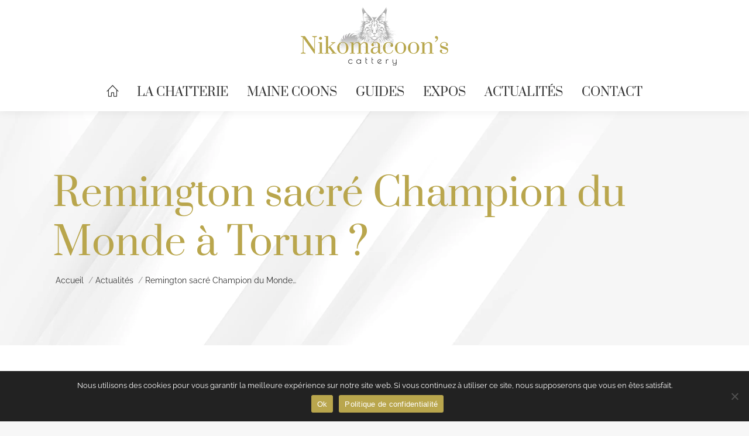

--- FILE ---
content_type: text/html; charset=UTF-8
request_url: https://www.nikomacoons-cattery.com/remington-sacre-champion-du-monde-a-torun/
body_size: 26440
content:
<!DOCTYPE html>
<!--[if !(IE 6) | !(IE 7) | !(IE 8)  ]><!-->
<html lang="fr-FR" class="no-js">
<!--<![endif]-->
<head>
	<meta charset="UTF-8" />
				<meta name="viewport" content="width=device-width, initial-scale=1, maximum-scale=1, user-scalable=0"/>
				<link rel="profile" href="https://gmpg.org/xfn/11" />
	<meta name='robots' content='index, follow, max-image-preview:large, max-snippet:-1, max-video-preview:-1' />

	<!-- This site is optimized with the Yoast SEO plugin v26.6 - https://yoast.com/wordpress/plugins/seo/ -->
	<title>Remington sacré Champion du Monde à Torun ? - Nikomacoon&#039;s Cattery</title>
<link data-rocket-prefetch href="https://fonts.googleapis.com" rel="dns-prefetch">
<link data-rocket-prefetch href="https://www.google-analytics.com" rel="dns-prefetch">
<link data-rocket-prefetch href="https://www.googletagmanager.com" rel="dns-prefetch">
<link data-rocket-prefetch href="https://www.google.com" rel="dns-prefetch">
<link data-rocket-preload as="style" href="https://fonts.googleapis.com/css?family=Roboto%3A400%2C500%2C600%2C700%7CPrata%3A300%2C300italic%2C400%2C600%2C700%7CRaleway%3A300%2C400%2C600%2C700&#038;display=swap" rel="preload">
<link href="https://fonts.googleapis.com/css?family=Roboto%3A400%2C500%2C600%2C700%7CPrata%3A300%2C300italic%2C400%2C600%2C700%7CRaleway%3A300%2C400%2C600%2C700&#038;display=swap" media="print" onload="this.media=&#039;all&#039;" rel="stylesheet">
<noscript data-wpr-hosted-gf-parameters=""><link rel="stylesheet" href="https://fonts.googleapis.com/css?family=Roboto%3A400%2C500%2C600%2C700%7CPrata%3A300%2C300italic%2C400%2C600%2C700%7CRaleway%3A300%2C400%2C600%2C700&#038;display=swap"></noscript><link rel="preload" data-rocket-preload as="image" href="https://www.nikomacoons-cattery.com/wp-content/uploads/2020/12/white-bg.jpg" fetchpriority="high">
	<link rel="canonical" href="https://www.nikomacoons-cattery.com/remington-sacre-champion-du-monde-a-torun/" />
	<meta property="og:locale" content="fr_FR" />
	<meta property="og:type" content="article" />
	<meta property="og:title" content="Remington sacré Champion du Monde à Torun ? - Nikomacoon&#039;s Cattery" />
	<meta property="og:description" content="La chatterie Nikomacoon&rsquo;s reprend la route, direction la Pologne, afin de participer à l&rsquo;exposition Mondiale WCF de Torun, qui aura lieu les samedi 17 et dimanche 18 septembre prochain. Cette exposition féline, à laquelle nous avions déjà participé en juillet dernier, est organisée par STOWARZYSZENIA HODOWCOW KOTOW (SHK) De nombreuses races de chats venues de&hellip;" />
	<meta property="og:url" content="https://www.nikomacoons-cattery.com/remington-sacre-champion-du-monde-a-torun/" />
	<meta property="og:site_name" content="Nikomacoon&#039;s Cattery" />
	<meta property="article:publisher" content="https://www.facebook.com/Nathnikomacoons" />
	<meta property="article:published_time" content="2022-09-15T20:54:57+00:00" />
	<meta property="article:modified_time" content="2022-09-15T21:10:07+00:00" />
	<meta property="og:image" content="https://www.nikomacoons-cattery.com/wp-content/uploads/2022/09/exposition-internationale-torun-2022.jpg" />
	<meta property="og:image:width" content="800" />
	<meta property="og:image:height" content="500" />
	<meta property="og:image:type" content="image/jpeg" />
	<meta name="author" content="Nikomacoon" />
	<meta name="twitter:card" content="summary_large_image" />
	<meta name="twitter:label1" content="Écrit par" />
	<meta name="twitter:data1" content="Nikomacoon" />
	<meta name="twitter:label2" content="Durée de lecture estimée" />
	<meta name="twitter:data2" content="2 minutes" />
	<script type="application/ld+json" class="yoast-schema-graph">{"@context":"https://schema.org","@graph":[{"@type":"Article","@id":"https://www.nikomacoons-cattery.com/remington-sacre-champion-du-monde-a-torun/#article","isPartOf":{"@id":"https://www.nikomacoons-cattery.com/remington-sacre-champion-du-monde-a-torun/"},"author":{"name":"Nikomacoon","@id":"https://www.nikomacoons-cattery.com/#/schema/person/2dfc40ac8869b360dbe9b311241c92fd"},"headline":"Remington sacré Champion du Monde à Torun ?","datePublished":"2022-09-15T20:54:57+00:00","dateModified":"2022-09-15T21:10:07+00:00","mainEntityOfPage":{"@id":"https://www.nikomacoons-cattery.com/remington-sacre-champion-du-monde-a-torun/"},"wordCount":246,"publisher":{"@id":"https://www.nikomacoons-cattery.com/#organization"},"image":{"@id":"https://www.nikomacoons-cattery.com/remington-sacre-champion-du-monde-a-torun/#primaryimage"},"thumbnailUrl":"https://www.nikomacoons-cattery.com/wp-content/uploads/2022/09/exposition-internationale-torun-2022.jpg","inLanguage":"fr-FR"},{"@type":"WebPage","@id":"https://www.nikomacoons-cattery.com/remington-sacre-champion-du-monde-a-torun/","url":"https://www.nikomacoons-cattery.com/remington-sacre-champion-du-monde-a-torun/","name":"Remington sacré Champion du Monde à Torun ? - Nikomacoon&#039;s Cattery","isPartOf":{"@id":"https://www.nikomacoons-cattery.com/#website"},"primaryImageOfPage":{"@id":"https://www.nikomacoons-cattery.com/remington-sacre-champion-du-monde-a-torun/#primaryimage"},"image":{"@id":"https://www.nikomacoons-cattery.com/remington-sacre-champion-du-monde-a-torun/#primaryimage"},"thumbnailUrl":"https://www.nikomacoons-cattery.com/wp-content/uploads/2022/09/exposition-internationale-torun-2022.jpg","datePublished":"2022-09-15T20:54:57+00:00","dateModified":"2022-09-15T21:10:07+00:00","breadcrumb":{"@id":"https://www.nikomacoons-cattery.com/remington-sacre-champion-du-monde-a-torun/#breadcrumb"},"inLanguage":"fr-FR","potentialAction":[{"@type":"ReadAction","target":["https://www.nikomacoons-cattery.com/remington-sacre-champion-du-monde-a-torun/"]}]},{"@type":"ImageObject","inLanguage":"fr-FR","@id":"https://www.nikomacoons-cattery.com/remington-sacre-champion-du-monde-a-torun/#primaryimage","url":"https://www.nikomacoons-cattery.com/wp-content/uploads/2022/09/exposition-internationale-torun-2022.jpg","contentUrl":"https://www.nikomacoons-cattery.com/wp-content/uploads/2022/09/exposition-internationale-torun-2022.jpg","width":800,"height":500,"caption":"Remington à l'exposition féline internationale de Torun - Pologne"},{"@type":"BreadcrumbList","@id":"https://www.nikomacoons-cattery.com/remington-sacre-champion-du-monde-a-torun/#breadcrumb","itemListElement":[{"@type":"ListItem","position":1,"name":"Accueil","item":"https://www.nikomacoons-cattery.com/"},{"@type":"ListItem","position":2,"name":"Remington sacré Champion du Monde à Torun ?"}]},{"@type":"WebSite","@id":"https://www.nikomacoons-cattery.com/#website","url":"https://www.nikomacoons-cattery.com/","name":"Nikomacoon&#039;s Cattery","description":"Chatterie spécialisée en maine coons d&#039;excellence","publisher":{"@id":"https://www.nikomacoons-cattery.com/#organization"},"potentialAction":[{"@type":"SearchAction","target":{"@type":"EntryPoint","urlTemplate":"https://www.nikomacoons-cattery.com/?s={search_term_string}"},"query-input":{"@type":"PropertyValueSpecification","valueRequired":true,"valueName":"search_term_string"}}],"inLanguage":"fr-FR"},{"@type":"Organization","@id":"https://www.nikomacoons-cattery.com/#organization","name":"Nikomacoon's Cattery","url":"https://www.nikomacoons-cattery.com/","logo":{"@type":"ImageObject","inLanguage":"fr-FR","@id":"https://www.nikomacoons-cattery.com/#/schema/logo/image/","url":"https://www.nikomacoons-cattery.com/wp-content/uploads/2020/12/logo-nikomacoon-cattery-slider.png","contentUrl":"https://www.nikomacoons-cattery.com/wp-content/uploads/2020/12/logo-nikomacoon-cattery-slider.png","width":600,"height":238,"caption":"Nikomacoon's Cattery"},"image":{"@id":"https://www.nikomacoons-cattery.com/#/schema/logo/image/"},"sameAs":["https://www.facebook.com/Nathnikomacoons","https://www.instagram.com/nikomacoons_cattery/"]},{"@type":"Person","@id":"https://www.nikomacoons-cattery.com/#/schema/person/2dfc40ac8869b360dbe9b311241c92fd","name":"Nikomacoon","sameAs":["https://www.nikomacoons-cattery.com/"]}]}</script>
	<!-- / Yoast SEO plugin. -->


<link rel='dns-prefetch' href='//fonts.googleapis.com' />
<link href='https://fonts.gstatic.com' crossorigin rel='preconnect' />
<link rel="alternate" type="application/rss+xml" title="Nikomacoon&#039;s Cattery &raquo; Flux" href="https://www.nikomacoons-cattery.com/feed/" />
<link rel="alternate" type="application/rss+xml" title="Nikomacoon&#039;s Cattery &raquo; Flux des commentaires" href="https://www.nikomacoons-cattery.com/comments/feed/" />
<link rel="alternate" title="oEmbed (JSON)" type="application/json+oembed" href="https://www.nikomacoons-cattery.com/wp-json/oembed/1.0/embed?url=https%3A%2F%2Fwww.nikomacoons-cattery.com%2Fremington-sacre-champion-du-monde-a-torun%2F" />
<link rel="alternate" title="oEmbed (XML)" type="text/xml+oembed" href="https://www.nikomacoons-cattery.com/wp-json/oembed/1.0/embed?url=https%3A%2F%2Fwww.nikomacoons-cattery.com%2Fremington-sacre-champion-du-monde-a-torun%2F&#038;format=xml" />
		<!-- This site uses the Google Analytics by MonsterInsights plugin v9.11.1 - Using Analytics tracking - https://www.monsterinsights.com/ -->
							<script src="//www.googletagmanager.com/gtag/js?id=G-LYDZH2BLZS"  data-cfasync="false" data-wpfc-render="false" async></script>
			<script data-cfasync="false" data-wpfc-render="false">
				var mi_version = '9.11.1';
				var mi_track_user = true;
				var mi_no_track_reason = '';
								var MonsterInsightsDefaultLocations = {"page_location":"https:\/\/www.nikomacoons-cattery.com\/remington-sacre-champion-du-monde-a-torun\/"};
								if ( typeof MonsterInsightsPrivacyGuardFilter === 'function' ) {
					var MonsterInsightsLocations = (typeof MonsterInsightsExcludeQuery === 'object') ? MonsterInsightsPrivacyGuardFilter( MonsterInsightsExcludeQuery ) : MonsterInsightsPrivacyGuardFilter( MonsterInsightsDefaultLocations );
				} else {
					var MonsterInsightsLocations = (typeof MonsterInsightsExcludeQuery === 'object') ? MonsterInsightsExcludeQuery : MonsterInsightsDefaultLocations;
				}

								var disableStrs = [
										'ga-disable-G-LYDZH2BLZS',
									];

				/* Function to detect opted out users */
				function __gtagTrackerIsOptedOut() {
					for (var index = 0; index < disableStrs.length; index++) {
						if (document.cookie.indexOf(disableStrs[index] + '=true') > -1) {
							return true;
						}
					}

					return false;
				}

				/* Disable tracking if the opt-out cookie exists. */
				if (__gtagTrackerIsOptedOut()) {
					for (var index = 0; index < disableStrs.length; index++) {
						window[disableStrs[index]] = true;
					}
				}

				/* Opt-out function */
				function __gtagTrackerOptout() {
					for (var index = 0; index < disableStrs.length; index++) {
						document.cookie = disableStrs[index] + '=true; expires=Thu, 31 Dec 2099 23:59:59 UTC; path=/';
						window[disableStrs[index]] = true;
					}
				}

				if ('undefined' === typeof gaOptout) {
					function gaOptout() {
						__gtagTrackerOptout();
					}
				}
								window.dataLayer = window.dataLayer || [];

				window.MonsterInsightsDualTracker = {
					helpers: {},
					trackers: {},
				};
				if (mi_track_user) {
					function __gtagDataLayer() {
						dataLayer.push(arguments);
					}

					function __gtagTracker(type, name, parameters) {
						if (!parameters) {
							parameters = {};
						}

						if (parameters.send_to) {
							__gtagDataLayer.apply(null, arguments);
							return;
						}

						if (type === 'event') {
														parameters.send_to = monsterinsights_frontend.v4_id;
							var hookName = name;
							if (typeof parameters['event_category'] !== 'undefined') {
								hookName = parameters['event_category'] + ':' + name;
							}

							if (typeof MonsterInsightsDualTracker.trackers[hookName] !== 'undefined') {
								MonsterInsightsDualTracker.trackers[hookName](parameters);
							} else {
								__gtagDataLayer('event', name, parameters);
							}
							
						} else {
							__gtagDataLayer.apply(null, arguments);
						}
					}

					__gtagTracker('js', new Date());
					__gtagTracker('set', {
						'developer_id.dZGIzZG': true,
											});
					if ( MonsterInsightsLocations.page_location ) {
						__gtagTracker('set', MonsterInsightsLocations);
					}
										__gtagTracker('config', 'G-LYDZH2BLZS', {"forceSSL":"true","link_attribution":"true"} );
										window.gtag = __gtagTracker;										(function () {
						/* https://developers.google.com/analytics/devguides/collection/analyticsjs/ */
						/* ga and __gaTracker compatibility shim. */
						var noopfn = function () {
							return null;
						};
						var newtracker = function () {
							return new Tracker();
						};
						var Tracker = function () {
							return null;
						};
						var p = Tracker.prototype;
						p.get = noopfn;
						p.set = noopfn;
						p.send = function () {
							var args = Array.prototype.slice.call(arguments);
							args.unshift('send');
							__gaTracker.apply(null, args);
						};
						var __gaTracker = function () {
							var len = arguments.length;
							if (len === 0) {
								return;
							}
							var f = arguments[len - 1];
							if (typeof f !== 'object' || f === null || typeof f.hitCallback !== 'function') {
								if ('send' === arguments[0]) {
									var hitConverted, hitObject = false, action;
									if ('event' === arguments[1]) {
										if ('undefined' !== typeof arguments[3]) {
											hitObject = {
												'eventAction': arguments[3],
												'eventCategory': arguments[2],
												'eventLabel': arguments[4],
												'value': arguments[5] ? arguments[5] : 1,
											}
										}
									}
									if ('pageview' === arguments[1]) {
										if ('undefined' !== typeof arguments[2]) {
											hitObject = {
												'eventAction': 'page_view',
												'page_path': arguments[2],
											}
										}
									}
									if (typeof arguments[2] === 'object') {
										hitObject = arguments[2];
									}
									if (typeof arguments[5] === 'object') {
										Object.assign(hitObject, arguments[5]);
									}
									if ('undefined' !== typeof arguments[1].hitType) {
										hitObject = arguments[1];
										if ('pageview' === hitObject.hitType) {
											hitObject.eventAction = 'page_view';
										}
									}
									if (hitObject) {
										action = 'timing' === arguments[1].hitType ? 'timing_complete' : hitObject.eventAction;
										hitConverted = mapArgs(hitObject);
										__gtagTracker('event', action, hitConverted);
									}
								}
								return;
							}

							function mapArgs(args) {
								var arg, hit = {};
								var gaMap = {
									'eventCategory': 'event_category',
									'eventAction': 'event_action',
									'eventLabel': 'event_label',
									'eventValue': 'event_value',
									'nonInteraction': 'non_interaction',
									'timingCategory': 'event_category',
									'timingVar': 'name',
									'timingValue': 'value',
									'timingLabel': 'event_label',
									'page': 'page_path',
									'location': 'page_location',
									'title': 'page_title',
									'referrer' : 'page_referrer',
								};
								for (arg in args) {
																		if (!(!args.hasOwnProperty(arg) || !gaMap.hasOwnProperty(arg))) {
										hit[gaMap[arg]] = args[arg];
									} else {
										hit[arg] = args[arg];
									}
								}
								return hit;
							}

							try {
								f.hitCallback();
							} catch (ex) {
							}
						};
						__gaTracker.create = newtracker;
						__gaTracker.getByName = newtracker;
						__gaTracker.getAll = function () {
							return [];
						};
						__gaTracker.remove = noopfn;
						__gaTracker.loaded = true;
						window['__gaTracker'] = __gaTracker;
					})();
									} else {
										console.log("");
					(function () {
						function __gtagTracker() {
							return null;
						}

						window['__gtagTracker'] = __gtagTracker;
						window['gtag'] = __gtagTracker;
					})();
									}
			</script>
							<!-- / Google Analytics by MonsterInsights -->
		<style id='wp-img-auto-sizes-contain-inline-css'>
img:is([sizes=auto i],[sizes^="auto," i]){contain-intrinsic-size:3000px 1500px}
/*# sourceURL=wp-img-auto-sizes-contain-inline-css */
</style>
<style id='wp-emoji-styles-inline-css'>

	img.wp-smiley, img.emoji {
		display: inline !important;
		border: none !important;
		box-shadow: none !important;
		height: 1em !important;
		width: 1em !important;
		margin: 0 0.07em !important;
		vertical-align: -0.1em !important;
		background: none !important;
		padding: 0 !important;
	}
/*# sourceURL=wp-emoji-styles-inline-css */
</style>
<style id='classic-theme-styles-inline-css'>
/*! This file is auto-generated */
.wp-block-button__link{color:#fff;background-color:#32373c;border-radius:9999px;box-shadow:none;text-decoration:none;padding:calc(.667em + 2px) calc(1.333em + 2px);font-size:1.125em}.wp-block-file__button{background:#32373c;color:#fff;text-decoration:none}
/*# sourceURL=/wp-includes/css/classic-themes.min.css */
</style>
<style id='global-styles-inline-css'>
:root{--wp--preset--aspect-ratio--square: 1;--wp--preset--aspect-ratio--4-3: 4/3;--wp--preset--aspect-ratio--3-4: 3/4;--wp--preset--aspect-ratio--3-2: 3/2;--wp--preset--aspect-ratio--2-3: 2/3;--wp--preset--aspect-ratio--16-9: 16/9;--wp--preset--aspect-ratio--9-16: 9/16;--wp--preset--color--black: #000000;--wp--preset--color--cyan-bluish-gray: #abb8c3;--wp--preset--color--white: #FFF;--wp--preset--color--pale-pink: #f78da7;--wp--preset--color--vivid-red: #cf2e2e;--wp--preset--color--luminous-vivid-orange: #ff6900;--wp--preset--color--luminous-vivid-amber: #fcb900;--wp--preset--color--light-green-cyan: #7bdcb5;--wp--preset--color--vivid-green-cyan: #00d084;--wp--preset--color--pale-cyan-blue: #8ed1fc;--wp--preset--color--vivid-cyan-blue: #0693e3;--wp--preset--color--vivid-purple: #9b51e0;--wp--preset--color--accent: #b9a64d;--wp--preset--color--dark-gray: #111;--wp--preset--color--light-gray: #767676;--wp--preset--gradient--vivid-cyan-blue-to-vivid-purple: linear-gradient(135deg,rgb(6,147,227) 0%,rgb(155,81,224) 100%);--wp--preset--gradient--light-green-cyan-to-vivid-green-cyan: linear-gradient(135deg,rgb(122,220,180) 0%,rgb(0,208,130) 100%);--wp--preset--gradient--luminous-vivid-amber-to-luminous-vivid-orange: linear-gradient(135deg,rgb(252,185,0) 0%,rgb(255,105,0) 100%);--wp--preset--gradient--luminous-vivid-orange-to-vivid-red: linear-gradient(135deg,rgb(255,105,0) 0%,rgb(207,46,46) 100%);--wp--preset--gradient--very-light-gray-to-cyan-bluish-gray: linear-gradient(135deg,rgb(238,238,238) 0%,rgb(169,184,195) 100%);--wp--preset--gradient--cool-to-warm-spectrum: linear-gradient(135deg,rgb(74,234,220) 0%,rgb(151,120,209) 20%,rgb(207,42,186) 40%,rgb(238,44,130) 60%,rgb(251,105,98) 80%,rgb(254,248,76) 100%);--wp--preset--gradient--blush-light-purple: linear-gradient(135deg,rgb(255,206,236) 0%,rgb(152,150,240) 100%);--wp--preset--gradient--blush-bordeaux: linear-gradient(135deg,rgb(254,205,165) 0%,rgb(254,45,45) 50%,rgb(107,0,62) 100%);--wp--preset--gradient--luminous-dusk: linear-gradient(135deg,rgb(255,203,112) 0%,rgb(199,81,192) 50%,rgb(65,88,208) 100%);--wp--preset--gradient--pale-ocean: linear-gradient(135deg,rgb(255,245,203) 0%,rgb(182,227,212) 50%,rgb(51,167,181) 100%);--wp--preset--gradient--electric-grass: linear-gradient(135deg,rgb(202,248,128) 0%,rgb(113,206,126) 100%);--wp--preset--gradient--midnight: linear-gradient(135deg,rgb(2,3,129) 0%,rgb(40,116,252) 100%);--wp--preset--font-size--small: 13px;--wp--preset--font-size--medium: 20px;--wp--preset--font-size--large: 36px;--wp--preset--font-size--x-large: 42px;--wp--preset--spacing--20: 0.44rem;--wp--preset--spacing--30: 0.67rem;--wp--preset--spacing--40: 1rem;--wp--preset--spacing--50: 1.5rem;--wp--preset--spacing--60: 2.25rem;--wp--preset--spacing--70: 3.38rem;--wp--preset--spacing--80: 5.06rem;--wp--preset--shadow--natural: 6px 6px 9px rgba(0, 0, 0, 0.2);--wp--preset--shadow--deep: 12px 12px 50px rgba(0, 0, 0, 0.4);--wp--preset--shadow--sharp: 6px 6px 0px rgba(0, 0, 0, 0.2);--wp--preset--shadow--outlined: 6px 6px 0px -3px rgb(255, 255, 255), 6px 6px rgb(0, 0, 0);--wp--preset--shadow--crisp: 6px 6px 0px rgb(0, 0, 0);}:where(.is-layout-flex){gap: 0.5em;}:where(.is-layout-grid){gap: 0.5em;}body .is-layout-flex{display: flex;}.is-layout-flex{flex-wrap: wrap;align-items: center;}.is-layout-flex > :is(*, div){margin: 0;}body .is-layout-grid{display: grid;}.is-layout-grid > :is(*, div){margin: 0;}:where(.wp-block-columns.is-layout-flex){gap: 2em;}:where(.wp-block-columns.is-layout-grid){gap: 2em;}:where(.wp-block-post-template.is-layout-flex){gap: 1.25em;}:where(.wp-block-post-template.is-layout-grid){gap: 1.25em;}.has-black-color{color: var(--wp--preset--color--black) !important;}.has-cyan-bluish-gray-color{color: var(--wp--preset--color--cyan-bluish-gray) !important;}.has-white-color{color: var(--wp--preset--color--white) !important;}.has-pale-pink-color{color: var(--wp--preset--color--pale-pink) !important;}.has-vivid-red-color{color: var(--wp--preset--color--vivid-red) !important;}.has-luminous-vivid-orange-color{color: var(--wp--preset--color--luminous-vivid-orange) !important;}.has-luminous-vivid-amber-color{color: var(--wp--preset--color--luminous-vivid-amber) !important;}.has-light-green-cyan-color{color: var(--wp--preset--color--light-green-cyan) !important;}.has-vivid-green-cyan-color{color: var(--wp--preset--color--vivid-green-cyan) !important;}.has-pale-cyan-blue-color{color: var(--wp--preset--color--pale-cyan-blue) !important;}.has-vivid-cyan-blue-color{color: var(--wp--preset--color--vivid-cyan-blue) !important;}.has-vivid-purple-color{color: var(--wp--preset--color--vivid-purple) !important;}.has-black-background-color{background-color: var(--wp--preset--color--black) !important;}.has-cyan-bluish-gray-background-color{background-color: var(--wp--preset--color--cyan-bluish-gray) !important;}.has-white-background-color{background-color: var(--wp--preset--color--white) !important;}.has-pale-pink-background-color{background-color: var(--wp--preset--color--pale-pink) !important;}.has-vivid-red-background-color{background-color: var(--wp--preset--color--vivid-red) !important;}.has-luminous-vivid-orange-background-color{background-color: var(--wp--preset--color--luminous-vivid-orange) !important;}.has-luminous-vivid-amber-background-color{background-color: var(--wp--preset--color--luminous-vivid-amber) !important;}.has-light-green-cyan-background-color{background-color: var(--wp--preset--color--light-green-cyan) !important;}.has-vivid-green-cyan-background-color{background-color: var(--wp--preset--color--vivid-green-cyan) !important;}.has-pale-cyan-blue-background-color{background-color: var(--wp--preset--color--pale-cyan-blue) !important;}.has-vivid-cyan-blue-background-color{background-color: var(--wp--preset--color--vivid-cyan-blue) !important;}.has-vivid-purple-background-color{background-color: var(--wp--preset--color--vivid-purple) !important;}.has-black-border-color{border-color: var(--wp--preset--color--black) !important;}.has-cyan-bluish-gray-border-color{border-color: var(--wp--preset--color--cyan-bluish-gray) !important;}.has-white-border-color{border-color: var(--wp--preset--color--white) !important;}.has-pale-pink-border-color{border-color: var(--wp--preset--color--pale-pink) !important;}.has-vivid-red-border-color{border-color: var(--wp--preset--color--vivid-red) !important;}.has-luminous-vivid-orange-border-color{border-color: var(--wp--preset--color--luminous-vivid-orange) !important;}.has-luminous-vivid-amber-border-color{border-color: var(--wp--preset--color--luminous-vivid-amber) !important;}.has-light-green-cyan-border-color{border-color: var(--wp--preset--color--light-green-cyan) !important;}.has-vivid-green-cyan-border-color{border-color: var(--wp--preset--color--vivid-green-cyan) !important;}.has-pale-cyan-blue-border-color{border-color: var(--wp--preset--color--pale-cyan-blue) !important;}.has-vivid-cyan-blue-border-color{border-color: var(--wp--preset--color--vivid-cyan-blue) !important;}.has-vivid-purple-border-color{border-color: var(--wp--preset--color--vivid-purple) !important;}.has-vivid-cyan-blue-to-vivid-purple-gradient-background{background: var(--wp--preset--gradient--vivid-cyan-blue-to-vivid-purple) !important;}.has-light-green-cyan-to-vivid-green-cyan-gradient-background{background: var(--wp--preset--gradient--light-green-cyan-to-vivid-green-cyan) !important;}.has-luminous-vivid-amber-to-luminous-vivid-orange-gradient-background{background: var(--wp--preset--gradient--luminous-vivid-amber-to-luminous-vivid-orange) !important;}.has-luminous-vivid-orange-to-vivid-red-gradient-background{background: var(--wp--preset--gradient--luminous-vivid-orange-to-vivid-red) !important;}.has-very-light-gray-to-cyan-bluish-gray-gradient-background{background: var(--wp--preset--gradient--very-light-gray-to-cyan-bluish-gray) !important;}.has-cool-to-warm-spectrum-gradient-background{background: var(--wp--preset--gradient--cool-to-warm-spectrum) !important;}.has-blush-light-purple-gradient-background{background: var(--wp--preset--gradient--blush-light-purple) !important;}.has-blush-bordeaux-gradient-background{background: var(--wp--preset--gradient--blush-bordeaux) !important;}.has-luminous-dusk-gradient-background{background: var(--wp--preset--gradient--luminous-dusk) !important;}.has-pale-ocean-gradient-background{background: var(--wp--preset--gradient--pale-ocean) !important;}.has-electric-grass-gradient-background{background: var(--wp--preset--gradient--electric-grass) !important;}.has-midnight-gradient-background{background: var(--wp--preset--gradient--midnight) !important;}.has-small-font-size{font-size: var(--wp--preset--font-size--small) !important;}.has-medium-font-size{font-size: var(--wp--preset--font-size--medium) !important;}.has-large-font-size{font-size: var(--wp--preset--font-size--large) !important;}.has-x-large-font-size{font-size: var(--wp--preset--font-size--x-large) !important;}
:where(.wp-block-post-template.is-layout-flex){gap: 1.25em;}:where(.wp-block-post-template.is-layout-grid){gap: 1.25em;}
:where(.wp-block-term-template.is-layout-flex){gap: 1.25em;}:where(.wp-block-term-template.is-layout-grid){gap: 1.25em;}
:where(.wp-block-columns.is-layout-flex){gap: 2em;}:where(.wp-block-columns.is-layout-grid){gap: 2em;}
:root :where(.wp-block-pullquote){font-size: 1.5em;line-height: 1.6;}
/*# sourceURL=global-styles-inline-css */
</style>
<link rel='stylesheet' id='cookie-notice-front-css' href='https://www.nikomacoons-cattery.com/wp-content/plugins/cookie-notice/css/front.min.css?ver=2.5.11' media='all' />
<link data-minify="1" rel='stylesheet' id='the7-font-css' href='https://www.nikomacoons-cattery.com/wp-content/cache/min/1/wp-content/themes/dt-the7/fonts/icomoon-the7-font/icomoon-the7-font.min.css?ver=1769148544' media='all' />
<link data-minify="1" rel='stylesheet' id='gwolle_gb_addon_rateit_css-css' href='https://www.nikomacoons-cattery.com/wp-content/cache/min/1/wp-content/plugins/gwolle-gb-addon/assets/rateit/rateit.css?ver=1769148544' media='screen' />
<link data-minify="1" rel='stylesheet' id='gwolle_gb_addon_frontend_css-css' href='https://www.nikomacoons-cattery.com/wp-content/cache/min/1/wp-content/plugins/gwolle-gb-addon/frontend/css/gwolle-gb-addon-frontend.css?ver=1769148544' media='all' />

<link rel='stylesheet' id='dt-main-css' href='https://www.nikomacoons-cattery.com/wp-content/themes/dt-the7/css/main.min.css?ver=14.0.1.1' media='all' />
<link rel='stylesheet' id='the7-custom-scrollbar-css' href='https://www.nikomacoons-cattery.com/wp-content/themes/dt-the7/lib/custom-scrollbar/custom-scrollbar.min.css?ver=14.0.1.1' media='all' />
<link rel='stylesheet' id='the7-core-css' href='https://www.nikomacoons-cattery.com/wp-content/plugins/dt-the7-core/assets/css/post-type.min.css?ver=2.7.12' media='all' />
<link data-minify="1" rel='stylesheet' id='the7-css-vars-css' href='https://www.nikomacoons-cattery.com/wp-content/cache/min/1/wp-content/uploads/the7-css/css-vars.css?ver=1769148544' media='all' />
<link data-minify="1" rel='stylesheet' id='dt-custom-css' href='https://www.nikomacoons-cattery.com/wp-content/cache/min/1/wp-content/uploads/the7-css/custom.css?ver=1769148544' media='all' />
<link data-minify="1" rel='stylesheet' id='dt-media-css' href='https://www.nikomacoons-cattery.com/wp-content/cache/min/1/wp-content/uploads/the7-css/media.css?ver=1769148544' media='all' />
<link data-minify="1" rel='stylesheet' id='the7-mega-menu-css' href='https://www.nikomacoons-cattery.com/wp-content/cache/min/1/wp-content/uploads/the7-css/mega-menu.css?ver=1769148544' media='all' />
<link data-minify="1" rel='stylesheet' id='the7-elements-albums-portfolio-css' href='https://www.nikomacoons-cattery.com/wp-content/cache/min/1/wp-content/uploads/the7-css/the7-elements-albums-portfolio.css?ver=1769148544' media='all' />
<link data-minify="1" rel='stylesheet' id='the7-elements-css' href='https://www.nikomacoons-cattery.com/wp-content/cache/min/1/wp-content/uploads/the7-css/post-type-dynamic.css?ver=1769148544' media='all' />
<link data-minify="1" rel='stylesheet' id='elementor-icons-css' href='https://www.nikomacoons-cattery.com/wp-content/cache/min/1/wp-content/plugins/elementor/assets/lib/eicons/css/elementor-icons.min.css?ver=1769148544' media='all' />
<link rel='stylesheet' id='elementor-frontend-css' href='https://www.nikomacoons-cattery.com/wp-content/plugins/elementor/assets/css/frontend.min.css?ver=3.34.0' media='all' />
<link rel='stylesheet' id='elementor-post-45-css' href='https://www.nikomacoons-cattery.com/wp-content/uploads/elementor/css/post-45.css?ver=1769148180' media='all' />
<link data-minify="1" rel='stylesheet' id='dashicons-css' href='https://www.nikomacoons-cattery.com/wp-content/cache/min/1/wp-includes/css/dashicons.min.css?ver=1769148544' media='all' />
<link rel='stylesheet' id='widget-image-css' href='https://www.nikomacoons-cattery.com/wp-content/plugins/elementor/assets/css/widget-image.min.css?ver=3.34.0' media='all' />
<link rel='stylesheet' id='e-animation-fadeIn-css' href='https://www.nikomacoons-cattery.com/wp-content/plugins/elementor/assets/lib/animations/styles/fadeIn.min.css?ver=3.34.0' media='all' />
<link rel='stylesheet' id='widget-heading-css' href='https://www.nikomacoons-cattery.com/wp-content/plugins/elementor/assets/css/widget-heading.min.css?ver=3.34.0' media='all' />
<link rel='stylesheet' id='elementor-post-3506-css' href='https://www.nikomacoons-cattery.com/wp-content/uploads/elementor/css/post-3506.css?ver=1769150485' media='all' />
<link data-minify="1" rel='stylesheet' id='style-css' href='https://www.nikomacoons-cattery.com/wp-content/cache/min/1/wp-content/themes/nikomacoon/style.css?ver=1769148544' media='all' />
<link rel='stylesheet' id='the7-elementor-global-css' href='https://www.nikomacoons-cattery.com/wp-content/themes/dt-the7/css/compatibility/elementor/elementor-global.min.css?ver=14.0.1.1' media='all' />
<link rel='stylesheet' id='eael-general-css' href='https://www.nikomacoons-cattery.com/wp-content/plugins/essential-addons-for-elementor-lite/assets/front-end/css/view/general.min.css?ver=6.5.5' media='all' />
<style id='rocket-lazyload-inline-css'>
.rll-youtube-player{position:relative;padding-bottom:56.23%;height:0;overflow:hidden;max-width:100%;}.rll-youtube-player:focus-within{outline: 2px solid currentColor;outline-offset: 5px;}.rll-youtube-player iframe{position:absolute;top:0;left:0;width:100%;height:100%;z-index:100;background:0 0}.rll-youtube-player img{bottom:0;display:block;left:0;margin:auto;max-width:100%;width:100%;position:absolute;right:0;top:0;border:none;height:auto;-webkit-transition:.4s all;-moz-transition:.4s all;transition:.4s all}.rll-youtube-player img:hover{-webkit-filter:brightness(75%)}.rll-youtube-player .play{height:100%;width:100%;left:0;top:0;position:absolute;background:url(https://www.nikomacoons-cattery.com/wp-content/plugins/wp-rocket/assets/img/youtube.png) no-repeat center;background-color: transparent !important;cursor:pointer;border:none;}.wp-embed-responsive .wp-has-aspect-ratio .rll-youtube-player{position:absolute;padding-bottom:0;width:100%;height:100%;top:0;bottom:0;left:0;right:0}
/*# sourceURL=rocket-lazyload-inline-css */
</style>
<link data-minify="1" rel='stylesheet' id='elementor-gf-local-roboto-css' href='https://www.nikomacoons-cattery.com/wp-content/cache/min/1/wp-content/uploads/elementor/google-fonts/css/roboto.css?ver=1769148544' media='all' />
<link data-minify="1" rel='stylesheet' id='elementor-gf-local-robotoslab-css' href='https://www.nikomacoons-cattery.com/wp-content/cache/min/1/wp-content/uploads/elementor/google-fonts/css/robotoslab.css?ver=1769148544' media='all' />
<link data-minify="1" rel='stylesheet' id='elementor-gf-local-raleway-css' href='https://www.nikomacoons-cattery.com/wp-content/cache/min/1/wp-content/uploads/elementor/google-fonts/css/raleway.css?ver=1769148544' media='all' />
<link data-minify="1" rel='stylesheet' id='elementor-gf-local-prata-css' href='https://www.nikomacoons-cattery.com/wp-content/cache/min/1/wp-content/uploads/elementor/google-fonts/css/prata.css?ver=1769148544' media='all' />
<script src="https://www.nikomacoons-cattery.com/wp-includes/js/jquery/jquery.min.js?ver=3.7.1" id="jquery-core-js"></script>
<script src="https://www.nikomacoons-cattery.com/wp-includes/js/jquery/jquery-migrate.min.js?ver=3.4.1" id="jquery-migrate-js"></script>
<script src="https://www.nikomacoons-cattery.com/wp-content/plugins/google-analytics-for-wordpress/assets/js/frontend-gtag.min.js?ver=9.11.1" id="monsterinsights-frontend-script-js" async data-wp-strategy="async"></script>
<script data-cfasync="false" data-wpfc-render="false" id='monsterinsights-frontend-script-js-extra'>var monsterinsights_frontend = {"js_events_tracking":"true","download_extensions":"doc,pdf,ppt,zip,xls,docx,pptx,xlsx","inbound_paths":"[{\"path\":\"\\\/go\\\/\",\"label\":\"affiliate\"},{\"path\":\"\\\/recommend\\\/\",\"label\":\"affiliate\"}]","home_url":"https:\/\/www.nikomacoons-cattery.com","hash_tracking":"false","v4_id":"G-LYDZH2BLZS"};</script>
<script id="cookie-notice-front-js-before">
var cnArgs = {"ajaxUrl":"https:\/\/www.nikomacoons-cattery.com\/wp-admin\/admin-ajax.php","nonce":"e26ddc5c88","hideEffect":"fade","position":"bottom","onScroll":false,"onScrollOffset":100,"onClick":false,"cookieName":"cookie_notice_accepted","cookieTime":2147483647,"cookieTimeRejected":2592000,"globalCookie":false,"redirection":false,"cache":true,"revokeCookies":false,"revokeCookiesOpt":"automatic"};

//# sourceURL=cookie-notice-front-js-before
</script>
<script src="https://www.nikomacoons-cattery.com/wp-content/plugins/cookie-notice/js/front.min.js?ver=2.5.11" id="cookie-notice-front-js"></script>
<script id="dt-above-fold-js-extra">
var dtLocal = {"themeUrl":"https://www.nikomacoons-cattery.com/wp-content/themes/dt-the7","passText":"Pour voir ce contenu, entrer le mots de passe:","moreButtonText":{"loading":"Chargement ...","loadMore":"Charger la suite"},"postID":"3506","ajaxurl":"https://www.nikomacoons-cattery.com/wp-admin/admin-ajax.php","REST":{"baseUrl":"https://www.nikomacoons-cattery.com/wp-json/the7/v1","endpoints":{"sendMail":"/send-mail"}},"contactMessages":{"required":"One or more fields have an error. Please check and try again.","terms":"Veuillez accepter la politique de confidentialit\u00e9.","fillTheCaptchaError":"Veuillez remplir le captcha."},"captchaSiteKey":"","ajaxNonce":"57059277db","pageData":"","themeSettings":{"smoothScroll":"off","lazyLoading":false,"desktopHeader":{"height":190},"ToggleCaptionEnabled":"disabled","ToggleCaption":"Navigation","floatingHeader":{"showAfter":94,"showMenu":true,"height":60,"logo":{"showLogo":true,"html":"","url":"https://www.nikomacoons-cattery.com/"}},"topLine":{"floatingTopLine":{"logo":{"showLogo":false,"html":""}}},"mobileHeader":{"firstSwitchPoint":992,"secondSwitchPoint":778,"firstSwitchPointHeight":60,"secondSwitchPointHeight":60,"mobileToggleCaptionEnabled":"disabled","mobileToggleCaption":"Menu"},"stickyMobileHeaderFirstSwitch":{"logo":{"html":"\u003Cimg class=\" preload-me\" src=\"https://www.nikomacoons-cattery.com/wp-content/uploads/2021/05/logo-nikomacoon-cattery-mobile.png\" srcset=\"https://www.nikomacoons-cattery.com/wp-content/uploads/2021/05/logo-nikomacoon-cattery-mobile.png 251w, https://www.nikomacoons-cattery.com/wp-content/uploads/2021/05/logo-nikomacoon-cattery-mobile-2x.png 501w\" width=\"251\" height=\"50\"   sizes=\"251px\" alt=\"Nikomacoon&#039;s Cattery\" /\u003E"}},"stickyMobileHeaderSecondSwitch":{"logo":{"html":"\u003Cimg class=\" preload-me\" src=\"https://www.nikomacoons-cattery.com/wp-content/uploads/2021/05/logo-nikomacoon-cattery-mobile.png\" srcset=\"https://www.nikomacoons-cattery.com/wp-content/uploads/2021/05/logo-nikomacoon-cattery-mobile.png 251w, https://www.nikomacoons-cattery.com/wp-content/uploads/2021/05/logo-nikomacoon-cattery-mobile-2x.png 501w\" width=\"251\" height=\"50\"   sizes=\"251px\" alt=\"Nikomacoon&#039;s Cattery\" /\u003E"}},"sidebar":{"switchPoint":992},"boxedWidth":"1280px"},"elementor":{"settings":{"container_width":1200}}};
var dtShare = {"shareButtonText":{"facebook":"Partager sur Facebook","twitter":"Share on X","pinterest":"\u00c9pingler le","linkedin":"Partager sur Linkedin","whatsapp":"Partager sur Whatsapp"},"overlayOpacity":"85"};
//# sourceURL=dt-above-fold-js-extra
</script>
<script src="https://www.nikomacoons-cattery.com/wp-content/themes/dt-the7/js/above-the-fold.min.js?ver=14.0.1.1" id="dt-above-fold-js"></script>
<link rel="https://api.w.org/" href="https://www.nikomacoons-cattery.com/wp-json/" /><link rel="alternate" title="JSON" type="application/json" href="https://www.nikomacoons-cattery.com/wp-json/wp/v2/posts/3506" /><link rel="EditURI" type="application/rsd+xml" title="RSD" href="https://www.nikomacoons-cattery.com/xmlrpc.php?rsd" />
<meta name="generator" content="Elementor 3.34.0; settings: css_print_method-external, google_font-enabled, font_display-auto">
			<style>
				.e-con.e-parent:nth-of-type(n+4):not(.e-lazyloaded):not(.e-no-lazyload),
				.e-con.e-parent:nth-of-type(n+4):not(.e-lazyloaded):not(.e-no-lazyload) * {
					background-image: none !important;
				}
				@media screen and (max-height: 1024px) {
					.e-con.e-parent:nth-of-type(n+3):not(.e-lazyloaded):not(.e-no-lazyload),
					.e-con.e-parent:nth-of-type(n+3):not(.e-lazyloaded):not(.e-no-lazyload) * {
						background-image: none !important;
					}
				}
				@media screen and (max-height: 640px) {
					.e-con.e-parent:nth-of-type(n+2):not(.e-lazyloaded):not(.e-no-lazyload),
					.e-con.e-parent:nth-of-type(n+2):not(.e-lazyloaded):not(.e-no-lazyload) * {
						background-image: none !important;
					}
				}
			</style>
			<meta name="generator" content="Powered by Slider Revolution 6.7.38 - responsive, Mobile-Friendly Slider Plugin for WordPress with comfortable drag and drop interface." />
<link rel="icon" href="https://www.nikomacoons-cattery.com/wp-content/uploads/2021/05/favicon.png" type="image/png" sizes="32x32"/><script>function setREVStartSize(e){
			//window.requestAnimationFrame(function() {
				window.RSIW = window.RSIW===undefined ? window.innerWidth : window.RSIW;
				window.RSIH = window.RSIH===undefined ? window.innerHeight : window.RSIH;
				try {
					var pw = document.getElementById(e.c).parentNode.offsetWidth,
						newh;
					pw = pw===0 || isNaN(pw) || (e.l=="fullwidth" || e.layout=="fullwidth") ? window.RSIW : pw;
					e.tabw = e.tabw===undefined ? 0 : parseInt(e.tabw);
					e.thumbw = e.thumbw===undefined ? 0 : parseInt(e.thumbw);
					e.tabh = e.tabh===undefined ? 0 : parseInt(e.tabh);
					e.thumbh = e.thumbh===undefined ? 0 : parseInt(e.thumbh);
					e.tabhide = e.tabhide===undefined ? 0 : parseInt(e.tabhide);
					e.thumbhide = e.thumbhide===undefined ? 0 : parseInt(e.thumbhide);
					e.mh = e.mh===undefined || e.mh=="" || e.mh==="auto" ? 0 : parseInt(e.mh,0);
					if(e.layout==="fullscreen" || e.l==="fullscreen")
						newh = Math.max(e.mh,window.RSIH);
					else{
						e.gw = Array.isArray(e.gw) ? e.gw : [e.gw];
						for (var i in e.rl) if (e.gw[i]===undefined || e.gw[i]===0) e.gw[i] = e.gw[i-1];
						e.gh = e.el===undefined || e.el==="" || (Array.isArray(e.el) && e.el.length==0)? e.gh : e.el;
						e.gh = Array.isArray(e.gh) ? e.gh : [e.gh];
						for (var i in e.rl) if (e.gh[i]===undefined || e.gh[i]===0) e.gh[i] = e.gh[i-1];
											
						var nl = new Array(e.rl.length),
							ix = 0,
							sl;
						e.tabw = e.tabhide>=pw ? 0 : e.tabw;
						e.thumbw = e.thumbhide>=pw ? 0 : e.thumbw;
						e.tabh = e.tabhide>=pw ? 0 : e.tabh;
						e.thumbh = e.thumbhide>=pw ? 0 : e.thumbh;
						for (var i in e.rl) nl[i] = e.rl[i]<window.RSIW ? 0 : e.rl[i];
						sl = nl[0];
						for (var i in nl) if (sl>nl[i] && nl[i]>0) { sl = nl[i]; ix=i;}
						var m = pw>(e.gw[ix]+e.tabw+e.thumbw) ? 1 : (pw-(e.tabw+e.thumbw)) / (e.gw[ix]);
						newh =  (e.gh[ix] * m) + (e.tabh + e.thumbh);
					}
					var el = document.getElementById(e.c);
					if (el!==null && el) el.style.height = newh+"px";
					el = document.getElementById(e.c+"_wrapper");
					if (el!==null && el) {
						el.style.height = newh+"px";
						el.style.display = "block";
					}
				} catch(e){
					console.log("Failure at Presize of Slider:" + e)
				}
			//});
		  };</script>
<style id='the7-custom-inline-css' type='text/css'>
.sub-nav .menu-item i.fa,
.sub-nav .menu-item i.fas,
.sub-nav .menu-item i.far,
.sub-nav .menu-item i.fab {
	text-align: center;
	width: 1.25em;
}
</style>
<noscript><style id="rocket-lazyload-nojs-css">.rll-youtube-player, [data-lazy-src]{display:none !important;}</style></noscript><style id="rocket-lazyrender-inline-css">[data-wpr-lazyrender] {content-visibility: auto;}</style><meta name="generator" content="WP Rocket 3.20.2" data-wpr-features="wpr_minify_js wpr_lazyload_images wpr_lazyload_iframes wpr_preconnect_external_domains wpr_automatic_lazy_rendering wpr_oci wpr_minify_css wpr_preload_links wpr_desktop" /></head>
<body data-rsssl=1 id="the7-body" class="wp-singular post-template-default single single-post postid-3506 single-format-standard wp-custom-logo wp-embed-responsive wp-theme-dt-the7 wp-child-theme-nikomacoon cookies-not-set the7-core-ver-2.7.12 no-comments dt-responsive-on right-mobile-menu-close-icon ouside-menu-close-icon mobile-hamburger-close-bg-enable mobile-hamburger-close-bg-hover-enable  fade-medium-mobile-menu-close-icon fade-medium-menu-close-icon srcset-enabled btn-flat custom-btn-color accent-btn-hover-color phantom-sticky phantom-shadow-decoration phantom-custom-logo-on sticky-mobile-header top-header first-switch-logo-left first-switch-menu-right second-switch-logo-left second-switch-menu-right right-mobile-menu layzr-loading-on no-avatars popup-message-style the7-ver-14.0.1.1 elementor-default elementor-kit-45 elementor-page elementor-page-3506">
<!-- The7 14.0.1.1 -->

<div id="page" >
	<a class="skip-link screen-reader-text" href="#content">Aller au contenu</a>

<div class="masthead classic-header center bg-behind-menu logo-center full-height full-width shadow-decoration shadow-mobile-header-decoration small-mobile-menu-icon dt-parent-menu-clickable show-sub-menu-on-hover show-device-logo show-mobile-logo" >

	<div  class="top-bar full-width-line top-bar-empty top-bar-line-hide">
	<div class="top-bar-bg" ></div>
	<div class="mini-widgets left-widgets"></div><div class="mini-widgets right-widgets"></div></div>

	<header  class="header-bar" role="banner">

		<div class="branding">
	<div id="site-title" class="assistive-text">Nikomacoon&#039;s Cattery</div>
	<div id="site-description" class="assistive-text">Chatterie spécialisée en maine coons d&#039;excellence</div>
	<a class="" href="https://www.nikomacoons-cattery.com/"><img class=" preload-me" src="https://www.nikomacoons-cattery.com/wp-content/uploads/2020/12/logo-nikomacoon-cattery-menu.png" srcset="https://www.nikomacoons-cattery.com/wp-content/uploads/2020/12/logo-nikomacoon-cattery-menu.png 252w, https://www.nikomacoons-cattery.com/wp-content/uploads/2020/12/logo-nikomacoon-cattery-menu-2x.png 504w" width="252" height="100"   sizes="252px" alt="Nikomacoon&#039;s Cattery" /><img class="mobile-logo preload-me" src="data:image/svg+xml,%3Csvg%20xmlns='http://www.w3.org/2000/svg'%20viewBox='0%200%20251%2050'%3E%3C/svg%3E" data-lazy-srcset="https://www.nikomacoons-cattery.com/wp-content/uploads/2021/05/logo-nikomacoon-cattery-mobile.png 251w, https://www.nikomacoons-cattery.com/wp-content/uploads/2021/05/logo-nikomacoon-cattery-mobile-2x.png 501w" width="251" height="50"   data-lazy-sizes="251px" alt="Nikomacoon&#039;s Cattery" data-lazy-src="https://www.nikomacoons-cattery.com/wp-content/uploads/2021/05/logo-nikomacoon-cattery-mobile.png" /><noscript><img class="mobile-logo preload-me" src="https://www.nikomacoons-cattery.com/wp-content/uploads/2021/05/logo-nikomacoon-cattery-mobile.png" srcset="https://www.nikomacoons-cattery.com/wp-content/uploads/2021/05/logo-nikomacoon-cattery-mobile.png 251w, https://www.nikomacoons-cattery.com/wp-content/uploads/2021/05/logo-nikomacoon-cattery-mobile-2x.png 501w" width="251" height="50"   sizes="251px" alt="Nikomacoon&#039;s Cattery" /></noscript></a><div class="mini-widgets"></div><div class="mini-widgets"></div></div>

		<nav class="navigation">

			<ul id="primary-menu" class="main-nav underline-decoration upwards-line outside-item-remove-margin"><li class="menu-item menu-item-type-custom menu-item-object-custom menu-item-4969 first depth-0"><a href='/' data-level='1'><span class="menu-item-text"><span class="menu-text"><i class="icomoon-the7-font-the7-home-03"></i></span></span></a></li> <li class="menu-item menu-item-type-post_type menu-item-object-page menu-item-has-children menu-item-345 has-children depth-0"><a href='https://www.nikomacoons-cattery.com/chatterie/' data-level='1' aria-haspopup='true' aria-expanded='false'><span class="menu-item-text"><span class="menu-text">La chatterie</span></span></a><ul class="sub-nav hover-style-bg level-arrows-on" role="group"><li class="menu-item menu-item-type-post_type menu-item-object-page menu-item-349 first depth-1"><a href='https://www.nikomacoons-cattery.com/chatterie/qui-sommes-nous/' data-level='2'><span class="menu-item-text"><span class="menu-text">Qui sommes-nous ?</span></span></a></li> <li class="menu-item menu-item-type-post_type menu-item-object-page menu-item-809 depth-1"><a href='https://www.nikomacoons-cattery.com/chatterie/sante-maine-coons/' data-level='2'><span class="menu-item-text"><span class="menu-text">Santé</span></span></a></li> <li class="menu-item menu-item-type-post_type menu-item-object-page menu-item-806 depth-1"><a href='https://www.nikomacoons-cattery.com/chatterie/reproduction-maine-coons/' data-level='2'><span class="menu-item-text"><span class="menu-text">Reproduction</span></span></a></li> <li class="menu-item menu-item-type-post_type menu-item-object-page menu-item-808 depth-1"><a href='https://www.nikomacoons-cattery.com/chatterie/regles-et-mesures-hygiene/' data-level='2'><span class="menu-item-text"><span class="menu-text">Hygiène</span></span></a></li> <li class="menu-item menu-item-type-post_type menu-item-object-page menu-item-807 depth-1"><a href='https://www.nikomacoons-cattery.com/chatterie/bien-etre-maine-coons/' data-level='2'><span class="menu-item-text"><span class="menu-text">Bien-être</span></span></a></li> <li class="menu-item menu-item-type-post_type menu-item-object-page menu-item-945 depth-1"><a href='https://www.nikomacoons-cattery.com/chatterie/adopter-un-maine-coon/' data-level='2'><span class="menu-item-text"><span class="menu-text">Adopter un Maine Coon</span></span></a></li> <li class="menu-item menu-item-type-post_type menu-item-object-page menu-item-347 depth-1"><a href='https://www.nikomacoons-cattery.com/chatterie/palmares/' data-level='2'><span class="menu-item-text"><span class="menu-text">Palmarès</span></span></a></li> <li class="menu-item menu-item-type-post_type menu-item-object-page menu-item-346 depth-1"><a href='https://www.nikomacoons-cattery.com/chatterie/galerie/' data-level='2'><span class="menu-item-text"><span class="menu-text">Galerie</span></span></a></li> </ul></li> <li class="menu-item menu-item-type-post_type menu-item-object-page menu-item-has-children menu-item-344 has-children depth-0"><a href='https://www.nikomacoons-cattery.com/maine-coons/' data-level='1' aria-haspopup='true' aria-expanded='false'><span class="menu-item-text"><span class="menu-text">Maine Coons</span></span></a><ul class="sub-nav hover-style-bg level-arrows-on" role="group"><li class="menu-item menu-item-type-post_type menu-item-object-page menu-item-388 first depth-1"><a href='https://www.nikomacoons-cattery.com/maine-coons/nos-chatons/' data-level='2'><span class="menu-item-text"><span class="menu-text">Nos chatons</span></span></a></li> <li class="menu-item menu-item-type-post_type menu-item-object-page menu-item-1938 depth-1"><a href='https://www.nikomacoons-cattery.com/maine-coons/nos-jeunes/' data-level='2'><span class="menu-item-text"><span class="menu-text">Nos jeunes</span></span></a></li> <li class="menu-item menu-item-type-post_type menu-item-object-page menu-item-389 depth-1"><a href='https://www.nikomacoons-cattery.com/maine-coons/nos-reproducteurs/' data-level='2'><span class="menu-item-text"><span class="menu-text">Nos reproducteurs</span></span></a></li> <li class="menu-item menu-item-type-post_type menu-item-object-page menu-item-4449 depth-1"><a href='https://www.nikomacoons-cattery.com/maine-coons/nos-competiteurs/' data-level='2'><span class="menu-item-text"><span class="menu-text">Nos compétiteurs</span></span></a></li> <li class="menu-item menu-item-type-post_type menu-item-object-page menu-item-445 depth-1"><a href='https://www.nikomacoons-cattery.com/maine-coons/nos-retraites/' data-level='2'><span class="menu-item-text"><span class="menu-text">Nos retraités</span></span></a></li> <li class="menu-item menu-item-type-post_type menu-item-object-page menu-item-393 depth-1"><a href='https://www.nikomacoons-cattery.com/maine-coons/les-mariages/' data-level='2'><span class="menu-item-text"><span class="menu-text">Les mariages</span></span></a></li> <li class="menu-item menu-item-type-post_type menu-item-object-page menu-item-5311 depth-1"><a href='https://www.nikomacoons-cattery.com/maine-coons/prix-maine-coon/' data-level='2'><span class="menu-item-text"><span class="menu-text">Prix et conditions de vente</span></span></a></li> </ul></li> <li class="menu-item menu-item-type-post_type menu-item-object-page menu-item-has-children menu-item-3280 has-children depth-0"><a href='https://www.nikomacoons-cattery.com/guides/' data-level='1' aria-haspopup='true' aria-expanded='false'><span class="menu-item-text"><span class="menu-text">Guides</span></span></a><ul class="sub-nav hover-style-bg level-arrows-on" role="group"><li class="menu-item menu-item-type-post_type menu-item-object-page menu-item-4513 first depth-1"><a href='https://www.nikomacoons-cattery.com/guides/guides-general/' data-level='2'><span class="menu-item-text"><span class="menu-text">Général</span></span></a></li> <li class="menu-item menu-item-type-post_type menu-item-object-page menu-item-4512 depth-1"><a href='https://www.nikomacoons-cattery.com/guides/guides-alimentation/' data-level='2'><span class="menu-item-text"><span class="menu-text">Alimentation</span></span></a></li> <li class="menu-item menu-item-type-post_type menu-item-object-page menu-item-4511 depth-1"><a href='https://www.nikomacoons-cattery.com/guides/guides-sante/' data-level='2'><span class="menu-item-text"><span class="menu-text">Santé</span></span></a></li> <li class="menu-item menu-item-type-post_type menu-item-object-page menu-item-4510 depth-1"><a href='https://www.nikomacoons-cattery.com/guides/guides-bien-etre/' data-level='2'><span class="menu-item-text"><span class="menu-text">Bien-être</span></span></a></li> </ul></li> <li class="menu-item menu-item-type-custom menu-item-object-custom menu-item-has-children menu-item-4966 has-children depth-0"><a href='#' data-level='1' aria-haspopup='true' aria-expanded='false'><span class="menu-item-text"><span class="menu-text">Expos</span></span></a><ul class="sub-nav hover-style-bg level-arrows-on" role="group"><li class="menu-item menu-item-type-post_type menu-item-object-page menu-item-4967 first depth-1"><a href='https://www.nikomacoons-cattery.com/guides/les-expositions-felines/' data-level='2'><span class="menu-item-text"><span class="menu-text">Les expositions félines</span></span></a></li> <li class="menu-item menu-item-type-post_type menu-item-object-page menu-item-4965 depth-1"><a href='https://www.nikomacoons-cattery.com/agenda-expositions-felines/' data-level='2'><span class="menu-item-text"><span class="menu-text">Agenda des expositions félines</span></span></a></li> <li class="menu-item menu-item-type-post_type menu-item-object-page menu-item-4968 depth-1"><a href='https://www.nikomacoons-cattery.com/chatterie/palmares/' data-level='2'><span class="menu-item-text"><span class="menu-text">Palmarès Nikomacoon&rsquo;s</span></span></a></li> </ul></li> <li class="menu-item menu-item-type-post_type menu-item-object-page menu-item-343 depth-0"><a href='https://www.nikomacoons-cattery.com/actualites/' data-level='1'><span class="menu-item-text"><span class="menu-text">Actualités</span></span></a></li> <li class="menu-item menu-item-type-post_type menu-item-object-page menu-item-342 last depth-0"><a href='https://www.nikomacoons-cattery.com/contact/' data-level='1'><span class="menu-item-text"><span class="menu-text">Contact</span></span></a></li> </ul>
			
		</nav>

	</header>

</div>
<div  role="navigation" aria-label="Main Menu" class="dt-mobile-header ">
	<div  class="dt-close-mobile-menu-icon" aria-label="Close" role="button" tabindex="0"><div class="close-line-wrap"><span class="close-line"></span><span class="close-line"></span><span class="close-line"></span></div></div>	<ul id="mobile-menu" class="mobile-main-nav">
		<li class="menu-item menu-item-type-custom menu-item-object-custom menu-item-4969 first depth-0"><a href='/' data-level='1'><span class="menu-item-text"><span class="menu-text"><i class="icomoon-the7-font-the7-home-03"></i></span></span></a></li> <li class="menu-item menu-item-type-post_type menu-item-object-page menu-item-has-children menu-item-345 has-children depth-0"><a href='https://www.nikomacoons-cattery.com/chatterie/' data-level='1' aria-haspopup='true' aria-expanded='false'><span class="menu-item-text"><span class="menu-text">La chatterie</span></span></a><ul class="sub-nav hover-style-bg level-arrows-on" role="group"><li class="menu-item menu-item-type-post_type menu-item-object-page menu-item-349 first depth-1"><a href='https://www.nikomacoons-cattery.com/chatterie/qui-sommes-nous/' data-level='2'><span class="menu-item-text"><span class="menu-text">Qui sommes-nous ?</span></span></a></li> <li class="menu-item menu-item-type-post_type menu-item-object-page menu-item-809 depth-1"><a href='https://www.nikomacoons-cattery.com/chatterie/sante-maine-coons/' data-level='2'><span class="menu-item-text"><span class="menu-text">Santé</span></span></a></li> <li class="menu-item menu-item-type-post_type menu-item-object-page menu-item-806 depth-1"><a href='https://www.nikomacoons-cattery.com/chatterie/reproduction-maine-coons/' data-level='2'><span class="menu-item-text"><span class="menu-text">Reproduction</span></span></a></li> <li class="menu-item menu-item-type-post_type menu-item-object-page menu-item-808 depth-1"><a href='https://www.nikomacoons-cattery.com/chatterie/regles-et-mesures-hygiene/' data-level='2'><span class="menu-item-text"><span class="menu-text">Hygiène</span></span></a></li> <li class="menu-item menu-item-type-post_type menu-item-object-page menu-item-807 depth-1"><a href='https://www.nikomacoons-cattery.com/chatterie/bien-etre-maine-coons/' data-level='2'><span class="menu-item-text"><span class="menu-text">Bien-être</span></span></a></li> <li class="menu-item menu-item-type-post_type menu-item-object-page menu-item-945 depth-1"><a href='https://www.nikomacoons-cattery.com/chatterie/adopter-un-maine-coon/' data-level='2'><span class="menu-item-text"><span class="menu-text">Adopter un Maine Coon</span></span></a></li> <li class="menu-item menu-item-type-post_type menu-item-object-page menu-item-347 depth-1"><a href='https://www.nikomacoons-cattery.com/chatterie/palmares/' data-level='2'><span class="menu-item-text"><span class="menu-text">Palmarès</span></span></a></li> <li class="menu-item menu-item-type-post_type menu-item-object-page menu-item-346 depth-1"><a href='https://www.nikomacoons-cattery.com/chatterie/galerie/' data-level='2'><span class="menu-item-text"><span class="menu-text">Galerie</span></span></a></li> </ul></li> <li class="menu-item menu-item-type-post_type menu-item-object-page menu-item-has-children menu-item-344 has-children depth-0"><a href='https://www.nikomacoons-cattery.com/maine-coons/' data-level='1' aria-haspopup='true' aria-expanded='false'><span class="menu-item-text"><span class="menu-text">Maine Coons</span></span></a><ul class="sub-nav hover-style-bg level-arrows-on" role="group"><li class="menu-item menu-item-type-post_type menu-item-object-page menu-item-388 first depth-1"><a href='https://www.nikomacoons-cattery.com/maine-coons/nos-chatons/' data-level='2'><span class="menu-item-text"><span class="menu-text">Nos chatons</span></span></a></li> <li class="menu-item menu-item-type-post_type menu-item-object-page menu-item-1938 depth-1"><a href='https://www.nikomacoons-cattery.com/maine-coons/nos-jeunes/' data-level='2'><span class="menu-item-text"><span class="menu-text">Nos jeunes</span></span></a></li> <li class="menu-item menu-item-type-post_type menu-item-object-page menu-item-389 depth-1"><a href='https://www.nikomacoons-cattery.com/maine-coons/nos-reproducteurs/' data-level='2'><span class="menu-item-text"><span class="menu-text">Nos reproducteurs</span></span></a></li> <li class="menu-item menu-item-type-post_type menu-item-object-page menu-item-4449 depth-1"><a href='https://www.nikomacoons-cattery.com/maine-coons/nos-competiteurs/' data-level='2'><span class="menu-item-text"><span class="menu-text">Nos compétiteurs</span></span></a></li> <li class="menu-item menu-item-type-post_type menu-item-object-page menu-item-445 depth-1"><a href='https://www.nikomacoons-cattery.com/maine-coons/nos-retraites/' data-level='2'><span class="menu-item-text"><span class="menu-text">Nos retraités</span></span></a></li> <li class="menu-item menu-item-type-post_type menu-item-object-page menu-item-393 depth-1"><a href='https://www.nikomacoons-cattery.com/maine-coons/les-mariages/' data-level='2'><span class="menu-item-text"><span class="menu-text">Les mariages</span></span></a></li> <li class="menu-item menu-item-type-post_type menu-item-object-page menu-item-5311 depth-1"><a href='https://www.nikomacoons-cattery.com/maine-coons/prix-maine-coon/' data-level='2'><span class="menu-item-text"><span class="menu-text">Prix et conditions de vente</span></span></a></li> </ul></li> <li class="menu-item menu-item-type-post_type menu-item-object-page menu-item-has-children menu-item-3280 has-children depth-0"><a href='https://www.nikomacoons-cattery.com/guides/' data-level='1' aria-haspopup='true' aria-expanded='false'><span class="menu-item-text"><span class="menu-text">Guides</span></span></a><ul class="sub-nav hover-style-bg level-arrows-on" role="group"><li class="menu-item menu-item-type-post_type menu-item-object-page menu-item-4513 first depth-1"><a href='https://www.nikomacoons-cattery.com/guides/guides-general/' data-level='2'><span class="menu-item-text"><span class="menu-text">Général</span></span></a></li> <li class="menu-item menu-item-type-post_type menu-item-object-page menu-item-4512 depth-1"><a href='https://www.nikomacoons-cattery.com/guides/guides-alimentation/' data-level='2'><span class="menu-item-text"><span class="menu-text">Alimentation</span></span></a></li> <li class="menu-item menu-item-type-post_type menu-item-object-page menu-item-4511 depth-1"><a href='https://www.nikomacoons-cattery.com/guides/guides-sante/' data-level='2'><span class="menu-item-text"><span class="menu-text">Santé</span></span></a></li> <li class="menu-item menu-item-type-post_type menu-item-object-page menu-item-4510 depth-1"><a href='https://www.nikomacoons-cattery.com/guides/guides-bien-etre/' data-level='2'><span class="menu-item-text"><span class="menu-text">Bien-être</span></span></a></li> </ul></li> <li class="menu-item menu-item-type-custom menu-item-object-custom menu-item-has-children menu-item-4966 has-children depth-0"><a href='#' data-level='1' aria-haspopup='true' aria-expanded='false'><span class="menu-item-text"><span class="menu-text">Expos</span></span></a><ul class="sub-nav hover-style-bg level-arrows-on" role="group"><li class="menu-item menu-item-type-post_type menu-item-object-page menu-item-4967 first depth-1"><a href='https://www.nikomacoons-cattery.com/guides/les-expositions-felines/' data-level='2'><span class="menu-item-text"><span class="menu-text">Les expositions félines</span></span></a></li> <li class="menu-item menu-item-type-post_type menu-item-object-page menu-item-4965 depth-1"><a href='https://www.nikomacoons-cattery.com/agenda-expositions-felines/' data-level='2'><span class="menu-item-text"><span class="menu-text">Agenda des expositions félines</span></span></a></li> <li class="menu-item menu-item-type-post_type menu-item-object-page menu-item-4968 depth-1"><a href='https://www.nikomacoons-cattery.com/chatterie/palmares/' data-level='2'><span class="menu-item-text"><span class="menu-text">Palmarès Nikomacoon&rsquo;s</span></span></a></li> </ul></li> <li class="menu-item menu-item-type-post_type menu-item-object-page menu-item-343 depth-0"><a href='https://www.nikomacoons-cattery.com/actualites/' data-level='1'><span class="menu-item-text"><span class="menu-text">Actualités</span></span></a></li> <li class="menu-item menu-item-type-post_type menu-item-object-page menu-item-342 last depth-0"><a href='https://www.nikomacoons-cattery.com/contact/' data-level='1'><span class="menu-item-text"><span class="menu-text">Contact</span></span></a></li> 	</ul>
	<div class='mobile-mini-widgets-in-menu'></div>
</div>


		<div  class="page-title content-left solid-bg page-title-responsive-enabled page-title-parallax-bg bg-img-enabled" data-prlx-speed="0.3">
			<div  class="wf-wrap">

				<div class="page-title-head hgroup"><h1 class="entry-title">Remington sacré Champion du Monde à Torun ?</h1></div><div class="page-title-breadcrumbs"><div class="assistive-text">Vous êtes ici :</div><ol class="breadcrumbs text-small" itemscope itemtype="https://schema.org/BreadcrumbList"><li itemprop="itemListElement" itemscope itemtype="https://schema.org/ListItem"><a itemprop="item" href="https://www.nikomacoons-cattery.com/" title=""><span itemprop="name">Accueil</span></a><meta itemprop="position" content="1" /></li><li itemprop="itemListElement" itemscope itemtype="https://schema.org/ListItem"><a itemprop="item" href="/actualites/" title=""><span itemprop="name">Actualités</span></a><meta itemprop="position" content="2" /></li><li class="current" itemprop="itemListElement" itemscope itemtype="https://schema.org/ListItem"><span itemprop="name">Remington sacré Champion du Monde…</span><meta itemprop="position" content="3" /></li></ol></div>			</div>
		</div>

		

<div  id="main" class="sidebar-right sidebar-divider-vertical">

	
	<div  class="main-gradient"></div>
	<div  class="wf-wrap">
	<div class="wf-container-main">

	

			<div id="content" class="content" role="main">

				
<article id="post-3506" class="single-postlike post-3506 post type-post status-publish format-standard has-post-thumbnail hentry category-non-classe">

	<div class="post-thumbnail"><img class="preload-me lazy-load aspect" src="data:image/svg+xml,%3Csvg%20xmlns%3D&#39;http%3A%2F%2Fwww.w3.org%2F2000%2Fsvg&#39;%20viewBox%3D&#39;0%200%20800%20500&#39;%2F%3E" data-src="https://www.nikomacoons-cattery.com/wp-content/uploads/2022/09/exposition-internationale-torun-2022.jpg" data-srcset="https://www.nikomacoons-cattery.com/wp-content/uploads/2022/09/exposition-internationale-torun-2022.jpg 800w" loading="eager" style="--ratio: 800 / 500" sizes="(max-width: 800px) 100vw, 800px" width="800" height="500"  title="Remington à l&rsquo;exposition féline internationale de Torun &#8211; Pologne" alt="Remington à l&#039;exposition féline internationale de Torun - Pologne" /></div><div class="entry-content">		<div data-elementor-type="wp-post" data-elementor-id="3506" class="elementor elementor-3506" data-elementor-post-type="post">
						<section class="elementor-section elementor-top-section elementor-element elementor-element-a57c7e4 elementor-section-boxed elementor-section-height-default elementor-section-height-default" data-id="a57c7e4" data-element_type="section">
						<div class="elementor-container elementor-column-gap-default">
					<div class="elementor-column elementor-col-100 elementor-top-column elementor-element elementor-element-492b795" data-id="492b795" data-element_type="column">
			<div class="elementor-widget-wrap elementor-element-populated">
						<div data-dce-text-color="#999999" class="elementor-element elementor-element-45d3175 elementor-widget elementor-widget-text-editor" data-id="45d3175" data-element_type="widget" data-settings="{&quot;_animation&quot;:&quot;none&quot;}" data-widget_type="text-editor.default">
				<div class="elementor-widget-container">
									<p>La <strong>chatterie Nikomacoon&rsquo;s</strong> reprend la route, direction la Pologne, afin de participer à l&rsquo;<strong>exposition Mondiale WCF de Torun</strong>, qui aura lieu les samedi 17 et dimanche 18 septembre prochain. Cette exposition féline, à laquelle <a href="https://www.nikomacoons-cattery.com/cap-sur-lexposition-feline-internationale-de-torun-en-pologne/">nous avions déjà participé</a> en juillet dernier, est organisée par <a href="https://shk.com.pl/" target="_blank" rel="noopener">STOWARZYSZENIA HODOWCOW KOTOW</a> (SHK)</p>								</div>
				</div>
				<div class="elementor-element elementor-element-be51065 elementor-widget elementor-widget-image" data-id="be51065" data-element_type="widget" data-widget_type="image.default">
				<div class="elementor-widget-container">
															<img fetchpriority="high" decoding="async" width="800" height="314" src="https://www.nikomacoons-cattery.com/wp-content/uploads/2022/09/world-cat-show-torun-2022.jpg" class="attachment-full size-full wp-image-3510" alt="Exposition Mondiale WCF de Torun 2022" srcset="https://www.nikomacoons-cattery.com/wp-content/uploads/2022/09/world-cat-show-torun-2022.jpg 800w, https://www.nikomacoons-cattery.com/wp-content/uploads/2022/09/world-cat-show-torun-2022-300x118.jpg 300w, https://www.nikomacoons-cattery.com/wp-content/uploads/2022/09/world-cat-show-torun-2022-768x301.jpg 768w" sizes="(max-width: 800px) 100vw, 800px" />															</div>
				</div>
				<div data-dce-text-color="#999999" class="elementor-element elementor-element-aa220a1 elementor-widget elementor-widget-text-editor" data-id="aa220a1" data-element_type="widget" data-settings="{&quot;_animation&quot;:&quot;none&quot;}" data-widget_type="text-editor.default">
				<div class="elementor-widget-container">
									<p>De nombreuses races de chats venues de toute l’Europe y seront représentées, dont le Maine Coon. Il va sans dire que les chats présents à cet événement seront de très grandes qualités.</p>								</div>
				</div>
				<div data-dce-title-color="#B9A64D" class="elementor-element elementor-element-ad92886 elementor-invisible elementor-widget elementor-widget-heading" data-id="ad92886" data-element_type="widget" data-settings="{&quot;_animation&quot;:&quot;fadeIn&quot;}" data-widget_type="heading.default">
				<div class="elementor-widget-container">
					<h2 class="elementor-heading-title elementor-size-default">Un titre de Champion du Monde pour Remington ?</h2>				</div>
				</div>
				<div data-dce-text-color="#999999" class="elementor-element elementor-element-3f32749 elementor-widget elementor-widget-text-editor" data-id="3f32749" data-element_type="widget" data-settings="{&quot;_animation&quot;:&quot;none&quot;}" data-widget_type="text-editor.default">
				<div class="elementor-widget-container">
									<p>Une fois encore, notre magnifique <strong>Nikomacoon&rsquo;s Remington</strong>, splendide mâle <a href="https://www.nikomacoons-cattery.com/maine-coon/nikomacoons-remington/">Maine Coon brown ticked tabby</a> maintenant âgé de 2 ans, nous accompagnera pour ce week-end riche en émotion. Il concourra pour l’obtention de ses 2 derniers points pour le titre prestigieux de « <strong>Champion du monde</strong> ».</p><p>Si vous avez la chance d&rsquo;être sur place, n&rsquo;hésitez surtout pas à venir à notre rencontre, nous serons ravis d&rsquo;échanger avec vous.</p><p>Et n&rsquo;oubliez pas que vous pourrez également suivre le parcours de Remington lors de cette exposition Mondiale WCF sur notre page <a href="https://www.facebook.com/Nathnikomacoons" target="_blank" rel="noopener">Facebook</a>. </p>								</div>
				</div>
				<div class="elementor-element elementor-element-7b0d2b6 elementor-widget elementor-widget-image" data-id="7b0d2b6" data-element_type="widget" data-widget_type="image.default">
				<div class="elementor-widget-container">
															<img decoding="async" width="1200" height="800" src="data:image/svg+xml,%3Csvg%20xmlns='http://www.w3.org/2000/svg'%20viewBox='0%200%201200%20800'%3E%3C/svg%3E" class="attachment-full size-full wp-image-1993" alt="Nikomacoon&#039;s Remington - Jeune Maine Coon brown ticked tabby mâle - Nikomacoon&#039;s Cattery" data-lazy-srcset="https://www.nikomacoons-cattery.com/wp-content/uploads/2021/11/nikomacoons-cattery-maine-coon-male-brown-ticked-tabby-remington-11.jpg 1200w, https://www.nikomacoons-cattery.com/wp-content/uploads/2021/11/nikomacoons-cattery-maine-coon-male-brown-ticked-tabby-remington-11-300x200.jpg 300w, https://www.nikomacoons-cattery.com/wp-content/uploads/2021/11/nikomacoons-cattery-maine-coon-male-brown-ticked-tabby-remington-11-1024x683.jpg 1024w, https://www.nikomacoons-cattery.com/wp-content/uploads/2021/11/nikomacoons-cattery-maine-coon-male-brown-ticked-tabby-remington-11-768x512.jpg 768w" data-lazy-sizes="(max-width: 1200px) 100vw, 1200px" data-lazy-src="https://www.nikomacoons-cattery.com/wp-content/uploads/2021/11/nikomacoons-cattery-maine-coon-male-brown-ticked-tabby-remington-11.jpg" /><noscript><img decoding="async" width="1200" height="800" src="https://www.nikomacoons-cattery.com/wp-content/uploads/2021/11/nikomacoons-cattery-maine-coon-male-brown-ticked-tabby-remington-11.jpg" class="attachment-full size-full wp-image-1993" alt="Nikomacoon&#039;s Remington - Jeune Maine Coon brown ticked tabby mâle - Nikomacoon&#039;s Cattery" srcset="https://www.nikomacoons-cattery.com/wp-content/uploads/2021/11/nikomacoons-cattery-maine-coon-male-brown-ticked-tabby-remington-11.jpg 1200w, https://www.nikomacoons-cattery.com/wp-content/uploads/2021/11/nikomacoons-cattery-maine-coon-male-brown-ticked-tabby-remington-11-300x200.jpg 300w, https://www.nikomacoons-cattery.com/wp-content/uploads/2021/11/nikomacoons-cattery-maine-coon-male-brown-ticked-tabby-remington-11-1024x683.jpg 1024w, https://www.nikomacoons-cattery.com/wp-content/uploads/2021/11/nikomacoons-cattery-maine-coon-male-brown-ticked-tabby-remington-11-768x512.jpg 768w" sizes="(max-width: 1200px) 100vw, 1200px" /></noscript>															</div>
				</div>
				<div class="elementor-element elementor-element-ae2bd5f elementor-widget elementor-widget-image" data-id="ae2bd5f" data-element_type="widget" data-widget_type="image.default">
				<div class="elementor-widget-container">
															<img decoding="async" width="200" height="42" src="data:image/svg+xml,%3Csvg%20xmlns='http://www.w3.org/2000/svg'%20viewBox='0%200%20200%2042'%3E%3C/svg%3E" class="attachment-large size-large wp-image-42" alt="" data-lazy-src="https://www.nikomacoons-cattery.com/wp-content/uploads/2020/12/arabesque.png" /><noscript><img decoding="async" width="200" height="42" src="https://www.nikomacoons-cattery.com/wp-content/uploads/2020/12/arabesque.png" class="attachment-large size-large wp-image-42" alt="" /></noscript>															</div>
				</div>
				<div data-dce-text-color="#999999" class="elementor-element elementor-element-8aed620 elementor-widget elementor-widget-text-editor" data-id="8aed620" data-element_type="widget" data-settings="{&quot;_animation&quot;:&quot;none&quot;}" data-widget_type="text-editor.default">
				<div class="elementor-widget-container">
									<p>Et si vous souhaitez tout comprendre sur le fonctionnement des expositions félines (fédérations, titres, fonctionnement et critères des concours de beauté, etc.), nous vous rappelons que vous trouverez sur notre site une page entièrement dédiée à ces événements : le <a href="https://www.nikomacoons-cattery.com/guides/les-expositions-felines/">guide complet sur les expositions félines</a>.</p>								</div>
				</div>
					</div>
		</div>
					</div>
		</section>
				</div>
		</div><div class="post-meta wf-mobile-collapsed"><div class="entry-meta"><a href="https://www.nikomacoons-cattery.com/2022/09/15/" title="22h54" class="data-link" rel="bookmark"><time class="entry-date updated" datetime="2022-09-15T22:54:57+02:00">15/09/2022</time></a></div></div><div class="single-share-box">
	<div class="share-link-description"><span class="share-link-icon"><svg version="1.1" xmlns="http://www.w3.org/2000/svg" xmlns:xlink="http://www.w3.org/1999/xlink" x="0px" y="0px" viewBox="0 0 16 16" style="enable-background:new 0 0 16 16;" xml:space="preserve"><path d="M11,2.5C11,1.1,12.1,0,13.5,0S16,1.1,16,2.5C16,3.9,14.9,5,13.5,5c-0.7,0-1.4-0.3-1.9-0.9L4.9,7.2c0.2,0.5,0.2,1,0,1.5l6.7,3.1c0.9-1,2.5-1.2,3.5-0.3s1.2,2.5,0.3,3.5s-2.5,1.2-3.5,0.3c-0.8-0.7-1.1-1.7-0.8-2.6L4.4,9.6c-0.9,1-2.5,1.2-3.5,0.3s-1.2-2.5-0.3-3.5s2.5-1.2,3.5-0.3c0.1,0.1,0.2,0.2,0.3,0.3l6.7-3.1C11,3,11,2.8,11,2.5z"/></svg></span>Partager cet article</div>
	<div class="share-buttons">
		<a class="facebook" href="https://www.facebook.com/sharer.php?u=https%3A%2F%2Fwww.nikomacoons-cattery.com%2Fremington-sacre-champion-du-monde-a-torun%2F&#038;t=Remington+sacr%C3%A9+Champion+du+Monde+%C3%A0+Torun+%3F" title="Facebook" target="_blank" ><svg xmlns="http://www.w3.org/2000/svg" width="16" height="16" fill="currentColor" class="bi bi-facebook" viewBox="0 0 16 16"><path d="M16 8.049c0-4.446-3.582-8.05-8-8.05C3.58 0-.002 3.603-.002 8.05c0 4.017 2.926 7.347 6.75 7.951v-5.625h-2.03V8.05H6.75V6.275c0-2.017 1.195-3.131 3.022-3.131.876 0 1.791.157 1.791.157v1.98h-1.009c-.993 0-1.303.621-1.303 1.258v1.51h2.218l-.354 2.326H9.25V16c3.824-.604 6.75-3.934 6.75-7.951z"/></svg><span class="soc-font-icon"></span><span class="social-text">Partager sur Facebook</span><span class="screen-reader-text">Partager sur Facebook</span></a>
<a class="twitter" href="https://twitter.com/share?url=https%3A%2F%2Fwww.nikomacoons-cattery.com%2Fremington-sacre-champion-du-monde-a-torun%2F&#038;text=Remington+sacr%C3%A9+Champion+du+Monde+%C3%A0+Torun+%3F" title="X" target="_blank" ><svg xmlns="http://www.w3.org/2000/svg" width="16" height="16" viewBox="0 0 512 512" fill="currentColor"><path d="M389.2 48h70.6L305.6 224.2 487 464H345L233.7 318.6 106.5 464H35.8L200.7 275.5 26.8 48H172.4L272.9 180.9 389.2 48zM364.4 421.8h39.1L151.1 88h-42L364.4 421.8z"/></svg><span class="soc-font-icon"></span><span class="social-text">Share on X</span><span class="screen-reader-text">Partager sur X</span></a>
<a class="pinterest pinit-marklet" href="//pinterest.com/pin/create/button/" title="Pinterest" target="_blank"  data-pin-config="above" data-pin-do="buttonBookmark"><svg xmlns="http://www.w3.org/2000/svg" width="16" height="16" fill="currentColor" class="bi bi-pinterest" viewBox="0 0 16 16"><path d="M8 0a8 8 0 0 0-2.915 15.452c-.07-.633-.134-1.606.027-2.297.146-.625.938-3.977.938-3.977s-.239-.479-.239-1.187c0-1.113.645-1.943 1.448-1.943.682 0 1.012.512 1.012 1.127 0 .686-.437 1.712-.663 2.663-.188.796.4 1.446 1.185 1.446 1.422 0 2.515-1.5 2.515-3.664 0-1.915-1.377-3.254-3.342-3.254-2.276 0-3.612 1.707-3.612 3.471 0 .688.265 1.425.595 1.826a.24.24 0 0 1 .056.23c-.061.252-.196.796-.222.907-.035.146-.116.177-.268.107-1-.465-1.624-1.926-1.624-3.1 0-2.523 1.834-4.84 5.286-4.84 2.775 0 4.932 1.977 4.932 4.62 0 2.757-1.739 4.976-4.151 4.976-.811 0-1.573-.421-1.834-.919l-.498 1.902c-.181.695-.669 1.566-.995 2.097A8 8 0 1 0 8 0z"/></svg><span class="soc-font-icon"></span><span class="social-text">Épingler le</span><span class="screen-reader-text">Partager sur Pinterest</span></a>
<a class="whatsapp" href="https://api.whatsapp.com/send?text=Remington%20sacr%C3%A9%20Champion%20du%20Monde%20%C3%A0%20Torun%20%3F%20-%20https%3A%2F%2Fwww.nikomacoons-cattery.com%2Fremington-sacre-champion-du-monde-a-torun%2F" title="WhatsApp" target="_blank"  data-action="share/whatsapp/share"><svg xmlns="http://www.w3.org/2000/svg" width="16" height="16" fill="currentColor" class="bi bi-whatsapp" viewBox="0 0 16 16"><path d="M13.601 2.326A7.854 7.854 0 0 0 7.994 0C3.627 0 .068 3.558.064 7.926c0 1.399.366 2.76 1.057 3.965L0 16l4.204-1.102a7.933 7.933 0 0 0 3.79.965h.004c4.368 0 7.926-3.558 7.93-7.93A7.898 7.898 0 0 0 13.6 2.326zM7.994 14.521a6.573 6.573 0 0 1-3.356-.92l-.24-.144-2.494.654.666-2.433-.156-.251a6.56 6.56 0 0 1-1.007-3.505c0-3.626 2.957-6.584 6.591-6.584a6.56 6.56 0 0 1 4.66 1.931 6.557 6.557 0 0 1 1.928 4.66c-.004 3.639-2.961 6.592-6.592 6.592zm3.615-4.934c-.197-.099-1.17-.578-1.353-.646-.182-.065-.315-.099-.445.099-.133.197-.513.646-.627.775-.114.133-.232.148-.43.05-.197-.1-.836-.308-1.592-.985-.59-.525-.985-1.175-1.103-1.372-.114-.198-.011-.304.088-.403.087-.088.197-.232.296-.346.1-.114.133-.198.198-.33.065-.134.034-.248-.015-.347-.05-.099-.445-1.076-.612-1.47-.16-.389-.323-.335-.445-.34-.114-.007-.247-.007-.38-.007a.729.729 0 0 0-.529.247c-.182.198-.691.677-.691 1.654 0 .977.71 1.916.81 2.049.098.133 1.394 2.132 3.383 2.992.47.205.84.326 1.129.418.475.152.904.129 1.246.08.38-.058 1.171-.48 1.338-.943.164-.464.164-.86.114-.943-.049-.084-.182-.133-.38-.232z"/></svg><span class="soc-font-icon"></span><span class="social-text">Partager sur WhatsApp</span><span class="screen-reader-text">Partager sur WhatsApp</span></a>
<a class="linkedin" href="https://www.linkedin.com/shareArticle?mini=true&#038;url=https%3A%2F%2Fwww.nikomacoons-cattery.com%2Fremington-sacre-champion-du-monde-a-torun%2F&#038;title=Remington%20sacr%C3%A9%20Champion%20du%20Monde%20%C3%A0%20Torun%20%3F&#038;summary=&#038;source=Nikomacoon%26%23039%3Bs%20Cattery" title="LinkedIn" target="_blank" ><svg xmlns="http://www.w3.org/2000/svg" width="16" height="16" fill="currentColor" class="bi bi-linkedin" viewBox="0 0 16 16"><path d="M0 1.146C0 .513.526 0 1.175 0h13.65C15.474 0 16 .513 16 1.146v13.708c0 .633-.526 1.146-1.175 1.146H1.175C.526 16 0 15.487 0 14.854V1.146zm4.943 12.248V6.169H2.542v7.225h2.401zm-1.2-8.212c.837 0 1.358-.554 1.358-1.248-.015-.709-.52-1.248-1.342-1.248-.822 0-1.359.54-1.359 1.248 0 .694.521 1.248 1.327 1.248h.016zm4.908 8.212V9.359c0-.216.016-.432.08-.586.173-.431.568-.878 1.232-.878.869 0 1.216.662 1.216 1.634v3.865h2.401V9.25c0-2.22-1.184-3.252-2.764-3.252-1.274 0-1.845.7-2.165 1.193v.025h-.016a5.54 5.54 0 0 1 .016-.025V6.169h-2.4c.03.678 0 7.225 0 7.225h2.4z"/></svg><span class="soc-font-icon"></span><span class="social-text">Partager sur LinkedIn</span><span class="screen-reader-text">Partager sur LinkedIn</span></a>
	</div>
</div>
<nav class="navigation post-navigation" role="navigation"><h2 class="screen-reader-text">Navigation article</h2><div class="nav-links"><a class="nav-previous" href="https://www.nikomacoons-cattery.com/les-chatons-maine-coon-de-la-portee-tchaikowsky-sont-la/" rel="prev"><svg version="1.1" xmlns="http://www.w3.org/2000/svg" xmlns:xlink="http://www.w3.org/1999/xlink" x="0px" y="0px" viewBox="0 0 16 16" style="enable-background:new 0 0 16 16;" xml:space="preserve"><path class="st0" d="M11.4,1.6c0.2,0.2,0.2,0.5,0,0.7c0,0,0,0,0,0L5.7,8l5.6,5.6c0.2,0.2,0.2,0.5,0,0.7s-0.5,0.2-0.7,0l-6-6c-0.2-0.2-0.2-0.5,0-0.7c0,0,0,0,0,0l6-6C10.8,1.5,11.2,1.5,11.4,1.6C11.4,1.6,11.4,1.6,11.4,1.6z"/></svg><span class="meta-nav" aria-hidden="true">Précédent </span><span class="screen-reader-text">Article précédent :</span><span class="post-title h4-size">Les chatons Maine Coon de la portée Tchaikowsky sont là !</span></a><a class="nav-next" href="https://www.nikomacoons-cattery.com/nikomacoons-remington-champion-du-monde/" rel="next"><svg version="1.1" xmlns="http://www.w3.org/2000/svg" xmlns:xlink="http://www.w3.org/1999/xlink" x="0px" y="0px" viewBox="0 0 16 16" style="enable-background:new 0 0 16 16;" xml:space="preserve"><path class="st0" d="M4.6,1.6c0.2-0.2,0.5-0.2,0.7,0c0,0,0,0,0,0l6,6c0.2,0.2,0.2,0.5,0,0.7c0,0,0,0,0,0l-6,6c-0.2,0.2-0.5,0.2-0.7,0s-0.2-0.5,0-0.7L10.3,8L4.6,2.4C4.5,2.2,4.5,1.8,4.6,1.6C4.6,1.6,4.6,1.6,4.6,1.6z"/></svg><span class="meta-nav" aria-hidden="true">Suivant</span><span class="screen-reader-text">Article suivant :</span><span class="post-title h4-size">Nikomacoon&rsquo;s Remington : Champion du Monde !</span></a></div></nav>
</article>

			</div><!-- #content -->

			
	<aside id="sidebar" class="sidebar">
		<div class="sidebar-content widget-divider-off">
			<section id="presscore-blog-posts-2" class="widget widget_presscore-blog-posts"><div class="widget-title">Derniers articles</div><ul class="recent-posts"><li><article class="post-format-standard"><div class="mini-post-img"><a class="alignleft post-rollover layzr-bg" href="https://www.nikomacoons-cattery.com/les-chatons-maine-coon-de-la-portee-verlaine-sont-la/" aria-label="Image article"><img class="preload-me lazy-load aspect" src="data:image/svg+xml,%3Csvg%20xmlns%3D&#39;http%3A%2F%2Fwww.w3.org%2F2000%2Fsvg&#39;%20viewBox%3D&#39;0%200%2040%2040&#39;%2F%3E" data-src="https://www.nikomacoons-cattery.com/wp-content/uploads/2024/02/Chaton-maine-de-la-portee-verlaine-Nikomacoons-40x40.jpg" data-srcset="https://www.nikomacoons-cattery.com/wp-content/uploads/2024/02/Chaton-maine-de-la-portee-verlaine-Nikomacoons-40x40.jpg 40w, https://www.nikomacoons-cattery.com/wp-content/uploads/2024/02/Chaton-maine-de-la-portee-verlaine-Nikomacoons-80x80.jpg 80w" loading="eager" style="--ratio: 40 / 40" sizes="(max-width: 40px) 100vw, 40px" width="40" height="40"  alt="Chaton maine coon de la portée Verlaine" /></a></div><div class="post-content"><a href="https://www.nikomacoons-cattery.com/les-chatons-maine-coon-de-la-portee-verlaine-sont-la/">Les chatons Maine Coon de la portée Verlaine sont là !</a><br /><time datetime="2024-02-04T16:37:48+01:00">04/02/2024</time></div></article></li><li><article class="post-format-standard"><div class="mini-post-img"><a class="alignleft post-rollover layzr-bg" href="https://www.nikomacoons-cattery.com/votre-calendrier-des-expositions-felines-toutes-les-infos-en-un-clic/" aria-label="Image article"><img class="preload-me lazy-load aspect" src="data:image/svg+xml,%3Csvg%20xmlns%3D&#39;http%3A%2F%2Fwww.w3.org%2F2000%2Fsvg&#39;%20viewBox%3D&#39;0%200%2040%2040&#39;%2F%3E" data-src="https://www.nikomacoons-cattery.com/wp-content/uploads/2024/01/Calendrier-des-expositions-felines-40x40.jpg" data-srcset="https://www.nikomacoons-cattery.com/wp-content/uploads/2024/01/Calendrier-des-expositions-felines-40x40.jpg 40w, https://www.nikomacoons-cattery.com/wp-content/uploads/2024/01/Calendrier-des-expositions-felines-80x80.jpg 80w" loading="eager" style="--ratio: 40 / 40" sizes="(max-width: 40px) 100vw, 40px" width="40" height="40"  alt="Calendrier des expositions félines" /></a></div><div class="post-content"><a href="https://www.nikomacoons-cattery.com/votre-calendrier-des-expositions-felines-toutes-les-infos-en-un-clic/">Votre calendrier des expositions félines &#8211; toutes les infos en un clic !</a><br /><time datetime="2024-01-21T16:32:43+01:00">21/01/2024</time></div></article></li><li><article class="post-format-standard"><div class="mini-post-img"><a class="alignleft post-rollover layzr-bg" href="https://www.nikomacoons-cattery.com/meilleurs-voeux-2024/" aria-label="Image article"><img class="preload-me lazy-load aspect" src="data:image/svg+xml,%3Csvg%20xmlns%3D&#39;http%3A%2F%2Fwww.w3.org%2F2000%2Fsvg&#39;%20viewBox%3D&#39;0%200%2040%2040&#39;%2F%3E" data-src="https://www.nikomacoons-cattery.com/wp-content/uploads/2023/12/Nikomacoons-maine-coon1-2-40x40.jpg" data-srcset="https://www.nikomacoons-cattery.com/wp-content/uploads/2023/12/Nikomacoons-maine-coon1-2-40x40.jpg 40w, https://www.nikomacoons-cattery.com/wp-content/uploads/2023/12/Nikomacoons-maine-coon1-2-80x80.jpg 80w" loading="eager" style="--ratio: 40 / 40" sizes="(max-width: 40px) 100vw, 40px" width="40" height="40"  alt="Voeux Nikomacoon&#039;s 2024" /></a></div><div class="post-content"><a href="https://www.nikomacoons-cattery.com/meilleurs-voeux-2024/">Meilleurs Voeux 2024</a><br /><time datetime="2023-12-31T18:25:34+01:00">31/12/2023</time></div></article></li><li><article class="post-format-standard"><div class="mini-post-img"><a class="alignleft post-rollover layzr-bg" href="https://www.nikomacoons-cattery.com/week-end-de-paques-a-niderviller/" aria-label="Image article"><img class="preload-me lazy-load aspect" src="data:image/svg+xml,%3Csvg%20xmlns%3D&#39;http%3A%2F%2Fwww.w3.org%2F2000%2Fsvg&#39;%20viewBox%3D&#39;0%200%2040%2040&#39;%2F%3E" data-src="https://www.nikomacoons-cattery.com/wp-content/uploads/2023/04/Nikomacoons-EXPO-NIDERVILLER3-40x40.jpg" data-srcset="https://www.nikomacoons-cattery.com/wp-content/uploads/2023/04/Nikomacoons-EXPO-NIDERVILLER3-40x40.jpg 40w, https://www.nikomacoons-cattery.com/wp-content/uploads/2023/04/Nikomacoons-EXPO-NIDERVILLER3-80x80.jpg 80w" loading="eager" style="--ratio: 40 / 40" sizes="(max-width: 40px) 100vw, 40px" width="40" height="40"  alt="" /></a></div><div class="post-content"><a href="https://www.nikomacoons-cattery.com/week-end-de-paques-a-niderviller/">Week-end de Pâques à Niderviller</a><br /><time datetime="2023-04-16T12:15:00+02:00">16/04/2023</time></div></article></li><li><article class="post-format-standard"><div class="mini-post-img"><a class="alignleft post-rollover layzr-bg" href="https://www.nikomacoons-cattery.com/cap-sur-lexposition-feline-internationale-de-niderviller/" aria-label="Image article"><img class="preload-me lazy-load aspect" src="data:image/svg+xml,%3Csvg%20xmlns%3D&#39;http%3A%2F%2Fwww.w3.org%2F2000%2Fsvg&#39;%20viewBox%3D&#39;0%200%2040%2040&#39;%2F%3E" data-src="https://www.nikomacoons-cattery.com/wp-content/uploads/2023/04/exposition-feline-niderviller-2023-teos-40x40.jpg" data-srcset="https://www.nikomacoons-cattery.com/wp-content/uploads/2023/04/exposition-feline-niderviller-2023-teos-40x40.jpg 40w, https://www.nikomacoons-cattery.com/wp-content/uploads/2023/04/exposition-feline-niderviller-2023-teos-80x80.jpg 80w" loading="eager" style="--ratio: 40 / 40" sizes="(max-width: 40px) 100vw, 40px" width="40" height="40"  alt="" /></a></div><div class="post-content"><a href="https://www.nikomacoons-cattery.com/cap-sur-lexposition-feline-internationale-de-niderviller/">Cap sur l&rsquo;exposition féline internationale de Niderviller</a><br /><time datetime="2023-04-05T11:08:00+02:00">05/04/2023</time></div></article></li></ul></section>		</div>
	</aside><!-- #sidebar -->


			</div><!-- .wf-container -->
		</div><!-- .wf-wrap -->

	
	</div><!-- #main -->

	


	<!-- !Footer -->
	<footer id="footer" class="footer solid-bg"  role="contentinfo">

		
			<div  class="wf-wrap">
				<div class="wf-container-footer">
					<div class="wf-container">
						<section id="custom_html-2" class="widget_text widget widget_custom_html wf-cell wf-1-3"><div class="textwidget custom-html-widget"><p>
	<a href="/"><img src="data:image/svg+xml,%3Csvg%20xmlns='http://www.w3.org/2000/svg'%20viewBox='0%200%200%200'%3E%3C/svg%3E" data-lazy-src="/wp-content/uploads/2021/01/logo-nikomacoon-cattery-footer.png"><noscript><img src="/wp-content/uploads/2021/01/logo-nikomacoon-cattery-footer.png"></noscript></a>
</p>
<p>
	Nikomacoon's Cattery : chatterie spécialisée dans l'élevage et la vente de chatons Maine Coon d'excellence.
</p></div></section><section id="custom_html-3" class="widget_text widget widget_custom_html wf-cell wf-1-3"><div class="textwidget custom-html-widget"><p>
	<span class="footer-title">Contact</span>
</p>
<p>
	<ul class="footer-contact">
		<li><a href="mailto:contact@nikomacoons-cattery.com"><i class="icomoon-the7-font-the7-mail-03"></i> contact@nikomacoons-cattery.com</a></li>
		<li><a href="tel:+33602166357"><i class="icomoon-the7-font-the7-phone-02"></i> 06.02.16.63.57</a></li>
</ul>
</p></div></section><section id="custom_html-4" class="widget_text widget widget_custom_html wf-cell wf-1-3"><div class="textwidget custom-html-widget"><p>
	<span class="footer-title">Suivez-nous</span>
</p>
<p>
	<ul class="rs-links">
		<li><a href="https://www.facebook.com/Nathnikomacoons" target="_blank"><i class="icomoon-the7-font-facebook"></i></a></li>
		<li><a href="https://www.instagram.com/nikomacoons_cattery/" target="_blank"><i class="icomoon-the7-font-instagram"></i></a></li>
	</ul>
</p></div></section>					</div><!-- .wf-container -->
				</div><!-- .wf-container-footer -->
			</div><!-- .wf-wrap -->

			
<!-- !Bottom-bar -->
<div data-wpr-lazyrender="1" id="bottom-bar" class="solid-bg logo-left">
    <div class="wf-wrap">
        <div class="wf-container-bottom">

			
            <div class="wf-float-right">

				<div class="bottom-text-block"><p><a href="/livre-dor/">Livre d'Or</a> - <a href="/mentions-legales/">Mentions légales</a> - <a href="/politique-de-confidentialite/">Politique de confidentialité</a> | Conception : <a href="https://www.ledeveloppeurweb.fr" target="_blank">Le Développeur Web / Agence Web à Quimper</a></p>
</div>
            </div>

        </div><!-- .wf-container-bottom -->
    </div><!-- .wf-wrap -->
</div><!-- #bottom-bar -->
	</footer><!-- #footer -->

<a href="#" class="scroll-top"><svg version="1.1" xmlns="http://www.w3.org/2000/svg" xmlns:xlink="http://www.w3.org/1999/xlink" x="0px" y="0px"
	 viewBox="0 0 16 16" style="enable-background:new 0 0 16 16;" xml:space="preserve">
<path d="M11.7,6.3l-3-3C8.5,3.1,8.3,3,8,3c0,0,0,0,0,0C7.7,3,7.5,3.1,7.3,3.3l-3,3c-0.4,0.4-0.4,1,0,1.4c0.4,0.4,1,0.4,1.4,0L7,6.4
	V12c0,0.6,0.4,1,1,1s1-0.4,1-1V6.4l1.3,1.3c0.4,0.4,1,0.4,1.4,0C11.9,7.5,12,7.3,12,7S11.9,6.5,11.7,6.3z"/>
</svg><span class="screen-reader-text">Aller en haut</span></a>

</div><!-- #page -->


		<script>
			window.RS_MODULES = window.RS_MODULES || {};
			window.RS_MODULES.modules = window.RS_MODULES.modules || {};
			window.RS_MODULES.waiting = window.RS_MODULES.waiting || [];
			window.RS_MODULES.defered = true;
			window.RS_MODULES.moduleWaiting = window.RS_MODULES.moduleWaiting || {};
			window.RS_MODULES.type = 'compiled';
		</script>
		<script type="speculationrules">
{"prefetch":[{"source":"document","where":{"and":[{"href_matches":"/*"},{"not":{"href_matches":["/wp-*.php","/wp-admin/*","/wp-content/uploads/*","/wp-content/*","/wp-content/plugins/*","/wp-content/themes/nikomacoon/*","/wp-content/themes/dt-the7/*","/*\\?(.+)"]}},{"not":{"selector_matches":"a[rel~=\"nofollow\"]"}},{"not":{"selector_matches":".no-prefetch, .no-prefetch a"}}]},"eagerness":"conservative"}]}
</script>
			<script>
				const lazyloadRunObserver = () => {
					const lazyloadBackgrounds = document.querySelectorAll( `.e-con.e-parent:not(.e-lazyloaded)` );
					const lazyloadBackgroundObserver = new IntersectionObserver( ( entries ) => {
						entries.forEach( ( entry ) => {
							if ( entry.isIntersecting ) {
								let lazyloadBackground = entry.target;
								if( lazyloadBackground ) {
									lazyloadBackground.classList.add( 'e-lazyloaded' );
								}
								lazyloadBackgroundObserver.unobserve( entry.target );
							}
						});
					}, { rootMargin: '200px 0px 200px 0px' } );
					lazyloadBackgrounds.forEach( ( lazyloadBackground ) => {
						lazyloadBackgroundObserver.observe( lazyloadBackground );
					} );
				};
				const events = [
					'DOMContentLoaded',
					'elementor/lazyload/observe',
				];
				events.forEach( ( event ) => {
					document.addEventListener( event, lazyloadRunObserver );
				} );
			</script>
			<link data-minify="1" rel='stylesheet' id='rs-plugin-settings-css' href='https://www.nikomacoons-cattery.com/wp-content/cache/min/1/wp-content/plugins/revslider/sr6/assets/css/rs6.css?ver=1769148544' media='all' />
<style id='rs-plugin-settings-inline-css'>
#rs-demo-id {}
/*# sourceURL=rs-plugin-settings-inline-css */
</style>
<script src="https://www.nikomacoons-cattery.com/wp-content/themes/dt-the7/js/compatibility/elementor/frontend-common.min.js?ver=14.0.1.1" id="the7-elementor-frontend-common-js"></script>
<script src="https://www.nikomacoons-cattery.com/wp-content/themes/dt-the7/js/main.min.js?ver=14.0.1.1" id="dt-main-js"></script>
<script src="//www.nikomacoons-cattery.com/wp-content/plugins/revslider/sr6/assets/js/rbtools.min.js?ver=6.7.38" defer async id="tp-tools-js"></script>
<script src="//www.nikomacoons-cattery.com/wp-content/plugins/revslider/sr6/assets/js/rs6.min.js?ver=6.7.38" defer async id="revmin-js"></script>
<script id="rocket-browser-checker-js-after">
"use strict";var _createClass=function(){function defineProperties(target,props){for(var i=0;i<props.length;i++){var descriptor=props[i];descriptor.enumerable=descriptor.enumerable||!1,descriptor.configurable=!0,"value"in descriptor&&(descriptor.writable=!0),Object.defineProperty(target,descriptor.key,descriptor)}}return function(Constructor,protoProps,staticProps){return protoProps&&defineProperties(Constructor.prototype,protoProps),staticProps&&defineProperties(Constructor,staticProps),Constructor}}();function _classCallCheck(instance,Constructor){if(!(instance instanceof Constructor))throw new TypeError("Cannot call a class as a function")}var RocketBrowserCompatibilityChecker=function(){function RocketBrowserCompatibilityChecker(options){_classCallCheck(this,RocketBrowserCompatibilityChecker),this.passiveSupported=!1,this._checkPassiveOption(this),this.options=!!this.passiveSupported&&options}return _createClass(RocketBrowserCompatibilityChecker,[{key:"_checkPassiveOption",value:function(self){try{var options={get passive(){return!(self.passiveSupported=!0)}};window.addEventListener("test",null,options),window.removeEventListener("test",null,options)}catch(err){self.passiveSupported=!1}}},{key:"initRequestIdleCallback",value:function(){!1 in window&&(window.requestIdleCallback=function(cb){var start=Date.now();return setTimeout(function(){cb({didTimeout:!1,timeRemaining:function(){return Math.max(0,50-(Date.now()-start))}})},1)}),!1 in window&&(window.cancelIdleCallback=function(id){return clearTimeout(id)})}},{key:"isDataSaverModeOn",value:function(){return"connection"in navigator&&!0===navigator.connection.saveData}},{key:"supportsLinkPrefetch",value:function(){var elem=document.createElement("link");return elem.relList&&elem.relList.supports&&elem.relList.supports("prefetch")&&window.IntersectionObserver&&"isIntersecting"in IntersectionObserverEntry.prototype}},{key:"isSlowConnection",value:function(){return"connection"in navigator&&"effectiveType"in navigator.connection&&("2g"===navigator.connection.effectiveType||"slow-2g"===navigator.connection.effectiveType)}}]),RocketBrowserCompatibilityChecker}();
//# sourceURL=rocket-browser-checker-js-after
</script>
<script id="rocket-preload-links-js-extra">
var RocketPreloadLinksConfig = {"excludeUris":"/(?:.+/)?feed(?:/(?:.+/?)?)?$|/(?:.+/)?embed/|/(index.php/)?(.*)wp-json(/.*|$)|/refer/|/go/|/recommend/|/recommends/","usesTrailingSlash":"1","imageExt":"jpg|jpeg|gif|png|tiff|bmp|webp|avif|pdf|doc|docx|xls|xlsx|php","fileExt":"jpg|jpeg|gif|png|tiff|bmp|webp|avif|pdf|doc|docx|xls|xlsx|php|html|htm","siteUrl":"https://www.nikomacoons-cattery.com","onHoverDelay":"100","rateThrottle":"3"};
//# sourceURL=rocket-preload-links-js-extra
</script>
<script id="rocket-preload-links-js-after">
(function() {
"use strict";var r="function"==typeof Symbol&&"symbol"==typeof Symbol.iterator?function(e){return typeof e}:function(e){return e&&"function"==typeof Symbol&&e.constructor===Symbol&&e!==Symbol.prototype?"symbol":typeof e},e=function(){function i(e,t){for(var n=0;n<t.length;n++){var i=t[n];i.enumerable=i.enumerable||!1,i.configurable=!0,"value"in i&&(i.writable=!0),Object.defineProperty(e,i.key,i)}}return function(e,t,n){return t&&i(e.prototype,t),n&&i(e,n),e}}();function i(e,t){if(!(e instanceof t))throw new TypeError("Cannot call a class as a function")}var t=function(){function n(e,t){i(this,n),this.browser=e,this.config=t,this.options=this.browser.options,this.prefetched=new Set,this.eventTime=null,this.threshold=1111,this.numOnHover=0}return e(n,[{key:"init",value:function(){!this.browser.supportsLinkPrefetch()||this.browser.isDataSaverModeOn()||this.browser.isSlowConnection()||(this.regex={excludeUris:RegExp(this.config.excludeUris,"i"),images:RegExp(".("+this.config.imageExt+")$","i"),fileExt:RegExp(".("+this.config.fileExt+")$","i")},this._initListeners(this))}},{key:"_initListeners",value:function(e){-1<this.config.onHoverDelay&&document.addEventListener("mouseover",e.listener.bind(e),e.listenerOptions),document.addEventListener("mousedown",e.listener.bind(e),e.listenerOptions),document.addEventListener("touchstart",e.listener.bind(e),e.listenerOptions)}},{key:"listener",value:function(e){var t=e.target.closest("a"),n=this._prepareUrl(t);if(null!==n)switch(e.type){case"mousedown":case"touchstart":this._addPrefetchLink(n);break;case"mouseover":this._earlyPrefetch(t,n,"mouseout")}}},{key:"_earlyPrefetch",value:function(t,e,n){var i=this,r=setTimeout(function(){if(r=null,0===i.numOnHover)setTimeout(function(){return i.numOnHover=0},1e3);else if(i.numOnHover>i.config.rateThrottle)return;i.numOnHover++,i._addPrefetchLink(e)},this.config.onHoverDelay);t.addEventListener(n,function e(){t.removeEventListener(n,e,{passive:!0}),null!==r&&(clearTimeout(r),r=null)},{passive:!0})}},{key:"_addPrefetchLink",value:function(i){return this.prefetched.add(i.href),new Promise(function(e,t){var n=document.createElement("link");n.rel="prefetch",n.href=i.href,n.onload=e,n.onerror=t,document.head.appendChild(n)}).catch(function(){})}},{key:"_prepareUrl",value:function(e){if(null===e||"object"!==(void 0===e?"undefined":r(e))||!1 in e||-1===["http:","https:"].indexOf(e.protocol))return null;var t=e.href.substring(0,this.config.siteUrl.length),n=this._getPathname(e.href,t),i={original:e.href,protocol:e.protocol,origin:t,pathname:n,href:t+n};return this._isLinkOk(i)?i:null}},{key:"_getPathname",value:function(e,t){var n=t?e.substring(this.config.siteUrl.length):e;return n.startsWith("/")||(n="/"+n),this._shouldAddTrailingSlash(n)?n+"/":n}},{key:"_shouldAddTrailingSlash",value:function(e){return this.config.usesTrailingSlash&&!e.endsWith("/")&&!this.regex.fileExt.test(e)}},{key:"_isLinkOk",value:function(e){return null!==e&&"object"===(void 0===e?"undefined":r(e))&&(!this.prefetched.has(e.href)&&e.origin===this.config.siteUrl&&-1===e.href.indexOf("?")&&-1===e.href.indexOf("#")&&!this.regex.excludeUris.test(e.href)&&!this.regex.images.test(e.href))}}],[{key:"run",value:function(){"undefined"!=typeof RocketPreloadLinksConfig&&new n(new RocketBrowserCompatibilityChecker({capture:!0,passive:!0}),RocketPreloadLinksConfig).init()}}]),n}();t.run();
}());

//# sourceURL=rocket-preload-links-js-after
</script>
<script data-minify="1" src="https://www.nikomacoons-cattery.com/wp-content/cache/min/1/wp-content/themes/nikomacoon/js/my-script.js?ver=1764927006" id="my-script-js"></script>
<script id="gwolle_gb_frontend_js-js-extra">
var gwolle_gb_frontend_script = {"ajax_url":"https://www.nikomacoons-cattery.com/wp-admin/admin-ajax.php","load_message":"En charger plus\u2026","end_message":"Pas d\u2019autre message.","honeypot":"gwolle_gb_6b81613dde2c1f1fbd9e681acc325efa","honeypot2":"gwolle_gb_993e10f9437ad12102bb2770ef589ea5","timeout":"gwolle_gb_1936a9aa50af776605b3a1f36ee2ddf3","timeout2":"gwolle_gb_fa05b5b5ca0628ff6adfe9bd1d106ca7"};
//# sourceURL=gwolle_gb_frontend_js-js-extra
</script>
<script src="https://www.nikomacoons-cattery.com/wp-content/plugins/gwolle-gb/frontend/js/gwolle-gb-frontend.js?ver=4.10.0" id="gwolle_gb_frontend_js-js"></script>
<script src="https://www.nikomacoons-cattery.com/wp-content/plugins/gwolle-gb-addon/assets/rateit/jquery.rateit.min.js?ver=2.7.0" id="gwolle_gb_addon_rateit_js-js"></script>
<script id="gwolle_gb_addon_frontend_js-js-extra">
var gwolle_gb_addon_frontend_js = {"ajax_url":"https://www.nikomacoons-cattery.com/wp-admin/admin-ajax.php","nonce":"gwolle_gb_a28726612d8152925dde0b2a1bb4144f","no_file_chosen":"Veuillez s\u00e9lectionner un fichier avant de cliquer sur t\u00e9l\u00e9verser.","refresh_interval":"180000"};
//# sourceURL=gwolle_gb_addon_frontend_js-js-extra
</script>
<script src="https://www.nikomacoons-cattery.com/wp-content/plugins/gwolle-gb-addon/frontend/js/gwolle-gb-addon-frontend.js?ver=2.7.0" id="gwolle_gb_addon_frontend_js-js"></script>
<script src="https://www.nikomacoons-cattery.com/wp-content/themes/dt-the7/js/legacy.min.js?ver=14.0.1.1" id="dt-legacy-js"></script>
<script src="https://www.nikomacoons-cattery.com/wp-content/themes/dt-the7/lib/jquery-mousewheel/jquery-mousewheel.min.js?ver=14.0.1.1" id="jquery-mousewheel-js"></script>
<script src="https://www.nikomacoons-cattery.com/wp-content/themes/dt-the7/lib/custom-scrollbar/custom-scrollbar.min.js?ver=14.0.1.1" id="the7-custom-scrollbar-js"></script>
<script src="https://www.nikomacoons-cattery.com/wp-content/plugins/dt-the7-core/assets/js/post-type.min.js?ver=2.7.12" id="the7-core-js"></script>
<script src="https://www.google.com/recaptcha/api.js?render=6Lc1_EoiAAAAACpUUq2FB9grbiVq5eHuo_0B9DrG&amp;ver=3.0" id="google-recaptcha-js"></script>
<script src="https://www.nikomacoons-cattery.com/wp-includes/js/dist/vendor/wp-polyfill.min.js?ver=3.15.0" id="wp-polyfill-js"></script>
<script id="wpcf7-recaptcha-js-before">
var wpcf7_recaptcha = {
    "sitekey": "6Lc1_EoiAAAAACpUUq2FB9grbiVq5eHuo_0B9DrG",
    "actions": {
        "homepage": "homepage",
        "contactform": "contactform"
    }
};
//# sourceURL=wpcf7-recaptcha-js-before
</script>
<script data-minify="1" src="https://www.nikomacoons-cattery.com/wp-content/cache/min/1/wp-content/plugins/contact-form-7/modules/recaptcha/index.js?ver=1764927006" id="wpcf7-recaptcha-js"></script>
<script src="https://www.nikomacoons-cattery.com/wp-content/plugins/elementor/assets/js/webpack.runtime.min.js?ver=3.34.0" id="elementor-webpack-runtime-js"></script>
<script src="https://www.nikomacoons-cattery.com/wp-content/plugins/elementor/assets/js/frontend-modules.min.js?ver=3.34.0" id="elementor-frontend-modules-js"></script>
<script src="https://www.nikomacoons-cattery.com/wp-includes/js/jquery/ui/core.min.js?ver=1.13.3" id="jquery-ui-core-js"></script>
<script id="elementor-frontend-js-extra">
var PremiumSettings = {"ajaxurl":"https://www.nikomacoons-cattery.com/wp-admin/admin-ajax.php","nonce":"80354b1620"};
var EAELImageMaskingConfig = {"svg_dir_url":"https://www.nikomacoons-cattery.com/wp-content/plugins/essential-addons-for-elementor-lite/assets/front-end/img/image-masking/svg-shapes/"};
//# sourceURL=elementor-frontend-js-extra
</script>
<script id="elementor-frontend-js-before">
var elementorFrontendConfig = {"environmentMode":{"edit":false,"wpPreview":false,"isScriptDebug":false},"i18n":{"shareOnFacebook":"Partager sur Facebook","shareOnTwitter":"Partager sur Twitter","pinIt":"L\u2019\u00e9pingler","download":"T\u00e9l\u00e9charger","downloadImage":"T\u00e9l\u00e9charger une image","fullscreen":"Plein \u00e9cran","zoom":"Zoom","share":"Partager","playVideo":"Lire la vid\u00e9o","previous":"Pr\u00e9c\u00e9dent","next":"Suivant","close":"Fermer","a11yCarouselPrevSlideMessage":"Diapositive pr\u00e9c\u00e9dente","a11yCarouselNextSlideMessage":"Diapositive suivante","a11yCarouselFirstSlideMessage":"Ceci est la premi\u00e8re diapositive","a11yCarouselLastSlideMessage":"Ceci est la derni\u00e8re diapositive","a11yCarouselPaginationBulletMessage":"Aller \u00e0 la diapositive"},"is_rtl":false,"breakpoints":{"xs":0,"sm":480,"md":768,"lg":1025,"xl":1440,"xxl":1600},"responsive":{"breakpoints":{"mobile":{"label":"Portrait mobile","value":767,"default_value":767,"direction":"max","is_enabled":true},"mobile_extra":{"label":"Mobile Paysage","value":880,"default_value":880,"direction":"max","is_enabled":false},"tablet":{"label":"Tablette en mode portrait","value":1024,"default_value":1024,"direction":"max","is_enabled":true},"tablet_extra":{"label":"Tablette en mode paysage","value":1200,"default_value":1200,"direction":"max","is_enabled":false},"laptop":{"label":"Portable","value":1366,"default_value":1366,"direction":"max","is_enabled":false},"widescreen":{"label":"\u00c9cran large","value":2400,"default_value":2400,"direction":"min","is_enabled":false}},"hasCustomBreakpoints":false},"version":"3.34.0","is_static":false,"experimentalFeatures":{"theme_builder_v2":true,"home_screen":true,"global_classes_should_enforce_capabilities":true,"e_variables":true,"cloud-library":true,"e_opt_in_v4_page":true,"e_interactions":true,"import-export-customization":true,"e_pro_variables":true},"urls":{"assets":"https:\/\/www.nikomacoons-cattery.com\/wp-content\/plugins\/elementor\/assets\/","ajaxurl":"https:\/\/www.nikomacoons-cattery.com\/wp-admin\/admin-ajax.php","uploadUrl":"https:\/\/www.nikomacoons-cattery.com\/wp-content\/uploads"},"nonces":{"floatingButtonsClickTracking":"ec796b85f2"},"swiperClass":"swiper","settings":{"page":[],"editorPreferences":[],"dynamicooo":[]},"kit":{"active_breakpoints":["viewport_mobile","viewport_tablet"],"global_image_lightbox":"yes","lightbox_enable_counter":"yes","lightbox_enable_fullscreen":"yes","lightbox_enable_zoom":"yes","lightbox_enable_share":"yes","lightbox_title_src":"title","lightbox_description_src":"description"},"post":{"id":3506,"title":"Remington%20sacr%C3%A9%20Champion%20du%20Monde%20%C3%A0%20Torun%20%3F%20-%20Nikomacoon%27s%20Cattery","excerpt":"","featuredImage":"https:\/\/www.nikomacoons-cattery.com\/wp-content\/uploads\/2022\/09\/exposition-internationale-torun-2022.jpg"}};
//# sourceURL=elementor-frontend-js-before
</script>
<script src="https://www.nikomacoons-cattery.com/wp-content/plugins/elementor/assets/js/frontend.min.js?ver=3.34.0" id="elementor-frontend-js"></script>
<script id="eael-general-js-extra">
var localize = {"ajaxurl":"https://www.nikomacoons-cattery.com/wp-admin/admin-ajax.php","nonce":"1257c62ccf","i18n":{"added":"Added ","compare":"Compare","loading":"Loading..."},"eael_translate_text":{"required_text":"is a required field","invalid_text":"Invalid","billing_text":"Billing","shipping_text":"Shipping","fg_mfp_counter_text":"of"},"page_permalink":"https://www.nikomacoons-cattery.com/remington-sacre-champion-du-monde-a-torun/","cart_redirectition":"","cart_page_url":"","el_breakpoints":{"mobile":{"label":"Portrait mobile","value":767,"default_value":767,"direction":"max","is_enabled":true},"mobile_extra":{"label":"Mobile Paysage","value":880,"default_value":880,"direction":"max","is_enabled":false},"tablet":{"label":"Tablette en mode portrait","value":1024,"default_value":1024,"direction":"max","is_enabled":true},"tablet_extra":{"label":"Tablette en mode paysage","value":1200,"default_value":1200,"direction":"max","is_enabled":false},"laptop":{"label":"Portable","value":1366,"default_value":1366,"direction":"max","is_enabled":false},"widescreen":{"label":"\u00c9cran large","value":2400,"default_value":2400,"direction":"min","is_enabled":false}}};
//# sourceURL=eael-general-js-extra
</script>
<script src="https://www.nikomacoons-cattery.com/wp-content/plugins/essential-addons-for-elementor-lite/assets/front-end/js/view/general.min.js?ver=6.5.5" id="eael-general-js"></script>
<script src="https://www.nikomacoons-cattery.com/wp-content/plugins/premium-addons-for-elementor/assets/frontend/min-js/elements-handler.min.js?ver=4.11.62" id="pa-elements-handler-js"></script>
<script src="https://www.nikomacoons-cattery.com/wp-content/plugins/elementor-pro/assets/js/webpack-pro.runtime.min.js?ver=3.34.0" id="elementor-pro-webpack-runtime-js"></script>
<script src="https://www.nikomacoons-cattery.com/wp-includes/js/dist/hooks.min.js?ver=dd5603f07f9220ed27f1" id="wp-hooks-js"></script>
<script src="https://www.nikomacoons-cattery.com/wp-includes/js/dist/i18n.min.js?ver=c26c3dc7bed366793375" id="wp-i18n-js"></script>
<script id="wp-i18n-js-after">
wp.i18n.setLocaleData( { 'text direction\u0004ltr': [ 'ltr' ] } );
//# sourceURL=wp-i18n-js-after
</script>
<script id="elementor-pro-frontend-js-before">
var ElementorProFrontendConfig = {"ajaxurl":"https:\/\/www.nikomacoons-cattery.com\/wp-admin\/admin-ajax.php","nonce":"9ca6dfb95a","urls":{"assets":"https:\/\/www.nikomacoons-cattery.com\/wp-content\/plugins\/elementor-pro\/assets\/","rest":"https:\/\/www.nikomacoons-cattery.com\/wp-json\/"},"settings":{"lazy_load_background_images":true},"popup":{"hasPopUps":false},"shareButtonsNetworks":{"facebook":{"title":"Facebook","has_counter":true},"twitter":{"title":"Twitter"},"linkedin":{"title":"LinkedIn","has_counter":true},"pinterest":{"title":"Pinterest","has_counter":true},"reddit":{"title":"Reddit","has_counter":true},"vk":{"title":"VK","has_counter":true},"odnoklassniki":{"title":"OK","has_counter":true},"tumblr":{"title":"Tumblr"},"digg":{"title":"Digg"},"skype":{"title":"Skype"},"stumbleupon":{"title":"StumbleUpon","has_counter":true},"mix":{"title":"Mix"},"telegram":{"title":"Telegram"},"pocket":{"title":"Pocket","has_counter":true},"xing":{"title":"XING","has_counter":true},"whatsapp":{"title":"WhatsApp"},"email":{"title":"Email"},"print":{"title":"Print"},"x-twitter":{"title":"X"},"threads":{"title":"Threads"}},"facebook_sdk":{"lang":"fr_FR","app_id":""},"lottie":{"defaultAnimationUrl":"https:\/\/www.nikomacoons-cattery.com\/wp-content\/plugins\/elementor-pro\/modules\/lottie\/assets\/animations\/default.json"}};
//# sourceURL=elementor-pro-frontend-js-before
</script>
<script src="https://www.nikomacoons-cattery.com/wp-content/plugins/elementor-pro/assets/js/frontend.min.js?ver=3.34.0" id="elementor-pro-frontend-js"></script>
<script src="https://www.nikomacoons-cattery.com/wp-content/plugins/elementor-pro/assets/js/elements-handlers.min.js?ver=3.34.0" id="pro-elements-handlers-js"></script>

		<!-- Cookie Notice plugin v2.5.11 by Hu-manity.co https://hu-manity.co/ -->
		<div  id="cookie-notice" role="dialog" class="cookie-notice-hidden cookie-revoke-hidden cn-position-bottom" aria-label="Cookie Notice" style="background-color: rgba(34,34,34,1);"><div  class="cookie-notice-container" style="color: #fff"><span id="cn-notice-text" class="cn-text-container">Nous utilisons des cookies pour vous garantir la meilleure expérience sur notre site web. Si vous continuez à utiliser ce site, nous supposerons que vous en êtes satisfait.</span><span id="cn-notice-buttons" class="cn-buttons-container"><button id="cn-accept-cookie" data-cookie-set="accept" class="cn-set-cookie cn-button" aria-label="Ok" style="background-color: #b9a64d">Ok</button><button data-link-url="https://www.nikomacoons-cattery.com/politique-de-confidentialite/" data-link-target="_blank" id="cn-more-info" class="cn-more-info cn-button" aria-label="Politique de confidentialité" style="background-color: #b9a64d">Politique de confidentialité</button></span><button type="button" id="cn-close-notice" data-cookie-set="accept" class="cn-close-icon" aria-label="Non"></button></div>
			
		</div>
		<!-- / Cookie Notice plugin --><script>window.lazyLoadOptions=[{elements_selector:"img[data-lazy-src],.rocket-lazyload,iframe[data-lazy-src]",data_src:"lazy-src",data_srcset:"lazy-srcset",data_sizes:"lazy-sizes",class_loading:"lazyloading",class_loaded:"lazyloaded",threshold:300,callback_loaded:function(element){if(element.tagName==="IFRAME"&&element.dataset.rocketLazyload=="fitvidscompatible"){if(element.classList.contains("lazyloaded")){if(typeof window.jQuery!="undefined"){if(jQuery.fn.fitVids){jQuery(element).parent().fitVids()}}}}}},{elements_selector:".rocket-lazyload",data_src:"lazy-src",data_srcset:"lazy-srcset",data_sizes:"lazy-sizes",class_loading:"lazyloading",class_loaded:"lazyloaded",threshold:300,}];window.addEventListener('LazyLoad::Initialized',function(e){var lazyLoadInstance=e.detail.instance;if(window.MutationObserver){var observer=new MutationObserver(function(mutations){var image_count=0;var iframe_count=0;var rocketlazy_count=0;mutations.forEach(function(mutation){for(var i=0;i<mutation.addedNodes.length;i++){if(typeof mutation.addedNodes[i].getElementsByTagName!=='function'){continue}
if(typeof mutation.addedNodes[i].getElementsByClassName!=='function'){continue}
images=mutation.addedNodes[i].getElementsByTagName('img');is_image=mutation.addedNodes[i].tagName=="IMG";iframes=mutation.addedNodes[i].getElementsByTagName('iframe');is_iframe=mutation.addedNodes[i].tagName=="IFRAME";rocket_lazy=mutation.addedNodes[i].getElementsByClassName('rocket-lazyload');image_count+=images.length;iframe_count+=iframes.length;rocketlazy_count+=rocket_lazy.length;if(is_image){image_count+=1}
if(is_iframe){iframe_count+=1}}});if(image_count>0||iframe_count>0||rocketlazy_count>0){lazyLoadInstance.update()}});var b=document.getElementsByTagName("body")[0];var config={childList:!0,subtree:!0};observer.observe(b,config)}},!1)</script><script data-no-minify="1" async src="https://www.nikomacoons-cattery.com/wp-content/plugins/wp-rocket/assets/js/lazyload/17.8.3/lazyload.min.js"></script><script>function lazyLoadThumb(e,alt,l){var t='<img data-lazy-src="https://i.ytimg.com/vi/ID/hqdefault.jpg" alt="" width="480" height="360"><noscript><img src="https://i.ytimg.com/vi/ID/hqdefault.jpg" alt="" width="480" height="360"></noscript>',a='<button class="play" aria-label="Lire la vidéo Youtube"></button>';if(l){t=t.replace('data-lazy-','');t=t.replace('loading="lazy"','');t=t.replace(/<noscript>.*?<\/noscript>/g,'');}t=t.replace('alt=""','alt="'+alt+'"');return t.replace("ID",e)+a}function lazyLoadYoutubeIframe(){var e=document.createElement("iframe"),t="ID?autoplay=1";t+=0===this.parentNode.dataset.query.length?"":"&"+this.parentNode.dataset.query;e.setAttribute("src",t.replace("ID",this.parentNode.dataset.src)),e.setAttribute("frameborder","0"),e.setAttribute("allowfullscreen","1"),e.setAttribute("allow","accelerometer; autoplay; encrypted-media; gyroscope; picture-in-picture"),this.parentNode.parentNode.replaceChild(e,this.parentNode)}document.addEventListener("DOMContentLoaded",function(){var exclusions=[];var e,t,p,u,l,a=document.getElementsByClassName("rll-youtube-player");for(t=0;t<a.length;t++)(e=document.createElement("div")),(u='https://i.ytimg.com/vi/ID/hqdefault.jpg'),(u=u.replace('ID',a[t].dataset.id)),(l=exclusions.some(exclusion=>u.includes(exclusion))),e.setAttribute("data-id",a[t].dataset.id),e.setAttribute("data-query",a[t].dataset.query),e.setAttribute("data-src",a[t].dataset.src),(e.innerHTML=lazyLoadThumb(a[t].dataset.id,a[t].dataset.alt,l)),a[t].appendChild(e),(p=e.querySelector(".play")),(p.onclick=lazyLoadYoutubeIframe)});</script>
<div  class="pswp" tabindex="-1" role="dialog" aria-hidden="true">
	<div  class="pswp__bg"></div>
	<div  class="pswp__scroll-wrap">
		<div  class="pswp__container">
			<div class="pswp__item"></div>
			<div class="pswp__item"></div>
			<div class="pswp__item"></div>
		</div>
		<div  class="pswp__ui pswp__ui--hidden">
			<div class="pswp__top-bar">
				<div class="pswp__counter"></div>
				<button class="pswp__button pswp__button--close" title="Close (Esc)" aria-label="Close (Esc)"></button>
				<button class="pswp__button pswp__button--share" title="Share" aria-label="Share"></button>
				<button class="pswp__button pswp__button--fs" title="Toggle fullscreen" aria-label="Toggle fullscreen"></button>
				<button class="pswp__button pswp__button--zoom" title="Zoom in/out" aria-label="Zoom in/out"></button>
				<div class="pswp__preloader">
					<div class="pswp__preloader__icn">
						<div class="pswp__preloader__cut">
							<div class="pswp__preloader__donut"></div>
						</div>
					</div>
				</div>
			</div>
			<div class="pswp__share-modal pswp__share-modal--hidden pswp__single-tap">
				<div class="pswp__share-tooltip"></div> 
			</div>
			<button class="pswp__button pswp__button--arrow--left" title="Previous (arrow left)" aria-label="Previous (arrow left)">
			</button>
			<button class="pswp__button pswp__button--arrow--right" title="Next (arrow right)" aria-label="Next (arrow right)">
			</button>
			<div class="pswp__caption">
				<div class="pswp__caption__center"></div>
			</div>
		</div>
	</div>
</div>
</body>
</html>

<!-- This website is like a Rocket, isn't it? Performance optimized by WP Rocket. Learn more: https://wp-rocket.me - Debug: cached@1769360171 -->

--- FILE ---
content_type: text/html; charset=utf-8
request_url: https://www.google.com/recaptcha/api2/anchor?ar=1&k=6Lc1_EoiAAAAACpUUq2FB9grbiVq5eHuo_0B9DrG&co=aHR0cHM6Ly93d3cubmlrb21hY29vbnMtY2F0dGVyeS5jb206NDQz&hl=en&v=PoyoqOPhxBO7pBk68S4YbpHZ&size=invisible&anchor-ms=20000&execute-ms=30000&cb=z6csha8xvecp
body_size: 48395
content:
<!DOCTYPE HTML><html dir="ltr" lang="en"><head><meta http-equiv="Content-Type" content="text/html; charset=UTF-8">
<meta http-equiv="X-UA-Compatible" content="IE=edge">
<title>reCAPTCHA</title>
<style type="text/css">
/* cyrillic-ext */
@font-face {
  font-family: 'Roboto';
  font-style: normal;
  font-weight: 400;
  font-stretch: 100%;
  src: url(//fonts.gstatic.com/s/roboto/v48/KFO7CnqEu92Fr1ME7kSn66aGLdTylUAMa3GUBHMdazTgWw.woff2) format('woff2');
  unicode-range: U+0460-052F, U+1C80-1C8A, U+20B4, U+2DE0-2DFF, U+A640-A69F, U+FE2E-FE2F;
}
/* cyrillic */
@font-face {
  font-family: 'Roboto';
  font-style: normal;
  font-weight: 400;
  font-stretch: 100%;
  src: url(//fonts.gstatic.com/s/roboto/v48/KFO7CnqEu92Fr1ME7kSn66aGLdTylUAMa3iUBHMdazTgWw.woff2) format('woff2');
  unicode-range: U+0301, U+0400-045F, U+0490-0491, U+04B0-04B1, U+2116;
}
/* greek-ext */
@font-face {
  font-family: 'Roboto';
  font-style: normal;
  font-weight: 400;
  font-stretch: 100%;
  src: url(//fonts.gstatic.com/s/roboto/v48/KFO7CnqEu92Fr1ME7kSn66aGLdTylUAMa3CUBHMdazTgWw.woff2) format('woff2');
  unicode-range: U+1F00-1FFF;
}
/* greek */
@font-face {
  font-family: 'Roboto';
  font-style: normal;
  font-weight: 400;
  font-stretch: 100%;
  src: url(//fonts.gstatic.com/s/roboto/v48/KFO7CnqEu92Fr1ME7kSn66aGLdTylUAMa3-UBHMdazTgWw.woff2) format('woff2');
  unicode-range: U+0370-0377, U+037A-037F, U+0384-038A, U+038C, U+038E-03A1, U+03A3-03FF;
}
/* math */
@font-face {
  font-family: 'Roboto';
  font-style: normal;
  font-weight: 400;
  font-stretch: 100%;
  src: url(//fonts.gstatic.com/s/roboto/v48/KFO7CnqEu92Fr1ME7kSn66aGLdTylUAMawCUBHMdazTgWw.woff2) format('woff2');
  unicode-range: U+0302-0303, U+0305, U+0307-0308, U+0310, U+0312, U+0315, U+031A, U+0326-0327, U+032C, U+032F-0330, U+0332-0333, U+0338, U+033A, U+0346, U+034D, U+0391-03A1, U+03A3-03A9, U+03B1-03C9, U+03D1, U+03D5-03D6, U+03F0-03F1, U+03F4-03F5, U+2016-2017, U+2034-2038, U+203C, U+2040, U+2043, U+2047, U+2050, U+2057, U+205F, U+2070-2071, U+2074-208E, U+2090-209C, U+20D0-20DC, U+20E1, U+20E5-20EF, U+2100-2112, U+2114-2115, U+2117-2121, U+2123-214F, U+2190, U+2192, U+2194-21AE, U+21B0-21E5, U+21F1-21F2, U+21F4-2211, U+2213-2214, U+2216-22FF, U+2308-230B, U+2310, U+2319, U+231C-2321, U+2336-237A, U+237C, U+2395, U+239B-23B7, U+23D0, U+23DC-23E1, U+2474-2475, U+25AF, U+25B3, U+25B7, U+25BD, U+25C1, U+25CA, U+25CC, U+25FB, U+266D-266F, U+27C0-27FF, U+2900-2AFF, U+2B0E-2B11, U+2B30-2B4C, U+2BFE, U+3030, U+FF5B, U+FF5D, U+1D400-1D7FF, U+1EE00-1EEFF;
}
/* symbols */
@font-face {
  font-family: 'Roboto';
  font-style: normal;
  font-weight: 400;
  font-stretch: 100%;
  src: url(//fonts.gstatic.com/s/roboto/v48/KFO7CnqEu92Fr1ME7kSn66aGLdTylUAMaxKUBHMdazTgWw.woff2) format('woff2');
  unicode-range: U+0001-000C, U+000E-001F, U+007F-009F, U+20DD-20E0, U+20E2-20E4, U+2150-218F, U+2190, U+2192, U+2194-2199, U+21AF, U+21E6-21F0, U+21F3, U+2218-2219, U+2299, U+22C4-22C6, U+2300-243F, U+2440-244A, U+2460-24FF, U+25A0-27BF, U+2800-28FF, U+2921-2922, U+2981, U+29BF, U+29EB, U+2B00-2BFF, U+4DC0-4DFF, U+FFF9-FFFB, U+10140-1018E, U+10190-1019C, U+101A0, U+101D0-101FD, U+102E0-102FB, U+10E60-10E7E, U+1D2C0-1D2D3, U+1D2E0-1D37F, U+1F000-1F0FF, U+1F100-1F1AD, U+1F1E6-1F1FF, U+1F30D-1F30F, U+1F315, U+1F31C, U+1F31E, U+1F320-1F32C, U+1F336, U+1F378, U+1F37D, U+1F382, U+1F393-1F39F, U+1F3A7-1F3A8, U+1F3AC-1F3AF, U+1F3C2, U+1F3C4-1F3C6, U+1F3CA-1F3CE, U+1F3D4-1F3E0, U+1F3ED, U+1F3F1-1F3F3, U+1F3F5-1F3F7, U+1F408, U+1F415, U+1F41F, U+1F426, U+1F43F, U+1F441-1F442, U+1F444, U+1F446-1F449, U+1F44C-1F44E, U+1F453, U+1F46A, U+1F47D, U+1F4A3, U+1F4B0, U+1F4B3, U+1F4B9, U+1F4BB, U+1F4BF, U+1F4C8-1F4CB, U+1F4D6, U+1F4DA, U+1F4DF, U+1F4E3-1F4E6, U+1F4EA-1F4ED, U+1F4F7, U+1F4F9-1F4FB, U+1F4FD-1F4FE, U+1F503, U+1F507-1F50B, U+1F50D, U+1F512-1F513, U+1F53E-1F54A, U+1F54F-1F5FA, U+1F610, U+1F650-1F67F, U+1F687, U+1F68D, U+1F691, U+1F694, U+1F698, U+1F6AD, U+1F6B2, U+1F6B9-1F6BA, U+1F6BC, U+1F6C6-1F6CF, U+1F6D3-1F6D7, U+1F6E0-1F6EA, U+1F6F0-1F6F3, U+1F6F7-1F6FC, U+1F700-1F7FF, U+1F800-1F80B, U+1F810-1F847, U+1F850-1F859, U+1F860-1F887, U+1F890-1F8AD, U+1F8B0-1F8BB, U+1F8C0-1F8C1, U+1F900-1F90B, U+1F93B, U+1F946, U+1F984, U+1F996, U+1F9E9, U+1FA00-1FA6F, U+1FA70-1FA7C, U+1FA80-1FA89, U+1FA8F-1FAC6, U+1FACE-1FADC, U+1FADF-1FAE9, U+1FAF0-1FAF8, U+1FB00-1FBFF;
}
/* vietnamese */
@font-face {
  font-family: 'Roboto';
  font-style: normal;
  font-weight: 400;
  font-stretch: 100%;
  src: url(//fonts.gstatic.com/s/roboto/v48/KFO7CnqEu92Fr1ME7kSn66aGLdTylUAMa3OUBHMdazTgWw.woff2) format('woff2');
  unicode-range: U+0102-0103, U+0110-0111, U+0128-0129, U+0168-0169, U+01A0-01A1, U+01AF-01B0, U+0300-0301, U+0303-0304, U+0308-0309, U+0323, U+0329, U+1EA0-1EF9, U+20AB;
}
/* latin-ext */
@font-face {
  font-family: 'Roboto';
  font-style: normal;
  font-weight: 400;
  font-stretch: 100%;
  src: url(//fonts.gstatic.com/s/roboto/v48/KFO7CnqEu92Fr1ME7kSn66aGLdTylUAMa3KUBHMdazTgWw.woff2) format('woff2');
  unicode-range: U+0100-02BA, U+02BD-02C5, U+02C7-02CC, U+02CE-02D7, U+02DD-02FF, U+0304, U+0308, U+0329, U+1D00-1DBF, U+1E00-1E9F, U+1EF2-1EFF, U+2020, U+20A0-20AB, U+20AD-20C0, U+2113, U+2C60-2C7F, U+A720-A7FF;
}
/* latin */
@font-face {
  font-family: 'Roboto';
  font-style: normal;
  font-weight: 400;
  font-stretch: 100%;
  src: url(//fonts.gstatic.com/s/roboto/v48/KFO7CnqEu92Fr1ME7kSn66aGLdTylUAMa3yUBHMdazQ.woff2) format('woff2');
  unicode-range: U+0000-00FF, U+0131, U+0152-0153, U+02BB-02BC, U+02C6, U+02DA, U+02DC, U+0304, U+0308, U+0329, U+2000-206F, U+20AC, U+2122, U+2191, U+2193, U+2212, U+2215, U+FEFF, U+FFFD;
}
/* cyrillic-ext */
@font-face {
  font-family: 'Roboto';
  font-style: normal;
  font-weight: 500;
  font-stretch: 100%;
  src: url(//fonts.gstatic.com/s/roboto/v48/KFO7CnqEu92Fr1ME7kSn66aGLdTylUAMa3GUBHMdazTgWw.woff2) format('woff2');
  unicode-range: U+0460-052F, U+1C80-1C8A, U+20B4, U+2DE0-2DFF, U+A640-A69F, U+FE2E-FE2F;
}
/* cyrillic */
@font-face {
  font-family: 'Roboto';
  font-style: normal;
  font-weight: 500;
  font-stretch: 100%;
  src: url(//fonts.gstatic.com/s/roboto/v48/KFO7CnqEu92Fr1ME7kSn66aGLdTylUAMa3iUBHMdazTgWw.woff2) format('woff2');
  unicode-range: U+0301, U+0400-045F, U+0490-0491, U+04B0-04B1, U+2116;
}
/* greek-ext */
@font-face {
  font-family: 'Roboto';
  font-style: normal;
  font-weight: 500;
  font-stretch: 100%;
  src: url(//fonts.gstatic.com/s/roboto/v48/KFO7CnqEu92Fr1ME7kSn66aGLdTylUAMa3CUBHMdazTgWw.woff2) format('woff2');
  unicode-range: U+1F00-1FFF;
}
/* greek */
@font-face {
  font-family: 'Roboto';
  font-style: normal;
  font-weight: 500;
  font-stretch: 100%;
  src: url(//fonts.gstatic.com/s/roboto/v48/KFO7CnqEu92Fr1ME7kSn66aGLdTylUAMa3-UBHMdazTgWw.woff2) format('woff2');
  unicode-range: U+0370-0377, U+037A-037F, U+0384-038A, U+038C, U+038E-03A1, U+03A3-03FF;
}
/* math */
@font-face {
  font-family: 'Roboto';
  font-style: normal;
  font-weight: 500;
  font-stretch: 100%;
  src: url(//fonts.gstatic.com/s/roboto/v48/KFO7CnqEu92Fr1ME7kSn66aGLdTylUAMawCUBHMdazTgWw.woff2) format('woff2');
  unicode-range: U+0302-0303, U+0305, U+0307-0308, U+0310, U+0312, U+0315, U+031A, U+0326-0327, U+032C, U+032F-0330, U+0332-0333, U+0338, U+033A, U+0346, U+034D, U+0391-03A1, U+03A3-03A9, U+03B1-03C9, U+03D1, U+03D5-03D6, U+03F0-03F1, U+03F4-03F5, U+2016-2017, U+2034-2038, U+203C, U+2040, U+2043, U+2047, U+2050, U+2057, U+205F, U+2070-2071, U+2074-208E, U+2090-209C, U+20D0-20DC, U+20E1, U+20E5-20EF, U+2100-2112, U+2114-2115, U+2117-2121, U+2123-214F, U+2190, U+2192, U+2194-21AE, U+21B0-21E5, U+21F1-21F2, U+21F4-2211, U+2213-2214, U+2216-22FF, U+2308-230B, U+2310, U+2319, U+231C-2321, U+2336-237A, U+237C, U+2395, U+239B-23B7, U+23D0, U+23DC-23E1, U+2474-2475, U+25AF, U+25B3, U+25B7, U+25BD, U+25C1, U+25CA, U+25CC, U+25FB, U+266D-266F, U+27C0-27FF, U+2900-2AFF, U+2B0E-2B11, U+2B30-2B4C, U+2BFE, U+3030, U+FF5B, U+FF5D, U+1D400-1D7FF, U+1EE00-1EEFF;
}
/* symbols */
@font-face {
  font-family: 'Roboto';
  font-style: normal;
  font-weight: 500;
  font-stretch: 100%;
  src: url(//fonts.gstatic.com/s/roboto/v48/KFO7CnqEu92Fr1ME7kSn66aGLdTylUAMaxKUBHMdazTgWw.woff2) format('woff2');
  unicode-range: U+0001-000C, U+000E-001F, U+007F-009F, U+20DD-20E0, U+20E2-20E4, U+2150-218F, U+2190, U+2192, U+2194-2199, U+21AF, U+21E6-21F0, U+21F3, U+2218-2219, U+2299, U+22C4-22C6, U+2300-243F, U+2440-244A, U+2460-24FF, U+25A0-27BF, U+2800-28FF, U+2921-2922, U+2981, U+29BF, U+29EB, U+2B00-2BFF, U+4DC0-4DFF, U+FFF9-FFFB, U+10140-1018E, U+10190-1019C, U+101A0, U+101D0-101FD, U+102E0-102FB, U+10E60-10E7E, U+1D2C0-1D2D3, U+1D2E0-1D37F, U+1F000-1F0FF, U+1F100-1F1AD, U+1F1E6-1F1FF, U+1F30D-1F30F, U+1F315, U+1F31C, U+1F31E, U+1F320-1F32C, U+1F336, U+1F378, U+1F37D, U+1F382, U+1F393-1F39F, U+1F3A7-1F3A8, U+1F3AC-1F3AF, U+1F3C2, U+1F3C4-1F3C6, U+1F3CA-1F3CE, U+1F3D4-1F3E0, U+1F3ED, U+1F3F1-1F3F3, U+1F3F5-1F3F7, U+1F408, U+1F415, U+1F41F, U+1F426, U+1F43F, U+1F441-1F442, U+1F444, U+1F446-1F449, U+1F44C-1F44E, U+1F453, U+1F46A, U+1F47D, U+1F4A3, U+1F4B0, U+1F4B3, U+1F4B9, U+1F4BB, U+1F4BF, U+1F4C8-1F4CB, U+1F4D6, U+1F4DA, U+1F4DF, U+1F4E3-1F4E6, U+1F4EA-1F4ED, U+1F4F7, U+1F4F9-1F4FB, U+1F4FD-1F4FE, U+1F503, U+1F507-1F50B, U+1F50D, U+1F512-1F513, U+1F53E-1F54A, U+1F54F-1F5FA, U+1F610, U+1F650-1F67F, U+1F687, U+1F68D, U+1F691, U+1F694, U+1F698, U+1F6AD, U+1F6B2, U+1F6B9-1F6BA, U+1F6BC, U+1F6C6-1F6CF, U+1F6D3-1F6D7, U+1F6E0-1F6EA, U+1F6F0-1F6F3, U+1F6F7-1F6FC, U+1F700-1F7FF, U+1F800-1F80B, U+1F810-1F847, U+1F850-1F859, U+1F860-1F887, U+1F890-1F8AD, U+1F8B0-1F8BB, U+1F8C0-1F8C1, U+1F900-1F90B, U+1F93B, U+1F946, U+1F984, U+1F996, U+1F9E9, U+1FA00-1FA6F, U+1FA70-1FA7C, U+1FA80-1FA89, U+1FA8F-1FAC6, U+1FACE-1FADC, U+1FADF-1FAE9, U+1FAF0-1FAF8, U+1FB00-1FBFF;
}
/* vietnamese */
@font-face {
  font-family: 'Roboto';
  font-style: normal;
  font-weight: 500;
  font-stretch: 100%;
  src: url(//fonts.gstatic.com/s/roboto/v48/KFO7CnqEu92Fr1ME7kSn66aGLdTylUAMa3OUBHMdazTgWw.woff2) format('woff2');
  unicode-range: U+0102-0103, U+0110-0111, U+0128-0129, U+0168-0169, U+01A0-01A1, U+01AF-01B0, U+0300-0301, U+0303-0304, U+0308-0309, U+0323, U+0329, U+1EA0-1EF9, U+20AB;
}
/* latin-ext */
@font-face {
  font-family: 'Roboto';
  font-style: normal;
  font-weight: 500;
  font-stretch: 100%;
  src: url(//fonts.gstatic.com/s/roboto/v48/KFO7CnqEu92Fr1ME7kSn66aGLdTylUAMa3KUBHMdazTgWw.woff2) format('woff2');
  unicode-range: U+0100-02BA, U+02BD-02C5, U+02C7-02CC, U+02CE-02D7, U+02DD-02FF, U+0304, U+0308, U+0329, U+1D00-1DBF, U+1E00-1E9F, U+1EF2-1EFF, U+2020, U+20A0-20AB, U+20AD-20C0, U+2113, U+2C60-2C7F, U+A720-A7FF;
}
/* latin */
@font-face {
  font-family: 'Roboto';
  font-style: normal;
  font-weight: 500;
  font-stretch: 100%;
  src: url(//fonts.gstatic.com/s/roboto/v48/KFO7CnqEu92Fr1ME7kSn66aGLdTylUAMa3yUBHMdazQ.woff2) format('woff2');
  unicode-range: U+0000-00FF, U+0131, U+0152-0153, U+02BB-02BC, U+02C6, U+02DA, U+02DC, U+0304, U+0308, U+0329, U+2000-206F, U+20AC, U+2122, U+2191, U+2193, U+2212, U+2215, U+FEFF, U+FFFD;
}
/* cyrillic-ext */
@font-face {
  font-family: 'Roboto';
  font-style: normal;
  font-weight: 900;
  font-stretch: 100%;
  src: url(//fonts.gstatic.com/s/roboto/v48/KFO7CnqEu92Fr1ME7kSn66aGLdTylUAMa3GUBHMdazTgWw.woff2) format('woff2');
  unicode-range: U+0460-052F, U+1C80-1C8A, U+20B4, U+2DE0-2DFF, U+A640-A69F, U+FE2E-FE2F;
}
/* cyrillic */
@font-face {
  font-family: 'Roboto';
  font-style: normal;
  font-weight: 900;
  font-stretch: 100%;
  src: url(//fonts.gstatic.com/s/roboto/v48/KFO7CnqEu92Fr1ME7kSn66aGLdTylUAMa3iUBHMdazTgWw.woff2) format('woff2');
  unicode-range: U+0301, U+0400-045F, U+0490-0491, U+04B0-04B1, U+2116;
}
/* greek-ext */
@font-face {
  font-family: 'Roboto';
  font-style: normal;
  font-weight: 900;
  font-stretch: 100%;
  src: url(//fonts.gstatic.com/s/roboto/v48/KFO7CnqEu92Fr1ME7kSn66aGLdTylUAMa3CUBHMdazTgWw.woff2) format('woff2');
  unicode-range: U+1F00-1FFF;
}
/* greek */
@font-face {
  font-family: 'Roboto';
  font-style: normal;
  font-weight: 900;
  font-stretch: 100%;
  src: url(//fonts.gstatic.com/s/roboto/v48/KFO7CnqEu92Fr1ME7kSn66aGLdTylUAMa3-UBHMdazTgWw.woff2) format('woff2');
  unicode-range: U+0370-0377, U+037A-037F, U+0384-038A, U+038C, U+038E-03A1, U+03A3-03FF;
}
/* math */
@font-face {
  font-family: 'Roboto';
  font-style: normal;
  font-weight: 900;
  font-stretch: 100%;
  src: url(//fonts.gstatic.com/s/roboto/v48/KFO7CnqEu92Fr1ME7kSn66aGLdTylUAMawCUBHMdazTgWw.woff2) format('woff2');
  unicode-range: U+0302-0303, U+0305, U+0307-0308, U+0310, U+0312, U+0315, U+031A, U+0326-0327, U+032C, U+032F-0330, U+0332-0333, U+0338, U+033A, U+0346, U+034D, U+0391-03A1, U+03A3-03A9, U+03B1-03C9, U+03D1, U+03D5-03D6, U+03F0-03F1, U+03F4-03F5, U+2016-2017, U+2034-2038, U+203C, U+2040, U+2043, U+2047, U+2050, U+2057, U+205F, U+2070-2071, U+2074-208E, U+2090-209C, U+20D0-20DC, U+20E1, U+20E5-20EF, U+2100-2112, U+2114-2115, U+2117-2121, U+2123-214F, U+2190, U+2192, U+2194-21AE, U+21B0-21E5, U+21F1-21F2, U+21F4-2211, U+2213-2214, U+2216-22FF, U+2308-230B, U+2310, U+2319, U+231C-2321, U+2336-237A, U+237C, U+2395, U+239B-23B7, U+23D0, U+23DC-23E1, U+2474-2475, U+25AF, U+25B3, U+25B7, U+25BD, U+25C1, U+25CA, U+25CC, U+25FB, U+266D-266F, U+27C0-27FF, U+2900-2AFF, U+2B0E-2B11, U+2B30-2B4C, U+2BFE, U+3030, U+FF5B, U+FF5D, U+1D400-1D7FF, U+1EE00-1EEFF;
}
/* symbols */
@font-face {
  font-family: 'Roboto';
  font-style: normal;
  font-weight: 900;
  font-stretch: 100%;
  src: url(//fonts.gstatic.com/s/roboto/v48/KFO7CnqEu92Fr1ME7kSn66aGLdTylUAMaxKUBHMdazTgWw.woff2) format('woff2');
  unicode-range: U+0001-000C, U+000E-001F, U+007F-009F, U+20DD-20E0, U+20E2-20E4, U+2150-218F, U+2190, U+2192, U+2194-2199, U+21AF, U+21E6-21F0, U+21F3, U+2218-2219, U+2299, U+22C4-22C6, U+2300-243F, U+2440-244A, U+2460-24FF, U+25A0-27BF, U+2800-28FF, U+2921-2922, U+2981, U+29BF, U+29EB, U+2B00-2BFF, U+4DC0-4DFF, U+FFF9-FFFB, U+10140-1018E, U+10190-1019C, U+101A0, U+101D0-101FD, U+102E0-102FB, U+10E60-10E7E, U+1D2C0-1D2D3, U+1D2E0-1D37F, U+1F000-1F0FF, U+1F100-1F1AD, U+1F1E6-1F1FF, U+1F30D-1F30F, U+1F315, U+1F31C, U+1F31E, U+1F320-1F32C, U+1F336, U+1F378, U+1F37D, U+1F382, U+1F393-1F39F, U+1F3A7-1F3A8, U+1F3AC-1F3AF, U+1F3C2, U+1F3C4-1F3C6, U+1F3CA-1F3CE, U+1F3D4-1F3E0, U+1F3ED, U+1F3F1-1F3F3, U+1F3F5-1F3F7, U+1F408, U+1F415, U+1F41F, U+1F426, U+1F43F, U+1F441-1F442, U+1F444, U+1F446-1F449, U+1F44C-1F44E, U+1F453, U+1F46A, U+1F47D, U+1F4A3, U+1F4B0, U+1F4B3, U+1F4B9, U+1F4BB, U+1F4BF, U+1F4C8-1F4CB, U+1F4D6, U+1F4DA, U+1F4DF, U+1F4E3-1F4E6, U+1F4EA-1F4ED, U+1F4F7, U+1F4F9-1F4FB, U+1F4FD-1F4FE, U+1F503, U+1F507-1F50B, U+1F50D, U+1F512-1F513, U+1F53E-1F54A, U+1F54F-1F5FA, U+1F610, U+1F650-1F67F, U+1F687, U+1F68D, U+1F691, U+1F694, U+1F698, U+1F6AD, U+1F6B2, U+1F6B9-1F6BA, U+1F6BC, U+1F6C6-1F6CF, U+1F6D3-1F6D7, U+1F6E0-1F6EA, U+1F6F0-1F6F3, U+1F6F7-1F6FC, U+1F700-1F7FF, U+1F800-1F80B, U+1F810-1F847, U+1F850-1F859, U+1F860-1F887, U+1F890-1F8AD, U+1F8B0-1F8BB, U+1F8C0-1F8C1, U+1F900-1F90B, U+1F93B, U+1F946, U+1F984, U+1F996, U+1F9E9, U+1FA00-1FA6F, U+1FA70-1FA7C, U+1FA80-1FA89, U+1FA8F-1FAC6, U+1FACE-1FADC, U+1FADF-1FAE9, U+1FAF0-1FAF8, U+1FB00-1FBFF;
}
/* vietnamese */
@font-face {
  font-family: 'Roboto';
  font-style: normal;
  font-weight: 900;
  font-stretch: 100%;
  src: url(//fonts.gstatic.com/s/roboto/v48/KFO7CnqEu92Fr1ME7kSn66aGLdTylUAMa3OUBHMdazTgWw.woff2) format('woff2');
  unicode-range: U+0102-0103, U+0110-0111, U+0128-0129, U+0168-0169, U+01A0-01A1, U+01AF-01B0, U+0300-0301, U+0303-0304, U+0308-0309, U+0323, U+0329, U+1EA0-1EF9, U+20AB;
}
/* latin-ext */
@font-face {
  font-family: 'Roboto';
  font-style: normal;
  font-weight: 900;
  font-stretch: 100%;
  src: url(//fonts.gstatic.com/s/roboto/v48/KFO7CnqEu92Fr1ME7kSn66aGLdTylUAMa3KUBHMdazTgWw.woff2) format('woff2');
  unicode-range: U+0100-02BA, U+02BD-02C5, U+02C7-02CC, U+02CE-02D7, U+02DD-02FF, U+0304, U+0308, U+0329, U+1D00-1DBF, U+1E00-1E9F, U+1EF2-1EFF, U+2020, U+20A0-20AB, U+20AD-20C0, U+2113, U+2C60-2C7F, U+A720-A7FF;
}
/* latin */
@font-face {
  font-family: 'Roboto';
  font-style: normal;
  font-weight: 900;
  font-stretch: 100%;
  src: url(//fonts.gstatic.com/s/roboto/v48/KFO7CnqEu92Fr1ME7kSn66aGLdTylUAMa3yUBHMdazQ.woff2) format('woff2');
  unicode-range: U+0000-00FF, U+0131, U+0152-0153, U+02BB-02BC, U+02C6, U+02DA, U+02DC, U+0304, U+0308, U+0329, U+2000-206F, U+20AC, U+2122, U+2191, U+2193, U+2212, U+2215, U+FEFF, U+FFFD;
}

</style>
<link rel="stylesheet" type="text/css" href="https://www.gstatic.com/recaptcha/releases/PoyoqOPhxBO7pBk68S4YbpHZ/styles__ltr.css">
<script nonce="6HtQ8Iy9pxdetVfaDuUnbw" type="text/javascript">window['__recaptcha_api'] = 'https://www.google.com/recaptcha/api2/';</script>
<script type="text/javascript" src="https://www.gstatic.com/recaptcha/releases/PoyoqOPhxBO7pBk68S4YbpHZ/recaptcha__en.js" nonce="6HtQ8Iy9pxdetVfaDuUnbw">
      
    </script></head>
<body><div id="rc-anchor-alert" class="rc-anchor-alert"></div>
<input type="hidden" id="recaptcha-token" value="[base64]">
<script type="text/javascript" nonce="6HtQ8Iy9pxdetVfaDuUnbw">
      recaptcha.anchor.Main.init("[\x22ainput\x22,[\x22bgdata\x22,\x22\x22,\[base64]/[base64]/[base64]/[base64]/[base64]/[base64]/KGcoTywyNTMsTy5PKSxVRyhPLEMpKTpnKE8sMjUzLEMpLE8pKSxsKSksTykpfSxieT1mdW5jdGlvbihDLE8sdSxsKXtmb3IobD0odT1SKEMpLDApO08+MDtPLS0pbD1sPDw4fFooQyk7ZyhDLHUsbCl9LFVHPWZ1bmN0aW9uKEMsTyl7Qy5pLmxlbmd0aD4xMDQ/[base64]/[base64]/[base64]/[base64]/[base64]/[base64]/[base64]\\u003d\x22,\[base64]\x22,\x22wr82dcK5XQ/Cl0LCnsOHwqJgX8KJBEfCkQPDmsOfw7jDhMKdUwnCmcKRGxPCsG4HecOewrPDrcKpw5QQN0Z/dEPCmcK4w7g2e8OXB13Dl8KfcEzClMONw6FocsKtA8KiQsKQPsKfwo9BwpDCtDgVwrtPw5PDnwhKwq/CmnoTwq7DrGdOO8Orwqh0w7TDgEjCkn0BwqTCh8Oew7DChcKMw5pKBX1HTF3CoitHScK1aUbDmMKTWTloa8Olwp0BARs+acO8w7HDmwbDssOOWMODeMOuFcKiw5JSZzk6bzQreiZpwrnDo00tEi1uw4hww5gUw6rDizNkXiRAD0/Ch8KPw79yTTYWCMOSwrDDnjzDqcOwOlbDuzNrKSdfwoDCihQ4wrs5eUfCgMOTwoPCoiPCgBnDgwg5w7LDlsKUw4ohw75sSVTCrcKGw7PDj8OwecOGHsOVwqNPw4g4Uz7DksKJwpvCmDAaW2bCrsOoacK6w6RbwoPCt1BJGsOuIsK5R3fCnkInKH/DqnTDocOjwpUSUMKtVMKBw5F6F8K8C8O9w6/CuEPCkcO9w5ErfMOlcQ0uKsOPw6fCp8Ovw57CjUNYw4N1wo3Cj2sQKDxaw6PCgizDknsNZAI+KhlAw5LDjRZxJRJaScKmw7gsw5nCm8OKTcOCwpVYNMKXAMKQfGBKw7HDry/DpMK/wpbCul3Dvl/DpgoLaAEHewA9fcKuwrZnwqtGIxwlw6TCrR17w63CiUVpwpAPAljClUY7w4fCl8Kqw4tSD3fCm2XDs8KNMsK5wrDDjFkVIMK2wprDlsK1I1Alwo3CoMO0d8OVwo7DmzTDkF0fVsK4wrXDo8OVYMKWwpd/w4UcKV/CtsKkBwx8KiHCjUTDnsKww5TCmcOtw4fCmcOwZMK7wrvDphTDjg7Dm2IvwoDDscKtYcKREcKeO1MdwrM7wqo6eDXDqAl4w47CmjfCl3FMwobDjSPDt0ZUw57DomUOw5Arw67DrCzCmCQ/w6vCiHpjHXBtcWTDoiErN8OeTFXCqsOKW8OcwqNEDcK9wrfCnsOAw6TCqS/CnngDPCIaFWc/w6jDkitbWD3Cu2hUwo3CqMOiw6ZhOcO/[base64]/DlzfClW7CgMONwox7Hg/Cskccwpx4w5pSw6BoccO7HgV5w5HCu8KAw47CmxjCgj7CrmnCs2jCkQt8BsOXXANNY8K0wpbDuRsNwrzCjyDDk8KlEMKgIUHDn8Kdw5nCumHDmgAIw4/CvTsjdVRDw7xeOcOIGMKEw7bCh3rCrULCjcK/bsKjLQZYZg0Lw7zDkMKjw4DCiG9jfS3DuxYWPMKfexR1ehfDpWnDoRsmwrYVwpspQ8Kdwptnw6UZwrlzKsOxZVkFLhHCk3nChA4eWg0SWznDi8KWw5QNw4nDhMOJwoRGwp/CgsKhBB9UwonCkjHChmFDYMORWcKnwrrCpsKiw7zCq8OuF2TDsMOLV0HDuBN3TVNEw7ZYwos8w4fCq8KDwpbCocKQwqsPbxrDi2sxw6TCk8K7UhdLwp1Cw7xRw4nDicK+w5zDhcOGVSplwpkZwp5vSibCnMKnw4YFwoBfwr9wWEHDgsKcFgUeED/CmsKROcOnwq3DicOdLMOnw7IMNsKMwok+wprCrcKWeG1bwpN1w4dCwpATw5zDo8KoZ8KOwrhKUzbClkYpw7c9XTMfwr0Gw5vDscObwpPCksKVw7I6w4d/[base64]/CvCDDsEnCj2LCuMOcTUrDpMKANMOcw4M8RMO2Ji7CkMKTcgsjQ8OmGTFvw6JEc8KyWQPDvsOawqTCvB1DZcK9dj0GwooUw5nCm8OeJ8KGUMO5w7dywqrDosKjw6PDg0cTKcOmwoRvwpvDknMBw6/DtxDClsKrwo4ewpHDszTDnRBJw6NZYsKHw5vCiWDDssKqwpjDpsOxw40/M8OZwrEHHcKTQMKJY8KuwpvDmQdIw4lmSm8lLWYRch/[base64]/[base64]/w659w4x8w7RvaMOtZRPCnMKXwoAVZsKJbsKID2vDisKDMhN9wr0aw5XCv8ONejzCsMKUW8ONX8KPW8ObbMK6HsOPwpvCuzF5wqwhf8KpLsOiw5EAw5UPZMObaMO9YMOPJsOdw4RjGEPCjnfDicOmwo/DtMOjRcKNw5vCsMOQw7UiLsOmKsKlw5x9wphxw5UFwrNuwobCscOVw73DoBhlA8KQeMKRw49vw5HCvsO6w4xGUgV+wrjDvXdCBSDDhmpZCcK8w49iwrTCiycowoTCphDCisOwwr7DscKUw7HDocKVw5dRfMK9fCrCisKXM8KPV8K6wpMGw4jDkVAhw7LDj3ZSwp/DhGwgWw7DjhfCvsKgwrvCr8Ofw51dVgFNw6/[base64]/[base64]/w4tvKcOyXsOuwrw5wpXCkRrDhcOYw6fDlMO9wrUQeMK6w6cEeMO7wqjDmMKvwrdDa8OgwoBwwqDCrS7CpMKZw6NyFcK8W1VqwobDnMKFDMKiPnxrfcOMw6puV8KFUMKLw4IhLzE2YsOkHcKLwptiFsOuXMOyw75Mw7nDvxXDtcO1w6PCgWHDhsOOD1/[base64]/WyIswrUBw5DDsMOxwrQUdMK8aEl5HMOpPMKpEMKOwoFhwrF5RcOeRGk/wpXCr8OrwrTDkBRSf03ClDB5CcODRlLCjn/DkUfCpMKUWcO9w5TCn8O3R8O5aWrCpMOJwoJXw4U6RMOhwqnDiD/CscKnZil9w5UYwpXCszLDsCrCm20awqFkDxbCv8OBwozDs8OUYcKjwqfCpAbDiSE3QQvCvBkAMEpYwr3CvsOZJsKUw7cYw5HCoHPCrsO5MkDCtMKMwqzCgF1tw7xNwrfCsE/CnsONwqAtwqMiLirDiSjDkcK7wrUlw7zCt8KXwr/CrcKrOxofwpTDiEYwL2nCvMOsJcOeJsKjwptIQMKdYMONw7wCN00iQyNvw53DnHPCmScEVsOwNU3DtcK7eVXChMK2asOewpJ/X2TCuiIvfSTCnkZSwqdIwoLDmVAEw6caBMKVDVtpFMKUw4wfwp0PcRlmW8Opw7cMbsKLUMK3YcOOeCvClcOZw49fwq/DiMO9w6nCtMOFERDCg8OoEcOwNcKYBVbDshjDmsOxw7PCs8ORw4VCwqzDkMKBw7zDuMODAnx0OcK4woJWw6nCnWc+WkDDsVEjF8O5wpbDusOfwo8EeMOEYMOEacKow7rCvCxAMsO6w6XDtEXDtcOhawoDwqnDpzo/PcOfJR/CiMK8w54ww5JKwoHDoxBMw7fCoMOuw53Du05OwpLDisODJHlawovCnMKaU8OewqBdeFBVw7QAwpvDn1kqwojCtC1wXB7DhSnDgwvDhMKKGsOcw4AxewjCqh3DuAXCiULDoWFjw7dQwrwRw7fCtgzDrB/[base64]/wplowqU5bRDChMKzOThbTFI/Ez/[base64]/DjsKeQn8dwqRgwrjCnEsaPcKuOQXCpgYaw7bCq0wbWcO7w5zCsCIJXh/CrcK6fG8TYQfCjjlWw7wEw4M/IlVAwr8KI8OfLMKYNyxDI1pbw6nDkcKqVnPDvScceinComE8XsKjDcKBw6NqWQdJw44Cw7LCkDLCssK/wp97aTrDkcKCTXbCjA09w751EjhLOSRAwqbDuMObw6bCj8KNw77ClFPCkgEXKMOYwpg2TcK/NkvCm0Nbw57CvcKvwrnCgcOsw77DtHHCjVrDqcKbwp0XwqjDhcOzfDwXdcKIw53Cl3nCkwjDiS3CvcKeYhR6KlNeQUNdwqMqw4xUw6PCr8KwwpZOw7rDiB/[base64]/DncKdEX3Dhlhhw7UKBg5dw4Z1wqPDmMKjE8KIWSY2csK8wpMUfnhZQ3rDjMOGw4ozw4XDjx3CnFEYaFlDwohewqbCtsO/wocWwrLCsBrDsMKnJsO8wqrDjcOyWQ7DjxvDuMK3wrUqbT1Dw4w5wrtUw6TCkGTDk3ctK8OwQT9cwoXCryrCuMOHO8K4KsOdBMK/w5nCq8Kww6d7Nx9rwonDjMOYw6vDtcKbwrdzQMKQT8KCw6onw5PCgnfCv8KzwpzCmwXCtQ5yd1fCqsKww7YBwpXDhRnCv8KKYMKzP8Olw67DhcOCwoYkwrHCsivCvsKmw7DCiGXCmMOYLcO+PMO/cRHCtcKzb8KoKG4LwrYfwqXCg2DDrcOSwrNIwrAJTix/w6DDoMOwwr3CgMKqwr3DjMK7wrEjwqhvYsKICsOQwq7Cq8Kpw4fCicKow5IrwqPDmm0MOmRwUsO5w6EKw4/[base64]/[base64]/wpHDoGfCryxRwpp1e8OhwprCtsOKNTQsT8KHw47Drns8TMKPw5fDukbDtsOEwo13Pnocwp3DsnHCtcOWw4wEwpLDp8KSwpPDkWByUGvCkMKzHsKewoTChsK9wqUew7zCgMKcF0jDssKDdk/CmcK+eAHCnh/Cj8O2cCnDoDHDucOTwp5BIcO4S8KvBMKAODHDu8O6R8OcGsODA8KbwrPDj8KLdD5dw6PCm8OgJ0bDtcOGNsKLJMO1wrdvwqhgcsKpwpfDq8O1QsOuPDTCkGvCk8OBwpsKwol2w5dVw6HDq23DoWfDnjLCkgbCmsOKZcO8wo/CkcOFwrrDscO0w7bDj2wkOMOmei3DvwAow7vCrWJOw6BbPU/[base64]/w5XDpsOYw5rCjMONegh5w55kwo4QN8OQVMOCYcOTw4ZdLMKwD1bCggnDn8K7wpE8Y0LCuBTDtMKHJMOieMO9QcOmw50AM8K1SW0hVXTCt1fCmMOawrRbAFnCnRpXb3l/eTxCGcOCwrrDrMOxVMOyFlNoGRrCsMO9RcKsIMKCwqFaUsOMwoE+K8KwwpAeCyk3Ok0CZ0I5acORKnHCm3fCqE86w6xCwrnCqMOAFR1sw4sZfMKPwoPDkMK6w5/CgcKCw6/CjMOzXcOAwo0tw4DCimjDuMOcdsO0RcK9cAvDpE9Tw5UhcMOOwoHDjFZHwq0kH8K1FwnCpMObw4BrwofCukI8wqDCgmV2w6bDvxxXw5oYwrwke0/CiMK/fcOpw54iw7DCl8Kcw5DDm0nDm8KONcKKw5DDosOFBcOawpnDsGLCmcOzTULDqnldY8OTw4LDvsKnJTAmw6wEwqhxA0QrH8O8woPDhMOcwoLDrQrDksO5w7pvZT7CjMKOOcKZwqbCgnsJwqDCrMOYwr0HPMOlwoVNeMKhOjzCpsO/ECnDgEjCtCPDnDvDqcO8w4MFwpXDh213DB5ow6nChmLCoAldFU4DAMOudMKmV1jDqMOtBTg5UzrDlEHDqMOVw4YnwozDtcKRwq8fw7cVw5LCkyTDnsK5VHzCqkHCrU8+wo/Dk8KCw497X8KFw6jCqkMww5PCtsKVwrknw43CtUNBLMORWi7Ch8OXZcO4w7E7w6IROHfDrMKEAmDCiDpjw7MoY8ONw7rCoBnCocOwwoFyw4vCqj8nwp8kwq3DthHDhW/CucKhw7jChy7Dq8KpwqTCmcONwoZEw6DDqwt8aE1SwoVbecK5ecK2PMOQw6N0UDTDuWPDniXDiMKhAWnDkMK8woHCiS0Hw4XCsMO2OhXChmRmecKLeivDhEgIMX91C8OBCms5TkvDqkXDhWzDpcOJw5/Ds8OgfMOcOyjDpMKtPxVlR8OBwotsFATCqnxKL8Ohw6HCqsOZOMOQwojCvCHDocO6w4hLwrrDiirDisOUw4lDwrBRwp/[base64]/[base64]/DocKdXwoiZgXDp8OCVhdFSsO9w7lBC8OEw7fDkxHDlVEjw7xGM2FKwpMAQ2HDoyXCimjDgMKWw4/DhzdqB1zCmSMuw5jCg8OBaHAOMnbDhi0NesKawpzCqETCiiXDksOYwprDtmzCnBjCn8K1wovDkcK6FsOYwq1eB1MsZWvClnLCskdNw63Dm8KRQyQBT8OBwqXCux7CuhRAw6/Drm1NKMOCDHTChGnCusKCNsO8JRXDq8OZW8KlOMKfw7LDogsnJy3DoGsswqBmwo/CvMKhaMKGPcKSGcOrw7TDn8O/wpV7w60Rw7fDhW/CjD0YeVJWw48fw4XCphB4VXs/Vjo6woY0c0kJAsOGwqjCgQvCuD8hEsOPw798w6gqwqbDlcOlwokUNWnDtcKtLFjCjh0KwodWwo7CrMKme8Osw555wr/CqUdNA8OOw6LDjUnDtDDDpsKxw65WwpRGK3RswovDs8Kcw6zDszlnw5fDocOJwqZhX1tNwpzDuAfCkBVww4HDth7CkgQEw6jCngjCszpQw4PCnzXCgMOrccOFBcKaw7bDjETCo8KOBsKJTFpyw6nDqnLCi8OzwpbCh8KvPsOUwo/DkCZCF8K9wprDn8KJCMOGwqTClMOFAMKGwoFQw6M9TjoDQcO7QsKsw59bwr0nwoRsVTZHGH/[base64]/[base64]/DkcKDR8KYwoDCrGdswo5ZVE82Xh7CrcOBw7t4wrDCksObJVkWS8Kvd13CtDHDrcKbUW16DynCr8KTKxBXSiJLw5cFw7jCkxHClMOcGsOQR0jDl8OpHi/DrcKoDgALw7vClHDDq8Ovw6XDrMKtwrA1w5jCjcO/[base64]/[base64]/DgcKnw51uwpjCv8OBLMOfworCploEwrrDrcOBw7l9ADxnwoTDvcKeXQMzQkLCj8OHwojDkQUgMMKwwqrDrMK4wrbCq8KdEAbDrjjDncOdEMO6w59jf3gJYQHDo31+wrLCinN/d8KzwoHCqcOJdgtEwqg6wqPDvzzDrEsAw4lIbcO/KVVdw43Dl0DCvzZuWTvCtjxuWcKsHcOVwr7DnkxWwol5WsOpw47ClMK7GcKZw63DmMKBw5NHw74/a8OywqXDtMKsEQRpScOUQsOibMOewpZ2UXd8wq0Zw5c1VQcMKwjDkUVpLcKKZG5bXE05w5YHJMKIw4vCnMOBLTkdw51RL8KgG8Obw68kaUXDg1Y5ecKFdT3DrsOhOsOmwqZgCMKUw6vDvzoiw5EEw5ljasOSHA/CgMOkGsKtwqLDuMOzwqY/GlfCnlHDkBgrwoBQw5DCoMKKXm7DjMOBCk3DnsO5RMKLWD/[base64]/Dv1VkVHjDmAcVeVIww5TDnjjDhzHDs0PCiMOEwr3DjMKuNsKjJ8OYwoRwGkFhQsKAw57Cg8K7UsOxA21/NMO/w71Ew67DjmxfwozDm8KywqZ+w6pYwoTCgyjDux/[base64]/[base64]/[base64]/CmwjDghnDmBcgwqwnDMOwwovDn8KVw5zDujLDjigZMcKCUSIZw6bDg8KwZMOCw6hRw5JRwo/DmmDDqMKCCsOCfHRCwoJFw58VZ3Aew7Zdw4bCgz8Ww65fOMOmwp/[base64]/CsnbCrjfDrFg2bMOrC0AlEUXCky51cHwowoPCvsK+IHhweRvCp8OFwqcDXTQ4eijCtsKbwq3DpMKtw4bCjAnDp8OSwpjCswt+wo7DvcK5woPCuMKuDXvDgsKBw513w4sjw4fDgsOrw5oow68pNFpePsOSMhfDgBzCh8OrVcOuGMK3w7TDvsK/K8ORw6wfA8KwNh/CtzE0wpEXZMO/dMKSWXEYw6g6MMKBEU7DssOWHyrDvsKwFMO4VmLDnwVxGD/[base64]/[base64]/[base64]/[base64]/wovDvFTCkinDgTnDg25PwoYHw70Gw7knNXlKE0QlOcK0LMKAwo8Uw47DsFQpGWYSw7vCt8KjB8O7W19awofDs8KGw4XDrsOywpgzw6XDmcOpK8KQw6bCt8OsRjQ9w6LCqF3CljHCjU3Cvx/Cni3Cg34vWmBewqx4wpLDvHVlwrrCrMOxwpTDs8OiwroTwq0iN8OkwpJ9Jl4yw5pZO8O0wodfw5QfD08Iw5ABfArCpsOHDyZRwrjDrSLDoMKUwrnCpsKpwpXDjsKgBMKPRMKWwrcGHhlHJhvCkMKZEsOST8K2HcKPwrDDhDjCsiTDj0txbUhXHcK3WhjCnAzDgw/Dr8ObMMO/NcOzwq8hRnbDv8O2w6jDicKFGcKXw6JSw4XCgkfDoAlmFS9NwrbDjMKGw6jCnMOZw7Vlw69XF8KxOlvCv8Kow4orwq7Cm2DCvQUPw6fDpCFeI8K4wq/[base64]/CpG3CjcK6wrzCtMO/[base64]/bErDqDnCnsKnL8O5KEjDh8OvO8OvwpnDuiVowrHCmsOKfcKXP8OJwrvDoS1ZQVnDvQXCsx9fwrsGw4vCmMK5BMKFZcK+wqlyCFZywpfCisKsw4LCvsOGwo95FyBMXcO7bcO0w6BYSx4gwophw7fCgcOfw5wyw4PDmBlAw4/Cu2cuwpTDscOFHyXDicO8wrIQw6TDozrDk0rDqcOAwpJSwovCvBnDs8OTw5YUDsONVW/DusK4w5BYZcK+BsK6wpxqw58+BsOqwoZzw4MiVBTCohQJwr9TVzXCmxwqCFvChhbChBUCwoMCw6HDpWt6XsOPB8K3MwnCnMOKw7fCm0hew5PDjsKuBcKsM8KYdXMswofDgcKmB8KJw6EPwqcdwp/DoWLCuU48e3oyTMOIwqA5GcO4w5jCiMKuw6g8RAlIw6TDgljCrcKWXgZBD2zDpzzDgVp6Z3QvwqDDoGMBI8KHSsKheRDCkcOTw6rDuDrDt8OHB2nDpcKgwr1Iw5s8Qwd4eCnCq8O1N8KNa3wOFsK5w50UwpjDqBfCnHs5w43DpcOIPsO4THDClWsvw6lyw67Cn8K/CWvDukgiOsKCwqbCq8OtHsO4w7XCtwrDqx4aC8KTbiFyeMKbc8Kmw44Pw7oFwqbCtsKhw5TCm3A+w6LCnUFgV8O/wqM4CMO/PE4wY8O5w5LDj8Ogw5fCtiHCu8K8w53CpG7CoXnCsy/DicOpf3vCviPDjC3CqyZJwotawrdwwrDDtjU1wrbCn0AMw5DCvwvDkEHDngXCp8OBw7grwrvDnMOWLk/Ck17DrkN0ElPDjsOkwpzCpMOUGMKFw7QZwpjDpj8yw7/DpHlCPcKlw4fCgcK/J8KUwoYpwq/[base64]/ClsKCTcO/wqI6woDDl8Kvw6YpU1fDj8KSecOXPMOIRltAw5NzfUoRwpTChsO4wq5nV8O7CcOqAsO2wo3Dmy7Diidhw5TCqcOCwpXDnXjCmzIGwpYxGT/DtCZsWsKew51Ow4LChMKbWj5BH8OwNMKxwp/CgcKhwpTCnMOYNn3DlsOfZcOUw6HDuArDu8KkK0AOwqMZwpTDpsKuw4MEDsKuQ03DjsKlw6bCgnfDp8OGVcOhwqAGKTF9AwQrBiR/w6XDpcKQBQlbw7PClBg4wrZWVMKHw4DCiMKjw7HCkkUPZHoPaG9eF2sLw7PDuiItB8OXwoIpw57Dkk5easO6CsKZd8Kfwq7CksO/cnhGcjrDhGpwB8KOHCbChD4Cwo7DgsOzccKSwqHDh2rCvMKNwolNwoFPV8KAw5jDv8Oewqpww6/Du8K5woHDlg7CphbCimrCnMKfw6/[base64]/[base64]/wr5JYMKJw64RMwcEwoE4DMOdE8K2w6oWeMKTMykqwqHCiMKuwoFZw6PDqsK1AFDCnW7CrUhOPcKuw69wwpjCuQpjUEosaGwqwoFbFU8NfMOPZnJFInjCi8KzDMK6wp/DlcOFw5HDkQYqN8Kyw4HDhzl9YMO2w7N0Sn/CsC4nfVkQw5/[base64]/DsBQdfxbCu8KTKWJOJcKTGR1dMDTDrATCtsO9w4XDjFcwHwBqPHvCn8KeZcOqe2k+wrcXd8Ocw4ldV8OUXcOXw4UfIGcmwp/CgcO0HDfDk8KZw4lGw7PDucKqw4LDhHjDtsOywqwTb8KnWHbCo8OEw4LDthkuDsOXwodywrfDnkYIw4LDqcKFw5bDosOxw4cUw6fDnsOewqdOPgVWIng6KybDtT1VPGECcwgowr8bw6xvWMOtw5slFD/[base64]/[base64]/Co8O3ekpcT8Kvw7nDocK7wqzCnsKAPxrClcKTw5PCnE3DnQ/DqxZfcxrDnMKKwqApBcK3w55fKsKJZsOKw60nYkbCqyPCtGvDp2rCiMObKC/Dthkww5fDhALCv8OLKSxfwpLClsK1w7kPw4NdJlNRUDdxBsKRw4Bcw50Ow7PCrHBFwrMPw587w5wKwo7ChMKkBsOSG3EaK8KnwocNEcOEw7HChMKZw5tYGsKew7ZucwZgX8OuRmzChMKUwpZNw7Rbw7TDo8OEHMKiS0TDqsONwod/acOEAnlDR8KTGRU0MmF5WsKhMFzCvhjCpD1VCAPCpWAjw69hwoJwwonCqcKNw7/DvMKUZMK6bV/DvVnCrwZxHcOHScK1e3ILw6TDonEFR8KWwo5hwpgQw5dYw6oXw6bDjMOPRcKHaMORXkcYwqxtw6c2w73DhWguAl/DsnlFFlNdw5FYNh8MwoRkTS3DmMKHHypiFFAew5zCnztiV8KIw5Mkw6LDrcOKMwBLw4/Dtj8uw6ACOQnCuEhaacOJw7R1wrnDr8OqC8K9MSPCvS51wqfCusKWMWldw4TDlF4Jw5DDjVfDqMKNw58YJ8KJwoVrQMOvNBTDjTBowrFew7ULwoPCpxjDtcK1DHvDiy7DhyrDlAfChll8wpY6XhLCi2HCv0ojA8Kgw47DrMKrIwHDrkpFw7bDtcO7wrV6EU/Dq8KnH8K/ecOcwq5rB03CuMKscj7Dq8KlH3dCTcOrw4DDmhTCkMKVw77CmyDDkCcmw5LCicKcU8OHw6TCjsKdwqrCi0HDrVEcP8OXSlTDkWjCinUPH8OEHj0gw6RMTgVJKcOxwpTCu8KmVcOlw4rDm3ADwrYEwojDjAvDlcOuwoJ3wqHDiTnDoT/DiGVcdMK9IWnCtiDDjS7DtcOWw6kuwqbCscOnKC/DiBZew4RufsK3NBXDjx0nT2rDusKmf2xfw6NKw6Zmw60hwqRzZsKKK8OAw4wzw44jT8KBd8OZwpE7w4XDv0pzwql/[base64]/CkWTCp8OzwrY1fsKMw53CjRvCgsOVccKvw7k0IMOBwpnDnVjDlybCtMKPw63CpF/Ds8OtWsO2w4/CmU8xGMKuw4ZmbcOGfDZrRcKWw5kHwqVKw4/DvlciwpLDslhEWXkKCsKBDilPUlzCoFROckxJYRJNfGTDhG/DlAvCsm3CrcKAGDDDsA/DlSxpw7/Dlyg2wrkMwpnDo2zDo1dVeUPCoDJQwrXDh2jDlcKFcUbDgVxAwpBeF1/CkMKcw5t/w73CoCYAAzUXwooVc8OAHmHCmsOYw7wRXMOaAcKlw7sMwrBKwoVew6/Cm8OYTWTCljTChcK9dsODw4pMw67CuMOjwqjDhDLCqk/[base64]/CsMOsR1bCrsKew6Uaw4Ibw7k3w6I8wrrDgXTCmMKiw6zDpsK6woTDvcOBw6lBwovDoQ/DsGo2wr3DqBPCgsOsQCNEVU3DmHDCuH4iAmxPw6zClcKRwr/[base64]/[base64]/[base64]/w6zCkMOvBsOwcQN/[base64]/Do8OcCsOnHTrCscOHw4oSw6jChcOHwoLDsnhHwq7DtsK6w5x0wqPCiEpCwrZcOcODwpzCnMKTFjbDm8OUw5BuTcKuJsOfwrfDijfDnyo2w5XCjV1Qw7BfN8KFwqJKGcKdQMO9L3Fgw5pMQcOgeMKJF8KaIcKCecKSfTtMwpd/[base64]/DmsKDwrlKw6/ClGzDrgvCgH0GwrbCqUPDpR/CmWUbw5EyB2pGw6rDpinCu8OLw7bDvDXDlMOkHsOxAMKcw6Aec0Mpw6FHwpgXZzHDklrCo1HDuDHCkTLCjsKzLMOgw7d2wpTDjG7DscK6w7dRwp/DuMOYAlARPcOIMcKdwrkuwqAXw6g3OkzDkTXDiMOKQizCvsO4W2djw5dOUMKOw4Aqw6BlXWw4w4zDngzDkR3DucO9NsOZGEDDtAZ/[base64]/CrcKAcG/CvsK3ZGXCmBjDpF7DnMOEw73CnAdUwpZgWT17RMKpMTvCkH8YfDHDssKzwo3DkcK6YxPDusOiw6ArCsKKw77DuMOEw6fCiMK7esOawrl1w6hXwpnCrMKmwprCosKRw7DDtcKkw4zDgk4/NUXCr8O3RsKqF1JpwowjwqzCm8KIw6PDhjzCh8KbwoDDmAB/G2YnE3jCvGbDkcOew6xCwoQmDMKJwpDCqcO1w60Zw5Faw6sLwqp7woJnPcO+A8KGHsOeSMKEw6g1EcOOccOawr/Ciw7DjMOKSV7CnsOyw5VJwpZ9D0ECDhnCnXQQwpjCu8OzJngFwojCthXDnBoKfMKvVV5NTjsCO8KLelVBD8OaLMO9UULDgsOLWH/DkMK6wrVTfhXDo8Kswq/[base64]/[base64]/[base64]/[base64]/[base64]/DtXYyw4Yyw77DsAB4dHxiNMKWw7ZBw499wrQ7w7vDuGDCsATCgsKIwo/DqxIHSsK2wonDqTsIQMOHwp3Dj8K5w67Dqk7Cm1ZQfcK4E8O2HMOTw4DDgsKDFyd9wrvCjcOSXWY1PMOBJzbDvl8JwooCAVptUMONZETDgWXCvcOzLsOxXBHDjnoDdcK+UsK2w5fDtHpuY8OQwr7CncKiw5/[base64]/wr3Ds8KAQylEWcO8FsOhw6jDrU1lw7dswqzDrHbCnQg2UsOtw65iwrEkHwXDmMOgChnDnyVOO8KmPC7CuWfDrnrChC5yY8KTCsKgw7XDusKxw4zDocK3ZsKzw6/CjWPDk1zDmRhNwr17wpBkwpR4AMKnw4/DisKTW8K2wrzCjwvDjsKuQ8OKwp7CusORw6fChcKZw7xXwpErw68jRTPCrAfDmmwDVsKLTcKOQMKgw7rDvzljw7RRPhTCjxE3w4cEBSnDq8KAw4TDjcKCwpPDuyMSw6PCo8OtKMONw7d8w7EuEcKfwoh0NsKLwpjDp37Cg8KowovClyo1MMKxwqN3JxDDvMK3DU/DjMOtQ1BTcHnDk23DohBswqQFdcK0WsOBw7fCp8KjAUjDmMOIwozDh8Kkw6h/w7FHTsOPwpXDnsK3wpbDhQ7Cl8K9IEZbVHTDgMOJwq09GxhNwr7CqmMyGsKMw6EAHcKhXnPDojnDjVzCgVQsIW3DqcOkw6QRJMOaLm3CkcKkMC5Jw4vDl8Obwp/DvGPCmGxWwoV1bMKbYsKRS30ow5zCnQvDrcKGI0TDsTBWw7TDj8O9wohTAcK/[base64]/[base64]/[base64]/CkcOnAcOBO8OnwoXCkXjCp1k8wqXDmhDDkX5iwr7CqFMrw5JVA2gBwqZcw5ZfLxzDqBfCosKww4zCm2XCq8KsA8OrH39ZE8KKGsO/wrnDtGXCoMOSIMKYDhPCgMKdwq3DpMKySDHCqsOqdMKxwqNEwo7DlcOswp7CvcOobDbCjnfCj8K3wrY5wr/CtcOrEB0SKFF4wqvChWIZLiLCpAJnwrPDgcKGw7QVIcKIw4JEwroZwpgFYRjCjMKlwp5Md8KHwqMKQcKAwpZywonChA5NF8Kjwr3CqcO9w59awrHDjlzDsmcOTTolQw/DhMKTw4xlfhkGw5LDusKEw7PCul/DmcKhRnEew6vDmmUjMsKKwp/Dg8KfTcOiD8OiwqzDmVkCLW/DkEXDtcO1wpTCikPCmsOWfQvCuMKzwo0iAnHDjlrDlwfCpy7Cixc5wrLCjWpHMWQwYMKKZRc0SD/Cn8KsRCI1WsOnOMO4wr0YwrNFC8KedHZpwrDDrMK/bDXDvcK8csKAw6RXw6A6UD0Ewo7DrxrCoRBqw6kAw6ADBsKswpJGb3TCrcKVPg9vw7LDnsOYw4rDhsK/w7fDlmvDsk/[base64]/CoVPDrATCp0fCinwfAWrDq3ktUzhla8KxNT3DtMOHwpnDncKMwr5Nw5Qqw7vDrk/ChGtMasKMPhoMeh3CosOzERHDgMO4wrfDvzAGCWPCvMKPw6BkVcKNwr4HwpkiecOfVxJ4A8O5w7o2SiV+w645MsOdw7YswoFLVMOSVRrDisOcw64fw5fCssOnBsKvwqxlScKSFwfDuHzCkWLCrnBIw6EEcRhWAT/DllgoMMO9wr9Aw5TCiMOxwr/CnVoxG8OQYcOpYFBEJ8OVwpwew73CoRJqwpA8wpwZwpPClQFxDRtsEcKjwr3DrXDClcKjwpXCpA3CpWLDiG8FwqvDgRBewr/DqBUrbsO/N3EgKsKbZ8KLLA7DmsK7NsO0wq3DusKdGxBhwox4SxVsw5pEw7nDjcOiw4DDjAjDjsKuw7Zcb8ObUxvCpsOiWEJSwr/[base64]/KF1gDwkfWMKPQcKdD8KuWMOXTgcAwqEHwq7CqcKLQ8OScsOQwoRpHsONw7YVw4TClcKZwq1Vw7hPwq/DgxliHS3DiMOSYsK4wqLDtcKsM8KncMOuL13Dt8KDw7vCkQ5lwo/DqMOuLsOEw5ApXMOQw5TCnAxdPw81wq1kVEHDmldAwqbCgMK+w4ADwq7DvsO1wrrCr8K0A2jCsEnCmSzDicK9w7xJZsKGUMKTwqRgJx7CrnfCkXMMwrkKRj/Cs8Kcw6rDjU8VVyt4wpBmwo0lwp4/CWjDmRnDmQRywrhewro5w41PwovDjzHDrMOxwo3Dl8KAKxt4wo7ChFPDpsKPwqXDrjvCoVQzemdTw7fDlhHDsDRzDcO1W8OTw4UuKMOhw4bCssKVEMKAMkhccxokZMKGdcKxwo1VMQfCncOowqMwJ3IcwoQOQBfCqE/DmG4Tw6fDs8KyNC3Csg4udcOvEMONw7/DpA9ow41Nwp7ChQMiU8Onwp/CgMKIwojDhsK0wplHEMKJw5oFwrHDgTZCeXp6EcKMw4nCt8OOwo3Cm8KSEH0zXAdNEcOAwqZ1w7F8wp7DksOtwobCg2t+w6BrwrvDssKZw7jCsMKceRVkwrNJDRoOwq/DrEJlwoQIwqTDr8K0w7prOXIqTsOKw6hnwroPTD93aMOFw6w5OE96R0jCnyjDrxkAw4zCqnDDpMOJBXl1bsKaw7rDhGXCmQ84LzjDicOwwp88w6RNIcKCw4LCi8KlwqDDg8KbwqrCmcKEL8ODwrfDhyPCv8KZwoJUZ8KkYUJUwp/ClcOyw7XCvQPDgj8Nw5DDkmo2w6Jvw7XCm8O4FQ/[base64]/CrFF7w4fDlHLCg8KuJsKUcMKew4wACMOgWcKMw6sVEcOow77Dl8O5XB9kwq5NN8OjwqR8w74jwpjDgAXCl1vCncK0wo7Cr8KFwrrCgyDCmMK5wqbCrMKtR8OJXCwgflc5MHPDmUEGw6XCu0zCtcOJfSoWeMKVVhXDux/[base64]/JsOeNMOlw6nDoQR+P8KkUcOQwqgiw6LDsSrDjyLDgsKiw6PCrjJHN8KnQV9WCRvCk8OXwpcZw4jDhMKTL0nCslMdPMOmw6Nww6c9wopZwovDs8K2Mk3DgMKiwq/[base64]/[base64]/w4xZwrLDtsKgwosUM8ODwo/DnxhQwo7CiUDCqBnDkcKpw70wwqljQU53wqRPN8KTwoAOY3nCiD3CqHdew60RwotvCEbCpDvCvcKJwo06CMOUwqjDpMO8cSQjwp1udRs/w60RfsKuw7R/w4RKw6M0EMKoFMKrwrJDACVZL3bCrA9lLmjDk8KzA8KkJ8OsCMKcHWEVw4UuSyvDn3nCucOjwrfDk8OjwrFPGU7DscO7Lk3DkA9AHllSCMK2H8KVdsKHw5XCqyPDk8OZw5nDtHYTDnppw6jDrMONM8O3Z8Klw5U4wobCvMKAe8Kiwp8RwofDmksXIzlxw6/Ds083M8Kuw6NIwrzDrsO9Zz9SfcKeMS/DuELDvcOtBsKBYCDCoMKAwrLDgETCuMKROEQsw6VUU0TCkHgHwotIJMKawrhTCcO1RTTClnljwpEHw63CgUxXwoBcDMOEVxPCmgzCr2x2flROwpthwoHCigtDw59aw7pnRjDCoMO5NMO2wrzDiGU9YxxMEQbDocOVw5TDqMKbw6R3ZcO/d09swpTDiz9Iw43DocKpOSDDu8OwwqIZOFHCiRtQw6oGw4bCnHIecsOxRmhuw7EeJMK6wrcawqFGQ8O5U8O5wrNcVlPDjGXCm8KzH8KYHMKFGMKbw7XCrsO1woUYw7/CrlhNwqnClSbDqjw\\u003d\x22],null,[\x22conf\x22,null,\x226Lc1_EoiAAAAACpUUq2FB9grbiVq5eHuo_0B9DrG\x22,0,null,null,null,1,[21,125,63,73,95,87,41,43,42,83,102,105,109,121],[1017145,942],0,null,null,null,null,0,null,0,null,700,1,null,0,\[base64]/76lBhnEnQkZnOKMAhnM8xEZ\x22,0,0,null,null,1,null,0,0,null,null,null,0],\x22https://www.nikomacoons-cattery.com:443\x22,null,[3,1,1],null,null,null,1,3600,[\x22https://www.google.com/intl/en/policies/privacy/\x22,\x22https://www.google.com/intl/en/policies/terms/\x22],\x22U4gWy15ZlWdiTwqJkktDES+170jVobli07vOuAz/Un0\\u003d\x22,1,0,null,1,1769397431989,0,0,[46,172],null,[69,30,188,196],\x22RC-aCbKgFVAE9vQcA\x22,null,null,null,null,null,\x220dAFcWeA59hEZRA8FdSkZMyaOJXZgdJgoiRl9UYZmQ6eJUwb5eQAEfD38fnqjnPt89zvMM6z-0HHveybqcW-ixhS4ynShEUWCwIA\x22,1769480232227]");
    </script></body></html>

--- FILE ---
content_type: text/css; charset=utf-8
request_url: https://www.nikomacoons-cattery.com/wp-content/uploads/elementor/css/post-3506.css?ver=1769150485
body_size: 640
content:
.elementor-3506 .elementor-element.elementor-element-492b795 > .elementor-widget-wrap > .elementor-widget:not(.elementor-widget__width-auto):not(.elementor-widget__width-initial):not(:last-child):not(.elementor-absolute){margin-block-end:: 0px;}.elementor-3506 .elementor-element.elementor-element-492b795 > .elementor-element-populated{padding:0px 0px 0px 0px;}.elementor-widget-text-editor{font-family:var( --e-global-typography-text-font-family ), Sans-serif;font-weight:var( --e-global-typography-text-font-weight );color:var( --e-global-color-text );--textColor:var( --e-global-color-text );}.elementor-widget-text-editor.elementor-drop-cap-view-stacked .elementor-drop-cap{background-color:var( --e-global-color-primary );}.elementor-widget-text-editor.elementor-drop-cap-view-framed .elementor-drop-cap, .elementor-widget-text-editor.elementor-drop-cap-view-default .elementor-drop-cap{color:var( --e-global-color-primary );border-color:var( --e-global-color-primary );}.elementor-3506 .elementor-element.elementor-element-45d3175 > .elementor-widget-container{margin:0px 0px 30px 0px;}.elementor-3506 .elementor-element.elementor-element-45d3175{text-align:start;font-family:"Raleway", Sans-serif;font-weight:400;color:#999999;--textColor:#999999;}.elementor-widget-image .widget-image-caption{color:var( --e-global-color-text );font-family:var( --e-global-typography-text-font-family ), Sans-serif;font-weight:var( --e-global-typography-text-font-weight );}.elementor-3506 .elementor-element.elementor-element-be51065 > .elementor-widget-container{margin:0px 0px 30px 0px;}.elementor-3506 .elementor-element.elementor-element-aa220a1 > .elementor-widget-container{margin:0px 0px 30px 0px;}.elementor-3506 .elementor-element.elementor-element-aa220a1{text-align:start;font-family:"Raleway", Sans-serif;font-weight:400;color:#999999;--textColor:#999999;}.elementor-widget-heading .elementor-heading-title{font-family:var( --e-global-typography-primary-font-family ), Sans-serif;font-weight:var( --e-global-typography-primary-font-weight );color:var( --e-global-color-primary );}.elementor-3506 .elementor-element.elementor-element-ad92886 > .elementor-widget-container{margin:0px 0px 20px 0px;}.elementor-3506 .elementor-element.elementor-element-ad92886 .elementor-heading-title{font-family:"Prata", Sans-serif;font-size:32px;font-weight:400;line-height:38px;color:#B9A64D;}.elementor-3506 .elementor-element.elementor-element-3f32749 > .elementor-widget-container{margin:0px 0px 0px 0px;}.elementor-3506 .elementor-element.elementor-element-3f32749{text-align:start;font-family:"Raleway", Sans-serif;font-weight:400;color:#999999;--textColor:#999999;}.elementor-3506 .elementor-element.elementor-element-7b0d2b6 > .elementor-widget-container{margin:0px 0px 30px 0px;}.elementor-3506 .elementor-element.elementor-element-ae2bd5f > .elementor-widget-container{margin:0px 0px 30px 0px;}.elementor-3506 .elementor-element.elementor-element-8aed620 > .elementor-widget-container{margin:0px 0px 30px 0px;}.elementor-3506 .elementor-element.elementor-element-8aed620{text-align:start;font-family:"Raleway", Sans-serif;font-weight:400;color:#999999;--textColor:#999999;}/* Start custom CSS for text-editor, class: .elementor-element-45d3175 */.elementor-3506 .elementor-element.elementor-element-45d3175 a {
    text-decoration: underline;
}/* End custom CSS */
/* Start custom CSS for text-editor, class: .elementor-element-aa220a1 */.elementor-3506 .elementor-element.elementor-element-aa220a1 a {
    text-decoration: underline;
}/* End custom CSS */
/* Start custom CSS for heading, class: .elementor-element-ad92886 */.elementor-3506 .elementor-element.elementor-element-ad92886 span {
    display: inline-block;
    margin-top: 25px;
    font-family: "Prata", Georgia, serif;
    font-size: 66px;
    line-height: 70px;
    color: #b9a64d;
}/* End custom CSS */
/* Start custom CSS for text-editor, class: .elementor-element-3f32749 */.elementor-3506 .elementor-element.elementor-element-3f32749 a {
    text-decoration: underline;
}/* End custom CSS */
/* Start custom CSS for text-editor, class: .elementor-element-8aed620 */.elementor-3506 .elementor-element.elementor-element-8aed620 a {
    text-decoration: underline;
}/* End custom CSS */

--- FILE ---
content_type: text/css; charset=utf-8
request_url: https://www.nikomacoons-cattery.com/wp-content/cache/min/1/wp-content/themes/nikomacoon/style.css?ver=1769148544
body_size: 4996
content:
*{box-sizing:border-box}#content p a,#content ul li a{text-decoration:underline}#cookie-notice .cookie-notice-container{font-family:'Raleway'}.cn-button.bootstrap{padding:10px;color:#fff;font-family:"Prata",serif;background:#b9a64d}.page-title>.wf-wrap,#fancy-header>.wf-wrap,#main>.wf-wrap,#footer>.wf-wrap,#footer #bottom-bar>.wf-wrap{max-width:1200px}.footer .widget{text-align:center;padding:0 20px}.footer-title{display:block;margin-top:80px;margin-bottom:15px;font-size:20px;color:#fff}@media all and (max-width:992px){.footer-title{margin-top:20px}}.footer-contact li a{display:flex;justify-content:center;align-items:center}.footer-contact li a i{margin-right:5px}.footer .rs-links{display:flex;justify-content:center}.footer .rs-links i{font-size:30px;color:#B9A64D;margin:0 10px}.filtre-chats{display:flex;justify-content:center;padding:10px 10px;border-radius:5px}.filtre-chats__sexe,.filtre-chats__disponibilite{display:flex;align-items:center}.filtre-chats__disponibilite{padding-left:10px;border-left:1px solid #333;margin-left:10px}.filtre-chats__sexe>span,.filtre-chats__disponibilite>span{margin:0 5px;text-transform:uppercase;font-weight:700}.filtre-chats ul{display:flex;margin:0;list-style:none}.filtre-chats ul li span{display:inline-block;margin:0 2px;padding:5px 10px;border-radius:5px;cursor:pointer}.filtre-chats ul li span{background-color:transparent;transition:all 200ms ease-in-out}.filtre-chats ul li.actif span,.filtre-chats ul li:hover span{color:#b9a64d!important}@media all and (max-width:990px){.filtre-chats{flex-direction:column;padding:0}.filtre-chats__sexe{margin-bottom:10px}.filtre-chats__disponibilite{padding-left:0;border-left:none;margin-left:0}}@media all and (max-width:767px){.filtre-chats__sexe,.filtre-chats__disponibilite{align-items:flex-start;flex-direction:column}}.no-cat-text{display:none;text-align:center}.liste-chats{display:-ms-flexbox;display:-webkit-flex;display:flex;-webkit-flex-direction:row;-ms-flex-direction:row;flex-direction:row;-webkit-flex-wrap:wrap;-ms-flex-wrap:wrap;flex-wrap:wrap;-webkit-justify-content:center;-ms-flex-pack:center;justify-content:center;-webkit-align-content:stretch;-ms-flex-line-pack:stretch;align-content:stretch;margin-left:-15px;margin-right:-15px}.liste-chats__chat{margin:0 0 50px!important;padding:0 15px;width:33.333%;text-align:center}.liste-chats__chat a{display:block;height:100%;background-color:#f4f4f4;box-shadow:0 10px 20px -10px rgba(0,0,0,.5);text-decoration:none}.liste-chats__chat-img{margin-bottom:20px;position:relative;overflow:hidden}body:not(.home) .liste-chats__chat-img{box-shadow:inset 0 7px 10px 2px rgba(119,119,119,.75);-moz-box-shadow:inset 0 7px 10px 2px rgba(119,119,119,.75);-webkit-box-shadow:inset 0 7px 10px 2px rgba(119,119,119,.75);transition:all 200ms ease-in-out}body:not(.home) .liste-chats__chat a:hover .liste-chats__chat-img{border-color:#333}.liste-chats__chat-img>img{display:block;width:100%;transform:scale(1);transition:all 400ms ease-in-out}.liste-chats__chat:hover .liste-chats__chat-img>img{transform:scale(1.15)}.liste-chats__chat-disponibilite{position:absolute;top:-33px;right:0;left:0;display:block;text-transform:uppercase;z-index:1}.liste-chats__chat-adulte .liste-chats__chat-disponibilite{display:none}.liste-chats__chat-infos{position:relative;padding:30px 15px 0}.liste-chats__chat-infos h3{font-weight:400;color:#b9a64d}.liste-chats__chat-infos span{color:initial}.liste-chats__chat-couleur{text-transform:lowercase}.liste-chats__chat-infos div{padding-top:20px}span.see-more{display:inline-block;margin-bottom:30px;padding:12px 30px 10px;font-size:15px;color:#fff;background-color:#b9a64d;border:1px solid #b9a64d;line-height:1;text-transform:uppercase;border-radius:3px;transition:all 200ms ease-in-out}span.see-more i{margin-left:8px}span.see-more:hover{color:#b9a64d!important;background-color:#fff}@media all and (max-width:991px){.liste-chats__chat{width:50%}}@media all and (max-width:767px){.liste-chats__chat{width:100%}}.separ{margin-bottom:50px;width:100%;height:42px;background:transparent url(https://www.nikomacoons-cattery.com/wp-content/uploads/2020/12/arabesque.png) 50% 0 no-repeat}p.vendu{background-color:#ffebeb;padding:15px;border:1px solid #e49595;border-radius:5px;margin-bottom:50px;color:#424242}.provenance-warning{display:block;margin-bottom:30px;color:#e42424;font-style:italic}.single-maine_coon h2{margin-bottom:20px;font-weight:400;}.fiche-chat{display:-ms-flexbox;display:-webkit-flex;display:flex;-webkit-flex-direction:row;-ms-flex-direction:row;flex-direction:row;-webkit-flex-wrap:nowrap;-ms-flex-wrap:nowrap;flex-wrap:nowrap;-webkit-justify-content:flex-start;-ms-flex-pack:start;justify-content:flex-start;-webkit-align-content:center;-ms-flex-line-pack:center;align-content:center;-webkit-align-items:flex-start;-ms-flex-align:start;align-items:flex-start;margin:30px -30px 50px}.fiche-chat>div{margin-bottom:30px;padding:0 30px;width:50%}@media all and (max-width:767px){.fiche-chat{-webkit-flex-direction:column;-ms-flex-direction:column;flex-direction:column}.fiche-chat>div{width:100%}.fiche-chat__visuels{padding:0 50px!important}}.fiche-chat__main-visuel{position:relative;margin-bottom:30px;padding:12.5% 12.6% 12.1% 12.9%;box-shadow:0 10px 20px -10px rgba(0,0,0,.5);transform:rotate(-2deg)}.fiche-chat__main-visuel-container{position:relative}.fiche-chat__main-visuel img{display:block;width:100%;box-sizing:border-box;background-position:50% 50%}.img-shadow{position:absolute;top:0;left:0;right:0;bottom:0;box-shadow:2px 5px 10px rgba(0,0,0,.5) inset}.fiche-chat__main-visuel:after{content:'';position:absolute;top:0;right:0;bottom:0;left:0;background:url(https://www.nikomacoons-cattery.com/wp-content/uploads/2021/01/cadre-or.png);background-size:100% 100%}.fiche-chat__disponibilite-icone{position:absolute;bottom:-20px;right:calc(50% - 80px);display:block;width:auto!important;z-index:1}.fiche-chat__infos-adoptant{display:inline-block;margin-top:30px;padding:3px 10px;color:#b9a64d;border:1px solid #b9a64d;border-radius:3px}.fiche-chat .color-link,.fiche-chat .price-link{position:absolute;content:'i';margin-left:10px;display:inline-flex;width:26px;height:26px;background:transparent url(../../../../../../themes/nikomacoon/img/icon-info.png) 50% 50% no-repeat;background-size:26px}.fiche-chat .color-link span,.fiche-chat .price-link span{position:absolute;width:180px;left:-90px;bottom:30px;display:none;background-color:#333;font-size:12px;color:#fff;text-align:center;border-radius:3px}.fiche-chat .color-link:hover span,.fiche-chat .price-link:hover span{position:absolute;display:block}.section-titres{margin-bottom:50px;text-align:center}.section-titres p{margin-bottom:30px}.titres-chat{display:flex;flex-wrap:wrap;justify-content:center}.titre-chat{margin-bottom:30px;padding:0 30px;width:25%}@media all and (max-width:990px){.titre-chat{width:33.33%}}@media all and (max-width:767px){.titre-chat{width:50%}}.titre-chat img{display:block;margin-bottom:10px;width:100%}.titre-chat span{font-size:20px}.section-parents{position:relative;margin-bottom:50px;margin-left:-50vw;width:100vw;background-color:#333;background-image:url(https://www.nikomacoons-cattery.com/wp-content/uploads/2020/12/black-leather-bg-3.jpg);background-position:center center;background-repeat:no-repeat;background-size:cover;left:50%}.section-parents__container{margin:0 auto;padding:50px;max-width:1200px;box-sizing:border-box}.section-parents h2{margin-bottom:30px;color:#fff;text-align:center}.parents-chat{display:flex;justify-content:center;margin-bottom:15px}.parents-chat__parent{margin:0 15px 30px;max-width:400px;text-align:center;background-color:#444;box-shadow:0 10px 20px -10px rgba(0,0,0,.5)}@media all and (max-width:767px){.parents-chat{-webkit-flex-direction:column;-ms-flex-direction:column;flex-direction:column}.parents-chat__parent{margin:0 0 30px;width:100%;max-width:initial}.section-parents__container{padding:50px 20px}}.parents-chat__parent a{display:flex;flex-direction:column;color:#fff;text-decoration:none}.parents-chat__parent-visuel{overflow:hidden;position:relative}.parents-chat__parent-visuel img{display:block;width:100%;transition:all 400ms ease-in-out}.parents-chat__parent-visuel:hover img{transform:scale(1.15)}.parents-chat__parent-infos{display:flex;flex-direction:column;align-items:center;padding:15px}.parents-chat__parent-infos h3{color:#b9a64d;font-weight:400}.parents-chat__parent-infos span.btn{display:inline-block;margin-top:15px;padding:5px 30px;background-color:#b9a64d;font-weight:400;font-size:15px;text-transform:uppercase;border-radius:3px;border:1px solid #b9a64d;transition:all 150ms ease-in-out}.parents-chat__parent-infos span.btn:hover{color:#b9a64d;background-color:#fff}.section-parents p{color:#fff;text-align:center}.section-sante{margin-bottom:50px}.section-sante p{margin-bottom:30px}.sante-block{display:flex;flex-direction:column;margin-bottom:30px;border:1px solid #999;border-radius:3px}.sante-block__title{padding:3px 10px;background-color:#727272;color:#fff;font-weight:600;text-align:center;text-transform:uppercase}.sante-block__resultats-row,.sante-block__resultats-col{display:flex;text-align:center}.sante-block__resultats-col{flex-direction:row}.sante-block__resultats-col .sante-block__resultat{flex-grow:1;padding:5px 10px;border-right:1px solid #999}.sante-block__resultats-col .sante-block__resultat:last-child{border-right:none}.sante-block__resultats-row{flex-direction:column}.sante-block__resultats-row .sante-block__resultat{display:flex;border-bottom:1px solid #999}.sante-block__resultats-row .sante-block__resultat-heading{background-color:rgba(185,166,77,.15)}.sante-block__resultats-row .sante-block__resultat:last-child{border-bottom:none}.sante-block__resultats-row .sante-block__resultat>span{display:block;padding:5px 10px;border-right:1px solid #999}.sante-block__resultats-row .sante-block__resultat>span.resultat-title{width:250px;font-weight:600}.sante-block__resultats-row .sante-block__resultat-heading>span.resultat-title{font-weight:400}.row-2-spans .sante-block__resultat>span:not(resultat-title){width:calc(100% - 250px)}.row-3-spans .sante-block__resultat>span:not(resultat-title){width:calc((100% - 250px) / 2)}.sante-block__resultats-row .sante-block__resultat>span:last-child{border-right:none}span.resultat-info{color:#48c348}.sante-block__resultat-heading span.resultat-info{color:#8b8d94}.section-expo{margin-bottom:50px}.section-album{margin-bottom:100px}.owl-nav a.owl-next,.owl-nav a.owl-prev{border-radius:3px!important}.section-descendance{width:100vw;margin-left:50%;margin-bottom:-70px;transform:translateX(-50%);padding:100px 0;background-color:#F9F9F9}.section-descendance__container{margin-left:auto;margin-right:auto;padding:0 50px;max-width:1200px}@media all and (max-width:767px){.section-descendance__container{padding:0 20px}}.section-descendance p{margin-bottom:30px}.liste-descendants{display:-ms-flexbox;display:-webkit-flex;display:flex;-webkit-flex-direction:row;-ms-flex-direction:row;flex-direction:row;-webkit-flex-wrap:wrap;-ms-flex-wrap:wrap;flex-wrap:wrap;-webkit-justify-content:flex-start;-ms-flex-pack:start;justify-content:flex-start;-webkit-align-content:stretch;-ms-flex-line-pack:stretch;align-content:stretch;margin-left:-15px;margin-right:-15px}.liste-descendants__descendant{margin:0 0 50px!important;padding:0 15px;width:33.333%;text-align:center}@media all and (max-width:991px){.liste-descendants__descendant{width:50%}}@media all and (max-width:767px){.liste-descendants__descendant{width:100%}}.liste-descendants__descendant a{display:block;height:100%;background-color:#fff;box-shadow:0 10px 20px -10px rgb(0 0 0 / 50%);text-decoration:none}.liste-descendants__descendant-img{position:relative;overflow:hidden;box-shadow:inset 0 7px 10px 2px rgb(119 119 119 / 75%);-moz-box-shadow:inset 0 7px 10px 2px rgba(119,119,119,.75);-webkit-box-shadow:inset 0 7px 10px 2px rgb(119 119 119 / 75%);transition:all 200ms ease-in-out}.liste-descendants__descendant-img>img{display:block;width:100%;transform:scale(1);transition:all 400ms ease-in-out}.liste-descendants__descendant:hover .liste-descendants__descendant-img>img{transform:scale(1.15)}.liste-descendants__descendant-infos{position:relative;padding:30px 15px 0}.liste-descendants__descendant-infos h3{font-weight:400;color:#b9a64d}.liste-descendants__descendant-infos span{color:initial}.liste-descendants__descendant-couleur{text-transform:lowercase}.liste-descendants__descendant-infos div{padding-top:20px}.liste-descendants__descendant-infos span.see-more{color:#fff}.home #page .masthead.sticky-on .header-bar,.home #phantom.masthead .header-bar,.home #phantom .ph-wrap{height:66px!important}.home .masthead.sticky-off{display:none!important}.home .header-space.sticky-space-off,.home .header-space{height:0!important;min-height:0!important}.home .liste-chats__chat a{background-color:#444;box-shadow:0 10px 20px -10px rgba(0,0,0,.5)}.home .liste-chats__chat-infos span{color:#fff}.liste-mariages-home__mariage{display:flex;justify-content:center;margin-bottom:15px}.liste-mariages-home__mariage:last-child{margin-bottom:40px}.liste-mariages-home__pere,.liste-mariages-home__mere{padding:0 10px;width:calc((100% - 150px) / 2)}.liste-mariages-home__pere{text-align:right}.liste-mariages-home__mere{text-align:left}.liste-mariages-home__date{width:150px;text-align:center;color:#fff;font-size:20px;border-left:1px solid #757575;border-right:1px solid #757575}@media all and (max-width:767px){.liste-mariages-home__mariage{flex-wrap:wrap}.liste-mariages-home__date{order:1;width:100%;border:none}.liste-mariages-home__pere{order:2;width:50%;border-right:1px solid #757575}.liste-mariages-home__mere{order:3;width:50%}}.bottom-overlap-layout-list.portfolio-shortcode article{padding-bottom:30px}.content-bg-on:not(.classic-layout-list):not(.centered-layout-list):not(.gradient-overlay-layout-list) .post-entry-content{box-shadow:0 10px 20px -10px rgba(0,0,0,.5)!important}.liste-mariages__mariage{display:-ms-flexbox;display:-webkit-flex;display:flex;-webkit-flex-direction:row;-ms-flex-direction:row;flex-direction:row;-webkit-flex-wrap:nowrap;-ms-flex-wrap:nowrap;flex-wrap:nowrap;-webkit-justify-content:flex-start;-ms-flex-pack:start;justify-content:flex-start;-webkit-align-content:stretch;-ms-flex-line-pack:stretch;align-content:stretch;-webkit-align-items:stretch;-ms-flex-align:stretch;align-items:stretch}.liste-mariages__date{display:flex;align-items:center;width:130px;background:url(../../../../../../themes/nikomacoon/img/date-line.png) 50px 0 repeat-y}.liste-mariages__date span{display:inline-block;padding:0 10px;color:#b9a64d;font-size:16px;background-color:#fff;border-radius:3px;border:1px solid #b9a64d}.liste-mariages__info-container{display:flex;align-items:flex-start;width:calc(100% - 130px)}.liste-mariages__parents{display:flex;align-items:stretch;margin:50px 0;width:60%}.liste-mariages__pere,.liste-mariages__mere{width:50%;margin:0 15px}.liste-mariages__parents a{display:block;height:100%;text-align:center;background-color:#f4f4f4;box-shadow:0 10px 20px -10px rgba(0,0,0,.5);text-decoration:none}.liste-mariages__pere-img,.liste-mariages__mere-img{display:block;margin-bottom:15px;overflow:hidden}.liste-mariages__parents img{display:block;width:100%;transform:scale(1);transition:all 400ms ease-in-out}.liste-mariages__parents a:hover img{transform:scale(1.15)}.liste-mariages__pere-infos,.liste-mariages__mere-infos{padding:0 10px 15px}.liste-mariages__pere-infos h3,.liste-mariages__mere-infos h3{margin:0;color:#b9a64d;font-weight:400;font-size:20px;line-height:28px}.liste-mariages__infos{display:flex;flex-direction:column;justify-content:center;margin:40px 0;padding-left:30px;width:40%;box-sizing:border-box}.liste-mariages__infos-link a{display:inline-block;margin-top:15px;padding:5px 30px;background-color:#b9a64d;font-weight:400;font-size:15px;color:#fff;text-transform:uppercase;border-radius:3px;border:1px solid #b9a64d;transition:all 150ms ease-in-out}.liste-mariages__infos-link a:hover{background-color:#fff;color:#b9a64d}.liste-mariages__infos-robes{display:block;position:relative;margin-bottom:10px}.liste-mariages__infos-robes span{display:block;margin-bottom:15px}.liste-mariages__infos-pawped a{text-decoration:underline}.show-colors{display:inline-block!important;padding:5px 15px;color:#fff;background-color:#b9a64d;cursor:pointer;border-radius:3px;}.show-colors+.robes-lightbox{padding:25px;position:absolute;top:0;left:0;transform:translate(-100%,-50%);background-color:#fff;box-shadow:0 10px 20px -10px rgb(0 0 0 / 50%);opacity:0;transition:all 200ms ease-in-out;z-index:-1}.show-colors:hover+.robes-lightbox{opacity:1;z-index:9}@media all and (max-width:1024px){.liste-mariages__info-container{flex-direction:column}.liste-mariages__parents{width:100%}.liste-mariages__infos{margin:0 0 50px;padding:0 15px;width:100%}.show-colors+.robes-lightbox{top:initial;left:initial;bottom:0;right:30px;transform:translate(0,0)}}@media all and (max-width:778px){.liste-mariages__mariage{flex-direction:column}.liste-mariages__date{justify-content:center;width:100%;background:none}.liste-mariages__info-container{width:100%}}@media all and (max-width:540px){.liste-mariages__parents{flex-direction:column}.liste-mariages__pere,.liste-mariages__mere{width:100%;margin:0 0 30px}}.fiche-mariage h2{margin-bottom:15px;color:#B9A64D;font-family:"Prata",Sans-serif;font-size:28px;font-weight:400}.fiche-mariage__date{margin-bottom:30px;text-align:center}.fiche-mariage__date span{display:inline-block;padding:5px 20px 8px;color:#b9a64d;font-size:20px;background-color:#fff;border-radius:3px;border:1px solid #b9a64d}.fiche-mariage__parents{display:flex;align-items:stretch;margin-bottom:50px;margin-left:-15px;margin-right:-15px}.fiche-mariage__pere,.fiche-mariage__mere{width:50%;margin:0 15px}.fiche-mariage__parents a{display:block;height:100%;text-align:center;background-color:#f4f4f4;box-shadow:0 10px 20px -10px rgb(0 0 0 / 50%);text-decoration:none}.fiche-mariage__parent-visuel{display:block;margin-bottom:15px;overflow:hidden}.fiche-mariage__parents img{display:block;width:100%;transform:scale(1);transition:all 400ms ease-in-out}.fiche-mariage__parents a:hover img{transform:scale(1.15)}.fiche-mariage__parent-infos{display:flex;flex-direction:column;align-items:center;padding:15px;color:#666}.fiche-mariage__parent-infos h3{margin:0;color:#B9A64D;font-family:"Prata",Sans-serif;font-size:28px;font-weight:400}.fiche-mariage__parent-infos span.btn{display:inline-block;margin-top:15px;padding:5px 30px;background-color:#b9a64d;font-weight:400;font-size:15px;color:#fff;text-transform:uppercase;border-radius:3px;border:1px solid #b9a64d;transition:all 150ms ease-in-out}.fiche-mariage__parent-infos span.btn:hover{background-color:#fff;color:#b9a64d}.fiche-mariage__infos{margin-bottom:50px}.fiche-mariage__infos h2{margin-bottom:15px;color:#B9A64D;font-family:"Prata",Sans-serif;font-size:28px;font-weight:400}.fiche-mariage__chatons{width:100vw;position:relative;left:50%;right:50%;margin-left:-50vw;margin-right:-50vw;padding:150px 25px 100px 25px;background-color:#333;background-image:url(https://www.nikomacoons-cattery.com/wp-content/uploads/2020/12/black-leather-bg-3.jpg);background-position:center center;background-repeat:no-repeat;background-size:cover}.fiche-mariage__chatons .elementor-shape-top{top:-1px}.fiche-mariage__chatons .elementor-shape-bottom{bottom:-1px}.fiche-mariage__chatons .elementor-shape[data-negative=false].elementor-shape-bottom,.fiche-mariage__chatons .elementor-shape[data-negative=true].elementor-shape-top{-webkit-transform:rotate(180deg);-ms-transform:rotate(180deg);transform:rotate(180deg)}.fiche-mariage__chatons .elementor-shape{overflow:hidden;position:absolute;left:0;width:100%;line-height:0;direction:ltr}.fiche-mariage__chatons .elementor-shape-top svg{height:90px}.fiche-mariage__chatons .elementor-shape-bottom svg{height:30px;transform:translateX(-50%) rotateY(180deg)!important}.fiche-mariage__chatons svg:not(:root){overflow:hidden}.fiche-mariage__chatons .elementor-shape-bottom:not([data-negative=true]) svg{z-index:-1}.fiche-mariage__chatons .elementor-shape svg{display:block;width:calc(100% + 1.3px);position:relative;left:50%;-webkit-transform:translateX(-50%);-ms-transform:translateX(-50%);transform:translateX(-50%)}.fiche-mariage__chatons .elementor-shape .elementor-shape-fill{fill:#fff;-webkit-transform-origin:center;-ms-transform-origin:center;transform-origin:center;-webkit-transform:rotateY(0deg);transform:rotateY(0deg)}.fiche-mariage__chatons-container{margin-left:auto;margin-right:auto;max-width:1200px;padding:0 50px 0 50px}.fiche-mariage__chatons h2{margin-bottom:30px;color:#FFF;font-family:"Raleway",Sans-serif;font-size:26px;font-weight:400}.fiche-mariage__chatons h2 span{display:inline-block;margin-top:25px;font-family:"Prata",Georgia,serif;font-size:66px;line-height:70px;color:#b9a64d}.fiche-mariage__chatons p{margin-bottom:30px;color:#fff}.fiche-mariage__chatons .liste-chats__chat a{background-color:#444;box-shadow:0 10px 20px -10px rgb(0 0 0 / 50%)}.fiche-mariage__chatons .liste-chats__chat-infos span{color:#fff}.fiche-mariage__reserver-chaton{margin-left:auto;margin-right:auto;padding:50px 0;max-width:800px;text-align:center}.fiche-mariage__reserver-chaton img{margin-bottom:30px}.fiche-mariage__reserver-chaton a{display:inline-block;margin-top:15px;padding:5px 30px;background-color:#b9a64d;font-weight:400;font-size:15px;color:#fff;text-transform:uppercase;text-decoration:none!important;border-radius:3px;border:1px solid #b9a64d;transition:all 150ms ease-in-out}.fiche-mariage__reserver-chaton a:hover{background-color:#fff;color:#b9a64d}@media all and (max-width:767px){.fiche-mariage__chatons-container{padding:0}.fiche-mariage__parents{flex-direction:column;margin-left:0;margin-right:0;margin-bottom:15px}.fiche-mariage__pere,.fiche-mariage__mere{width:100%;margin:0 0 30px 0}}.liste-mariages-chatons{display:flex;flex-wrap:wrap;margin-left:-15px;margin-right:-15px}.liste-mariages-chatons__mariage{display:flex;flex-direction:column;justify-content:center;padding:0 15px;width:33.33%;margin-bottom:30px;background-color:#fff}.liste-mariages-chatons__mariage-container{padding:30px;box-shadow:0 10px 20px -10px rgb(0 0 0 / 50%)}.liste-mariages-chatons__mariage>div{text-align:center}.liste-mariages-chatons__title a{font-size:22px;font-family:"Prata",Sans-serif;font-weight:400}.liste-mariages-chatons__date{margin-bottom:15px}.liste-mariages-chatons__link a{display:inline-block;padding:4px 30px;border-radius:3px;color:#B9A64D;background-color:#fff;border:1px solid #B9A64D;transition:all 200ms ease-in-out}.liste-mariages-chatons__link a:hover{color:#fff;background-color:#B9A64D}@media all and (max-width:767px){.liste-mariages-chatons__mariage{width:100%}}.entry-content .ssba-classic-2{margin-top:30px}input#the7-search{background-color:#fff}.liste_guides{margin-bottom:50px;display:flex;flex-wrap:wrap;gap:30px}.liste_guides__guide{width:calc((100% - 30px)/2);background-color:#F4F4F4;box-shadow:0 10px 20px -10px rgb(0 0 0 / 50%)}@media all and (max-width:778px){.liste_guides__guide{width:100%}}.liste_guides__guide_img_container{position:relative;min-height:330px;overflow:hidden}.liste_guides__guide_img{position:absolute;top:0;right:0;bottom:0;left:0;background-position:50% 50%;background-repeat:no-repeat;background-size:cover;transition:all 250ms ease-in-out;z-index:1}.liste_guides__guide_img_overlay{position:absolute;top:0;right:0;bottom:0;left:0;background-color:rgba(0,0,0,0);transition:all 250ms ease-in-out;z-index:2}.liste_guides__guide:hover .liste_guides__guide_img{transform:scale(1.2)}.liste_guides__guide:hover .liste_guides__guide_img_overlay{background-color:rgba(0,0,0,.3)}.liste_guides__guide_infos{text-align:center;padding:20px 30px 30px 30px;background-color:#F4F4F4}.liste_guides__guide_infos h2{margin-bottom:15px;font-family:"Prata",Sans-serif;font-size:24px;font-weight:400;color:#B9A64D}.liste_guides__guide_infos p{margin-bottom:15px;font-family:"Raleway",Sans-serif;font-size:16px;font-weight:400;color:#000}.liste_guides__guide_infos span{display:inline-block;padding:7px 24px;color:#FFF;font-family:"Raleway",Sans-serif;font-size:15px;font-weight:400;text-transform:uppercase;background-color:#B9A64D;border-width:1px;border-color:#B9A64D;border-style:solid;border-radius:3px;transition:all .3s}.liste_guides__guide_infos span:hover{color:#B9A64D;background-color:#FFF}.liste-expositions .month-header{margin-bottom:20px;text-transform:capitalize;font-size:20px;font-weight:600;color:#000;border-bottom:1px solid #eee}.liste-expositions__exposition{margin-bottom:10px;padding:5px 10px}.month-liste-expositions .liste-expositions__exposition:nth-child(even){background-color:rgb(185,166,77,.05)}.liste-expositions__exposition:last-child{margin-bottom:30px}.liste-expositions__exposition_infos span{margin-right:10px;display:inline-flex;align-content:center;align-items:center}.liste-expositions__exposition_infos .date-expo:before{margin-right:5px;content:"\ea02";font-family:"icomoon-the7-font"!important;font-style:normal;font-weight:400}.liste-expositions__exposition_infos .ville-expo{text-transform:uppercase}.liste-expositions__exposition_infos .ville-expo:before{margin-right:2px;content:"\e404";font-family:"icomoon-the7-font"!important;font-style:normal;font-weight:400}.facetwp-facet-google_map{margin-bottom:30px!important}.facetwp-facet-compteur{padding:5px 10px;border:1px solid #b9a64d}.facetwp-pager{text-align:center}.facet-expos input.facetwp-date{margin-bottom:0!important;width:100%;border:1px solid #ddd;background-color:#fff;border-radius:0}.facet-expos input.facetwp-date.facetwp-date-min{margin-bottom:5px!important}.facet-expos .facetwp-facet{margin-bottom:20px}.facet-expos .facet-wrap>span{display:block;margin-bottom:5px;font-weight:700;color:#B9A64D}.facet-expos .fs-wrap{width:100%}.facet-expos .fs-label-wrap .fs-label{padding:12px 22px 12px 8px}.facet-expos .fs-search input[type=text]{margin-bottom:5px;padding:5px;border-style:solid;border-width:1px;background-color:#fff;border-color:#ccc}button.facetwp-map-filtering{margin-top:5px}button.facetwp-reset,button.facetwp-map-filtering{padding:5px 10px;background-color:#B9A64D;color:#fff;border:1px solid #b9a64d;border-radius:3px;transition:all 150ms ease-in-out}button.facetwp-reset:hover{background-color:#fff;color:#b9a64d}.date-fiche-exposition{color:#000;font-size:20px;letter-spacing:-.5px}.header-infos-contact-expo{margin-bottom:10px;font-size:18px;font-weight:700}.infos-contact-expo ul{list-style:none;margin-left:0;margin-bottom:30px;padding-left:15px;border-left:1px solid #ddd}.infos-contact-expo ul i{margin-right:8px}.juges-list{margin-bottom:30px}.header-juges,.header-federations,.header-clubs-organisateurs,.header-types-exposition{margin-bottom:10px;padding-bottom:5px;border-bottom:1px solid #ddd;font-size:18px;font-weight:600;color:#000}.juges-list ul,.federations-list ul,.clubs-organisateurs-list ul,.types-exposition-list ul{list-style:none;margin-left:0;margin-bottom:20px}.separ-contact-infos{padding:0 5px}

--- FILE ---
content_type: application/javascript; charset=utf-8
request_url: https://www.nikomacoons-cattery.com/wp-content/cache/min/1/wp-content/themes/nikomacoon/js/my-script.js?ver=1764927006
body_size: 412
content:
jQuery(document).ready(function(){console.log('filter ready');var nb_cats=jQuery('.liste-chats__chat').length;var nb_cats_to_display=nb_cats;console.log('nb cats:'+nb_cats);jQuery(document).on('click','.filtre-chatons li span',function(){var param_s='';var param_d='';var class_s='';var class_d='';console.log('click');jQuery(this).parent().parent().children('li').removeClass('actif');jQuery(this).parent().addClass('actif');jQuery('.filtre-chats__sexe ul li').each(function(){if(jQuery(this).hasClass('actif')){param_s=jQuery(this).children('span').data('sexe')}});jQuery('.filtre-chats__disponibilite ul li').each(function(){if(jQuery(this).hasClass('actif')){param_d=jQuery(this).children('span').data('disponibilite')}});console.log(param_s+' '+param_d);if(param_s!='all'){class_s='liste-chats__chat-'+param_s}else{class_s='liste-chats__chat'}
if(param_d!='all'){class_d='liste-chats__chat-'+param_d}else{class_d='liste-chats__chat'}
console.log(class_s+' '+class_d);jQuery('.liste-chats .liste-chats__chat').each(function(){if(jQuery(this).hasClass(class_s)&&jQuery(this).hasClass(class_d)){if(jQuery(this).is(':hidden')){jQuery(this).show(500);nb_cats_to_display ++}}else{if(jQuery(this).is(':visible')){jQuery(this).hide(500);nb_cats_to_display --}}});console.log('to display: '+nb_cats_to_display);if(nb_cats_to_display==0){if(jQuery('.no-cat-text').is(':hidden')){jQuery('.no-cat-text').show()}}else{if(jQuery('.no-cat-text').is(':visible')){jQuery('.no-cat-text').hide()}}});console.log('filter ready');var nb_cats=jQuery('.liste-chats__chat').length;var nb_cats_to_display=nb_cats;console.log('nb cats:'+nb_cats);jQuery(document).on('click','.filtre-adultes li span',function(){var param_s='';var class_s='';console.log('click');jQuery(this).parent().parent().children('li').removeClass('actif');jQuery(this).parent().addClass('actif');jQuery('.filtre-chats__sexe ul li').each(function(){if(jQuery(this).hasClass('actif')){param_s=jQuery(this).children('span').data('sexe')}});console.log(param_s);if(param_s!='all'){class_s='liste-chats__chat-'+param_s}else{class_s='liste-chats__chat'}
console.log(class_s);jQuery('.liste-chats .liste-chats__chat').each(function(){if(jQuery(this).hasClass(class_s)){if(jQuery(this).is(':hidden')){jQuery(this).show(500);nb_cats_to_display ++}}else{if(jQuery(this).is(':visible')){jQuery(this).hide(500);nb_cats_to_display --}}});console.log('to display: '+nb_cats_to_display);if(nb_cats_to_display==0){if(jQuery('.no-cat-text').is(':hidden')){jQuery('.no-cat-text').show()}}else{if(jQuery('.no-cat-text').is(':visible')){jQuery('.no-cat-text').hide()}}})})